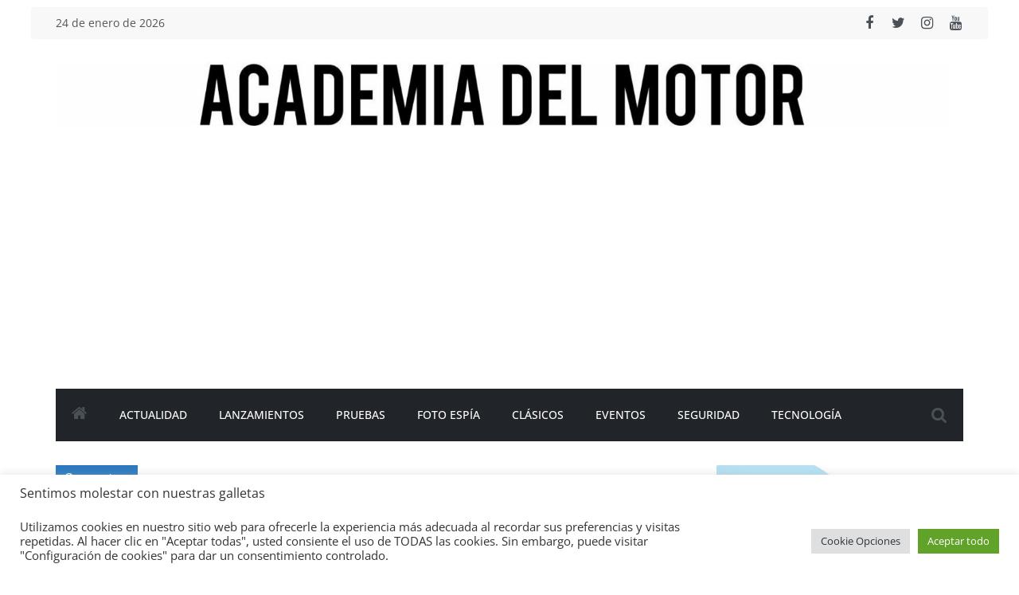

--- FILE ---
content_type: text/html; charset=UTF-8
request_url: https://academiadelmotor.es/tag/3-puertas/
body_size: 24229
content:
<!DOCTYPE html>
<html lang="es">
<head>
			<meta charset="UTF-8" />
		<meta name="viewport" content="width=device-width, initial-scale=1">
		<link rel="profile" href="https://gmpg.org/xfn/11" />
		<script data-cfasync="false" data-no-defer="1">var ewww_webp_supported=!1;function check_webp_feature(A,e){var w;e=void 0!==e?e:function(){},ewww_webp_supported?e(ewww_webp_supported):((w=new Image).onload=function(){ewww_webp_supported=0<w.width&&0<w.height,e&&e(ewww_webp_supported)},w.onerror=function(){e&&e(!1)},w.src="data:image/webp;base64,"+{alpha:"UklGRkoAAABXRUJQVlA4WAoAAAAQAAAAAAAAAAAAQUxQSAwAAAARBxAR/Q9ERP8DAABWUDggGAAAABQBAJ0BKgEAAQAAAP4AAA3AAP7mtQAAAA=="}[A])}check_webp_feature("alpha");</script><script data-cfasync="false" data-no-defer="1">var Arrive=function(c,w){"use strict";if(c.MutationObserver&&"undefined"!=typeof HTMLElement){var r,a=0,u=(r=HTMLElement.prototype.matches||HTMLElement.prototype.webkitMatchesSelector||HTMLElement.prototype.mozMatchesSelector||HTMLElement.prototype.msMatchesSelector,{matchesSelector:function(e,t){return e instanceof HTMLElement&&r.call(e,t)},addMethod:function(e,t,r){var a=e[t];e[t]=function(){return r.length==arguments.length?r.apply(this,arguments):"function"==typeof a?a.apply(this,arguments):void 0}},callCallbacks:function(e,t){t&&t.options.onceOnly&&1==t.firedElems.length&&(e=[e[0]]);for(var r,a=0;r=e[a];a++)r&&r.callback&&r.callback.call(r.elem,r.elem);t&&t.options.onceOnly&&1==t.firedElems.length&&t.me.unbindEventWithSelectorAndCallback.call(t.target,t.selector,t.callback)},checkChildNodesRecursively:function(e,t,r,a){for(var i,n=0;i=e[n];n++)r(i,t,a)&&a.push({callback:t.callback,elem:i}),0<i.childNodes.length&&u.checkChildNodesRecursively(i.childNodes,t,r,a)},mergeArrays:function(e,t){var r,a={};for(r in e)e.hasOwnProperty(r)&&(a[r]=e[r]);for(r in t)t.hasOwnProperty(r)&&(a[r]=t[r]);return a},toElementsArray:function(e){return e=void 0!==e&&("number"!=typeof e.length||e===c)?[e]:e}}),e=(l.prototype.addEvent=function(e,t,r,a){a={target:e,selector:t,options:r,callback:a,firedElems:[]};return this._beforeAdding&&this._beforeAdding(a),this._eventsBucket.push(a),a},l.prototype.removeEvent=function(e){for(var t,r=this._eventsBucket.length-1;t=this._eventsBucket[r];r--)e(t)&&(this._beforeRemoving&&this._beforeRemoving(t),(t=this._eventsBucket.splice(r,1))&&t.length&&(t[0].callback=null))},l.prototype.beforeAdding=function(e){this._beforeAdding=e},l.prototype.beforeRemoving=function(e){this._beforeRemoving=e},l),t=function(i,n){var o=new e,l=this,s={fireOnAttributesModification:!1};return o.beforeAdding(function(t){var e=t.target;e!==c.document&&e!==c||(e=document.getElementsByTagName("html")[0]);var r=new MutationObserver(function(e){n.call(this,e,t)}),a=i(t.options);r.observe(e,a),t.observer=r,t.me=l}),o.beforeRemoving(function(e){e.observer.disconnect()}),this.bindEvent=function(e,t,r){t=u.mergeArrays(s,t);for(var a=u.toElementsArray(this),i=0;i<a.length;i++)o.addEvent(a[i],e,t,r)},this.unbindEvent=function(){var r=u.toElementsArray(this);o.removeEvent(function(e){for(var t=0;t<r.length;t++)if(this===w||e.target===r[t])return!0;return!1})},this.unbindEventWithSelectorOrCallback=function(r){var a=u.toElementsArray(this),i=r,e="function"==typeof r?function(e){for(var t=0;t<a.length;t++)if((this===w||e.target===a[t])&&e.callback===i)return!0;return!1}:function(e){for(var t=0;t<a.length;t++)if((this===w||e.target===a[t])&&e.selector===r)return!0;return!1};o.removeEvent(e)},this.unbindEventWithSelectorAndCallback=function(r,a){var i=u.toElementsArray(this);o.removeEvent(function(e){for(var t=0;t<i.length;t++)if((this===w||e.target===i[t])&&e.selector===r&&e.callback===a)return!0;return!1})},this},i=new function(){var s={fireOnAttributesModification:!1,onceOnly:!1,existing:!1};function n(e,t,r){return!(!u.matchesSelector(e,t.selector)||(e._id===w&&(e._id=a++),-1!=t.firedElems.indexOf(e._id)))&&(t.firedElems.push(e._id),!0)}var c=(i=new t(function(e){var t={attributes:!1,childList:!0,subtree:!0};return e.fireOnAttributesModification&&(t.attributes=!0),t},function(e,i){e.forEach(function(e){var t=e.addedNodes,r=e.target,a=[];null!==t&&0<t.length?u.checkChildNodesRecursively(t,i,n,a):"attributes"===e.type&&n(r,i)&&a.push({callback:i.callback,elem:r}),u.callCallbacks(a,i)})})).bindEvent;return i.bindEvent=function(e,t,r){t=void 0===r?(r=t,s):u.mergeArrays(s,t);var a=u.toElementsArray(this);if(t.existing){for(var i=[],n=0;n<a.length;n++)for(var o=a[n].querySelectorAll(e),l=0;l<o.length;l++)i.push({callback:r,elem:o[l]});if(t.onceOnly&&i.length)return r.call(i[0].elem,i[0].elem);setTimeout(u.callCallbacks,1,i)}c.call(this,e,t,r)},i},o=new function(){var a={};function i(e,t){return u.matchesSelector(e,t.selector)}var n=(o=new t(function(){return{childList:!0,subtree:!0}},function(e,r){e.forEach(function(e){var t=e.removedNodes,e=[];null!==t&&0<t.length&&u.checkChildNodesRecursively(t,r,i,e),u.callCallbacks(e,r)})})).bindEvent;return o.bindEvent=function(e,t,r){t=void 0===r?(r=t,a):u.mergeArrays(a,t),n.call(this,e,t,r)},o};d(HTMLElement.prototype),d(NodeList.prototype),d(HTMLCollection.prototype),d(HTMLDocument.prototype),d(Window.prototype);var n={};return s(i,n,"unbindAllArrive"),s(o,n,"unbindAllLeave"),n}function l(){this._eventsBucket=[],this._beforeAdding=null,this._beforeRemoving=null}function s(e,t,r){u.addMethod(t,r,e.unbindEvent),u.addMethod(t,r,e.unbindEventWithSelectorOrCallback),u.addMethod(t,r,e.unbindEventWithSelectorAndCallback)}function d(e){e.arrive=i.bindEvent,s(i,e,"unbindArrive"),e.leave=o.bindEvent,s(o,e,"unbindLeave")}}(window,void 0),ewww_webp_supported=!1;function check_webp_feature(e,t){var r;ewww_webp_supported?t(ewww_webp_supported):((r=new Image).onload=function(){ewww_webp_supported=0<r.width&&0<r.height,t(ewww_webp_supported)},r.onerror=function(){t(!1)},r.src="data:image/webp;base64,"+{alpha:"UklGRkoAAABXRUJQVlA4WAoAAAAQAAAAAAAAAAAAQUxQSAwAAAARBxAR/Q9ERP8DAABWUDggGAAAABQBAJ0BKgEAAQAAAP4AAA3AAP7mtQAAAA==",animation:"UklGRlIAAABXRUJQVlA4WAoAAAASAAAAAAAAAAAAQU5JTQYAAAD/////AABBTk1GJgAAAAAAAAAAAAAAAAAAAGQAAABWUDhMDQAAAC8AAAAQBxAREYiI/gcA"}[e])}function ewwwLoadImages(e){if(e){for(var t=document.querySelectorAll(".batch-image img, .image-wrapper a, .ngg-pro-masonry-item a, .ngg-galleria-offscreen-seo-wrapper a"),r=0,a=t.length;r<a;r++)ewwwAttr(t[r],"data-src",t[r].getAttribute("data-webp")),ewwwAttr(t[r],"data-thumbnail",t[r].getAttribute("data-webp-thumbnail"));for(var i=document.querySelectorAll(".rev_slider ul li"),r=0,a=i.length;r<a;r++){ewwwAttr(i[r],"data-thumb",i[r].getAttribute("data-webp-thumb"));for(var n=1;n<11;)ewwwAttr(i[r],"data-param"+n,i[r].getAttribute("data-webp-param"+n)),n++}for(r=0,a=(i=document.querySelectorAll(".rev_slider img")).length;r<a;r++)ewwwAttr(i[r],"data-lazyload",i[r].getAttribute("data-webp-lazyload"));for(var o=document.querySelectorAll("div.woocommerce-product-gallery__image"),r=0,a=o.length;r<a;r++)ewwwAttr(o[r],"data-thumb",o[r].getAttribute("data-webp-thumb"))}for(var l=document.querySelectorAll("video"),r=0,a=l.length;r<a;r++)ewwwAttr(l[r],"poster",e?l[r].getAttribute("data-poster-webp"):l[r].getAttribute("data-poster-image"));for(var s,c=document.querySelectorAll("img.ewww_webp_lazy_load"),r=0,a=c.length;r<a;r++)e&&(ewwwAttr(c[r],"data-lazy-srcset",c[r].getAttribute("data-lazy-srcset-webp")),ewwwAttr(c[r],"data-srcset",c[r].getAttribute("data-srcset-webp")),ewwwAttr(c[r],"data-lazy-src",c[r].getAttribute("data-lazy-src-webp")),ewwwAttr(c[r],"data-src",c[r].getAttribute("data-src-webp")),ewwwAttr(c[r],"data-orig-file",c[r].getAttribute("data-webp-orig-file")),ewwwAttr(c[r],"data-medium-file",c[r].getAttribute("data-webp-medium-file")),ewwwAttr(c[r],"data-large-file",c[r].getAttribute("data-webp-large-file")),null!=(s=c[r].getAttribute("srcset"))&&!1!==s&&s.includes("R0lGOD")&&ewwwAttr(c[r],"src",c[r].getAttribute("data-lazy-src-webp"))),c[r].className=c[r].className.replace(/\bewww_webp_lazy_load\b/,"");for(var w=document.querySelectorAll(".ewww_webp"),r=0,a=w.length;r<a;r++)e?(ewwwAttr(w[r],"srcset",w[r].getAttribute("data-srcset-webp")),ewwwAttr(w[r],"src",w[r].getAttribute("data-src-webp")),ewwwAttr(w[r],"data-orig-file",w[r].getAttribute("data-webp-orig-file")),ewwwAttr(w[r],"data-medium-file",w[r].getAttribute("data-webp-medium-file")),ewwwAttr(w[r],"data-large-file",w[r].getAttribute("data-webp-large-file")),ewwwAttr(w[r],"data-large_image",w[r].getAttribute("data-webp-large_image")),ewwwAttr(w[r],"data-src",w[r].getAttribute("data-webp-src"))):(ewwwAttr(w[r],"srcset",w[r].getAttribute("data-srcset-img")),ewwwAttr(w[r],"src",w[r].getAttribute("data-src-img"))),w[r].className=w[r].className.replace(/\bewww_webp\b/,"ewww_webp_loaded");window.jQuery&&jQuery.fn.isotope&&jQuery.fn.imagesLoaded&&(jQuery(".fusion-posts-container-infinite").imagesLoaded(function(){jQuery(".fusion-posts-container-infinite").hasClass("isotope")&&jQuery(".fusion-posts-container-infinite").isotope()}),jQuery(".fusion-portfolio:not(.fusion-recent-works) .fusion-portfolio-wrapper").imagesLoaded(function(){jQuery(".fusion-portfolio:not(.fusion-recent-works) .fusion-portfolio-wrapper").isotope()}))}function ewwwWebPInit(e){ewwwLoadImages(e),ewwwNggLoadGalleries(e),document.arrive(".ewww_webp",function(){ewwwLoadImages(e)}),document.arrive(".ewww_webp_lazy_load",function(){ewwwLoadImages(e)}),document.arrive("videos",function(){ewwwLoadImages(e)}),"loading"==document.readyState?document.addEventListener("DOMContentLoaded",ewwwJSONParserInit):("undefined"!=typeof galleries&&ewwwNggParseGalleries(e),ewwwWooParseVariations(e))}function ewwwAttr(e,t,r){null!=r&&!1!==r&&e.setAttribute(t,r)}function ewwwJSONParserInit(){"undefined"!=typeof galleries&&check_webp_feature("alpha",ewwwNggParseGalleries),check_webp_feature("alpha",ewwwWooParseVariations)}function ewwwWooParseVariations(e){if(e)for(var t=document.querySelectorAll("form.variations_form"),r=0,a=t.length;r<a;r++){var i=t[r].getAttribute("data-product_variations"),n=!1;try{for(var o in i=JSON.parse(i))void 0!==i[o]&&void 0!==i[o].image&&(void 0!==i[o].image.src_webp&&(i[o].image.src=i[o].image.src_webp,n=!0),void 0!==i[o].image.srcset_webp&&(i[o].image.srcset=i[o].image.srcset_webp,n=!0),void 0!==i[o].image.full_src_webp&&(i[o].image.full_src=i[o].image.full_src_webp,n=!0),void 0!==i[o].image.gallery_thumbnail_src_webp&&(i[o].image.gallery_thumbnail_src=i[o].image.gallery_thumbnail_src_webp,n=!0),void 0!==i[o].image.thumb_src_webp&&(i[o].image.thumb_src=i[o].image.thumb_src_webp,n=!0));n&&ewwwAttr(t[r],"data-product_variations",JSON.stringify(i))}catch(e){}}}function ewwwNggParseGalleries(e){if(e)for(var t in galleries){var r=galleries[t];galleries[t].images_list=ewwwNggParseImageList(r.images_list)}}function ewwwNggLoadGalleries(e){e&&document.addEventListener("ngg.galleria.themeadded",function(e,t){window.ngg_galleria._create_backup=window.ngg_galleria.create,window.ngg_galleria.create=function(e,t){var r=$(e).data("id");return galleries["gallery_"+r].images_list=ewwwNggParseImageList(galleries["gallery_"+r].images_list),window.ngg_galleria._create_backup(e,t)}})}function ewwwNggParseImageList(e){for(var t in e){var r=e[t];if(void 0!==r["image-webp"]&&(e[t].image=r["image-webp"],delete e[t]["image-webp"]),void 0!==r["thumb-webp"]&&(e[t].thumb=r["thumb-webp"],delete e[t]["thumb-webp"]),void 0!==r.full_image_webp&&(e[t].full_image=r.full_image_webp,delete e[t].full_image_webp),void 0!==r.srcsets)for(var a in r.srcsets)nggSrcset=r.srcsets[a],void 0!==r.srcsets[a+"-webp"]&&(e[t].srcsets[a]=r.srcsets[a+"-webp"],delete e[t].srcsets[a+"-webp"]);if(void 0!==r.full_srcsets)for(var i in r.full_srcsets)nggFSrcset=r.full_srcsets[i],void 0!==r.full_srcsets[i+"-webp"]&&(e[t].full_srcsets[i]=r.full_srcsets[i+"-webp"],delete e[t].full_srcsets[i+"-webp"])}return e}check_webp_feature("alpha",ewwwWebPInit);</script><meta name='robots' content='index, follow, max-image-preview:large, max-snippet:-1, max-video-preview:-1' />

	<!-- This site is optimized with the Yoast SEO plugin v19.8 - https://yoast.com/wordpress/plugins/seo/ -->
	<title>3 puertas archivos - Academia del Motor</title>
	<link rel="canonical" href="https://academiadelmotor.es/tag/3-puertas/" />
	<meta property="og:locale" content="es_ES" />
	<meta property="og:type" content="article" />
	<meta property="og:title" content="3 puertas archivos - Academia del Motor" />
	<meta property="og:url" content="https://academiadelmotor.es/tag/3-puertas/" />
	<meta property="og:site_name" content="Academia del Motor" />
	<meta name="twitter:card" content="summary_large_image" />
	<script type="application/ld+json" class="yoast-schema-graph">{"@context":"https://schema.org","@graph":[{"@type":"CollectionPage","@id":"https://academiadelmotor.es/tag/3-puertas/","url":"https://academiadelmotor.es/tag/3-puertas/","name":"3 puertas archivos - Academia del Motor","isPartOf":{"@id":"https://academiadelmotor.es/#website"},"primaryImageOfPage":{"@id":"https://academiadelmotor.es/tag/3-puertas/#primaryimage"},"image":{"@id":"https://academiadelmotor.es/tag/3-puertas/#primaryimage"},"thumbnailUrl":"https://academiadelmotor.es/wp-content/uploads/2018/07/P90289695_highRes_mini-cooper-s-3-door.jpg","breadcrumb":{"@id":"https://academiadelmotor.es/tag/3-puertas/#breadcrumb"},"inLanguage":"es"},{"@type":"ImageObject","inLanguage":"es","@id":"https://academiadelmotor.es/tag/3-puertas/#primaryimage","url":"https://academiadelmotor.es/wp-content/uploads/2018/07/P90289695_highRes_mini-cooper-s-3-door.jpg","contentUrl":"https://academiadelmotor.es/wp-content/uploads/2018/07/P90289695_highRes_mini-cooper-s-3-door.jpg","width":1620,"height":1080},{"@type":"BreadcrumbList","@id":"https://academiadelmotor.es/tag/3-puertas/#breadcrumb","itemListElement":[{"@type":"ListItem","position":1,"name":"Portada","item":"https://academiadelmotor.es/"},{"@type":"ListItem","position":2,"name":"3 puertas"}]},{"@type":"WebSite","@id":"https://academiadelmotor.es/#website","url":"https://academiadelmotor.es/","name":"Academia del Motor","description":"Tu blog de coches","publisher":{"@id":"https://academiadelmotor.es/#organization"},"potentialAction":[{"@type":"SearchAction","target":{"@type":"EntryPoint","urlTemplate":"https://academiadelmotor.es/?s={search_term_string}"},"query-input":"required name=search_term_string"}],"inLanguage":"es"},{"@type":"Organization","@id":"https://academiadelmotor.es/#organization","name":"Academia del Motor","url":"https://academiadelmotor.es/","sameAs":[],"logo":{"@type":"ImageObject","inLanguage":"es","@id":"https://academiadelmotor.es/#/schema/logo/image/","url":"https://academiadelmotor.es/wp-content/uploads/2022/06/cropped-cropped-cropped-IMG_4418-1.jpg","contentUrl":"https://academiadelmotor.es/wp-content/uploads/2022/06/cropped-cropped-cropped-IMG_4418-1.jpg","width":1696,"height":122,"caption":"Academia del Motor"},"image":{"@id":"https://academiadelmotor.es/#/schema/logo/image/"}}]}</script>
	<!-- / Yoast SEO plugin. -->


<link rel='dns-prefetch' href='//c0.wp.com' />
<link rel='dns-prefetch' href='//jetpack.wordpress.com' />
<link rel='dns-prefetch' href='//s0.wp.com' />
<link rel='dns-prefetch' href='//public-api.wordpress.com' />
<link rel='dns-prefetch' href='//0.gravatar.com' />
<link rel='dns-prefetch' href='//1.gravatar.com' />
<link rel='dns-prefetch' href='//2.gravatar.com' />
<link rel='dns-prefetch' href='//widgets.wp.com' />
<link rel="alternate" type="application/rss+xml" title="Academia del Motor &raquo; Feed" href="https://academiadelmotor.es/feed/" />
<link rel="alternate" type="application/rss+xml" title="Academia del Motor &raquo; Feed de los comentarios" href="https://academiadelmotor.es/comments/feed/" />
<link rel="alternate" type="application/rss+xml" title="Academia del Motor &raquo; Etiqueta 3 puertas del feed" href="https://academiadelmotor.es/tag/3-puertas/feed/" />
<style id='wp-img-auto-sizes-contain-inline-css' type='text/css'>
img:is([sizes=auto i],[sizes^="auto," i]){contain-intrinsic-size:3000px 1500px}
/*# sourceURL=wp-img-auto-sizes-contain-inline-css */
</style>
<style id='wp-emoji-styles-inline-css' type='text/css'>

	img.wp-smiley, img.emoji {
		display: inline !important;
		border: none !important;
		box-shadow: none !important;
		height: 1em !important;
		width: 1em !important;
		margin: 0 0.07em !important;
		vertical-align: -0.1em !important;
		background: none !important;
		padding: 0 !important;
	}
/*# sourceURL=wp-emoji-styles-inline-css */
</style>
<style id='wp-block-library-inline-css' type='text/css'>
:root{--wp-block-synced-color:#7a00df;--wp-block-synced-color--rgb:122,0,223;--wp-bound-block-color:var(--wp-block-synced-color);--wp-editor-canvas-background:#ddd;--wp-admin-theme-color:#007cba;--wp-admin-theme-color--rgb:0,124,186;--wp-admin-theme-color-darker-10:#006ba1;--wp-admin-theme-color-darker-10--rgb:0,107,160.5;--wp-admin-theme-color-darker-20:#005a87;--wp-admin-theme-color-darker-20--rgb:0,90,135;--wp-admin-border-width-focus:2px}@media (min-resolution:192dpi){:root{--wp-admin-border-width-focus:1.5px}}.wp-element-button{cursor:pointer}:root .has-very-light-gray-background-color{background-color:#eee}:root .has-very-dark-gray-background-color{background-color:#313131}:root .has-very-light-gray-color{color:#eee}:root .has-very-dark-gray-color{color:#313131}:root .has-vivid-green-cyan-to-vivid-cyan-blue-gradient-background{background:linear-gradient(135deg,#00d084,#0693e3)}:root .has-purple-crush-gradient-background{background:linear-gradient(135deg,#34e2e4,#4721fb 50%,#ab1dfe)}:root .has-hazy-dawn-gradient-background{background:linear-gradient(135deg,#faaca8,#dad0ec)}:root .has-subdued-olive-gradient-background{background:linear-gradient(135deg,#fafae1,#67a671)}:root .has-atomic-cream-gradient-background{background:linear-gradient(135deg,#fdd79a,#004a59)}:root .has-nightshade-gradient-background{background:linear-gradient(135deg,#330968,#31cdcf)}:root .has-midnight-gradient-background{background:linear-gradient(135deg,#020381,#2874fc)}:root{--wp--preset--font-size--normal:16px;--wp--preset--font-size--huge:42px}.has-regular-font-size{font-size:1em}.has-larger-font-size{font-size:2.625em}.has-normal-font-size{font-size:var(--wp--preset--font-size--normal)}.has-huge-font-size{font-size:var(--wp--preset--font-size--huge)}.has-text-align-center{text-align:center}.has-text-align-left{text-align:left}.has-text-align-right{text-align:right}.has-fit-text{white-space:nowrap!important}#end-resizable-editor-section{display:none}.aligncenter{clear:both}.items-justified-left{justify-content:flex-start}.items-justified-center{justify-content:center}.items-justified-right{justify-content:flex-end}.items-justified-space-between{justify-content:space-between}.screen-reader-text{border:0;clip-path:inset(50%);height:1px;margin:-1px;overflow:hidden;padding:0;position:absolute;width:1px;word-wrap:normal!important}.screen-reader-text:focus{background-color:#ddd;clip-path:none;color:#444;display:block;font-size:1em;height:auto;left:5px;line-height:normal;padding:15px 23px 14px;text-decoration:none;top:5px;width:auto;z-index:100000}html :where(.has-border-color){border-style:solid}html :where([style*=border-top-color]){border-top-style:solid}html :where([style*=border-right-color]){border-right-style:solid}html :where([style*=border-bottom-color]){border-bottom-style:solid}html :where([style*=border-left-color]){border-left-style:solid}html :where([style*=border-width]){border-style:solid}html :where([style*=border-top-width]){border-top-style:solid}html :where([style*=border-right-width]){border-right-style:solid}html :where([style*=border-bottom-width]){border-bottom-style:solid}html :where([style*=border-left-width]){border-left-style:solid}html :where(img[class*=wp-image-]){height:auto;max-width:100%}:where(figure){margin:0 0 1em}html :where(.is-position-sticky){--wp-admin--admin-bar--position-offset:var(--wp-admin--admin-bar--height,0px)}@media screen and (max-width:600px){html :where(.is-position-sticky){--wp-admin--admin-bar--position-offset:0px}}
.has-text-align-justify{text-align:justify;}

/*# sourceURL=wp-block-library-inline-css */
</style><style id='wp-block-image-inline-css' type='text/css'>
.wp-block-image>a,.wp-block-image>figure>a{display:inline-block}.wp-block-image img{box-sizing:border-box;height:auto;max-width:100%;vertical-align:bottom}@media not (prefers-reduced-motion){.wp-block-image img.hide{visibility:hidden}.wp-block-image img.show{animation:show-content-image .4s}}.wp-block-image[style*=border-radius] img,.wp-block-image[style*=border-radius]>a{border-radius:inherit}.wp-block-image.has-custom-border img{box-sizing:border-box}.wp-block-image.aligncenter{text-align:center}.wp-block-image.alignfull>a,.wp-block-image.alignwide>a{width:100%}.wp-block-image.alignfull img,.wp-block-image.alignwide img{height:auto;width:100%}.wp-block-image .aligncenter,.wp-block-image .alignleft,.wp-block-image .alignright,.wp-block-image.aligncenter,.wp-block-image.alignleft,.wp-block-image.alignright{display:table}.wp-block-image .aligncenter>figcaption,.wp-block-image .alignleft>figcaption,.wp-block-image .alignright>figcaption,.wp-block-image.aligncenter>figcaption,.wp-block-image.alignleft>figcaption,.wp-block-image.alignright>figcaption{caption-side:bottom;display:table-caption}.wp-block-image .alignleft{float:left;margin:.5em 1em .5em 0}.wp-block-image .alignright{float:right;margin:.5em 0 .5em 1em}.wp-block-image .aligncenter{margin-left:auto;margin-right:auto}.wp-block-image :where(figcaption){margin-bottom:1em;margin-top:.5em}.wp-block-image.is-style-circle-mask img{border-radius:9999px}@supports ((-webkit-mask-image:none) or (mask-image:none)) or (-webkit-mask-image:none){.wp-block-image.is-style-circle-mask img{border-radius:0;-webkit-mask-image:url('data:image/svg+xml;utf8,<svg viewBox="0 0 100 100" xmlns="http://www.w3.org/2000/svg"><circle cx="50" cy="50" r="50"/></svg>');mask-image:url('data:image/svg+xml;utf8,<svg viewBox="0 0 100 100" xmlns="http://www.w3.org/2000/svg"><circle cx="50" cy="50" r="50"/></svg>');mask-mode:alpha;-webkit-mask-position:center;mask-position:center;-webkit-mask-repeat:no-repeat;mask-repeat:no-repeat;-webkit-mask-size:contain;mask-size:contain}}:root :where(.wp-block-image.is-style-rounded img,.wp-block-image .is-style-rounded img){border-radius:9999px}.wp-block-image figure{margin:0}.wp-lightbox-container{display:flex;flex-direction:column;position:relative}.wp-lightbox-container img{cursor:zoom-in}.wp-lightbox-container img:hover+button{opacity:1}.wp-lightbox-container button{align-items:center;backdrop-filter:blur(16px) saturate(180%);background-color:#5a5a5a40;border:none;border-radius:4px;cursor:zoom-in;display:flex;height:20px;justify-content:center;opacity:0;padding:0;position:absolute;right:16px;text-align:center;top:16px;width:20px;z-index:100}@media not (prefers-reduced-motion){.wp-lightbox-container button{transition:opacity .2s ease}}.wp-lightbox-container button:focus-visible{outline:3px auto #5a5a5a40;outline:3px auto -webkit-focus-ring-color;outline-offset:3px}.wp-lightbox-container button:hover{cursor:pointer;opacity:1}.wp-lightbox-container button:focus{opacity:1}.wp-lightbox-container button:focus,.wp-lightbox-container button:hover,.wp-lightbox-container button:not(:hover):not(:active):not(.has-background){background-color:#5a5a5a40;border:none}.wp-lightbox-overlay{box-sizing:border-box;cursor:zoom-out;height:100vh;left:0;overflow:hidden;position:fixed;top:0;visibility:hidden;width:100%;z-index:100000}.wp-lightbox-overlay .close-button{align-items:center;cursor:pointer;display:flex;justify-content:center;min-height:40px;min-width:40px;padding:0;position:absolute;right:calc(env(safe-area-inset-right) + 16px);top:calc(env(safe-area-inset-top) + 16px);z-index:5000000}.wp-lightbox-overlay .close-button:focus,.wp-lightbox-overlay .close-button:hover,.wp-lightbox-overlay .close-button:not(:hover):not(:active):not(.has-background){background:none;border:none}.wp-lightbox-overlay .lightbox-image-container{height:var(--wp--lightbox-container-height);left:50%;overflow:hidden;position:absolute;top:50%;transform:translate(-50%,-50%);transform-origin:top left;width:var(--wp--lightbox-container-width);z-index:9999999999}.wp-lightbox-overlay .wp-block-image{align-items:center;box-sizing:border-box;display:flex;height:100%;justify-content:center;margin:0;position:relative;transform-origin:0 0;width:100%;z-index:3000000}.wp-lightbox-overlay .wp-block-image img{height:var(--wp--lightbox-image-height);min-height:var(--wp--lightbox-image-height);min-width:var(--wp--lightbox-image-width);width:var(--wp--lightbox-image-width)}.wp-lightbox-overlay .wp-block-image figcaption{display:none}.wp-lightbox-overlay button{background:none;border:none}.wp-lightbox-overlay .scrim{background-color:#fff;height:100%;opacity:.9;position:absolute;width:100%;z-index:2000000}.wp-lightbox-overlay.active{visibility:visible}@media not (prefers-reduced-motion){.wp-lightbox-overlay.active{animation:turn-on-visibility .25s both}.wp-lightbox-overlay.active img{animation:turn-on-visibility .35s both}.wp-lightbox-overlay.show-closing-animation:not(.active){animation:turn-off-visibility .35s both}.wp-lightbox-overlay.show-closing-animation:not(.active) img{animation:turn-off-visibility .25s both}.wp-lightbox-overlay.zoom.active{animation:none;opacity:1;visibility:visible}.wp-lightbox-overlay.zoom.active .lightbox-image-container{animation:lightbox-zoom-in .4s}.wp-lightbox-overlay.zoom.active .lightbox-image-container img{animation:none}.wp-lightbox-overlay.zoom.active .scrim{animation:turn-on-visibility .4s forwards}.wp-lightbox-overlay.zoom.show-closing-animation:not(.active){animation:none}.wp-lightbox-overlay.zoom.show-closing-animation:not(.active) .lightbox-image-container{animation:lightbox-zoom-out .4s}.wp-lightbox-overlay.zoom.show-closing-animation:not(.active) .lightbox-image-container img{animation:none}.wp-lightbox-overlay.zoom.show-closing-animation:not(.active) .scrim{animation:turn-off-visibility .4s forwards}}@keyframes show-content-image{0%{visibility:hidden}99%{visibility:hidden}to{visibility:visible}}@keyframes turn-on-visibility{0%{opacity:0}to{opacity:1}}@keyframes turn-off-visibility{0%{opacity:1;visibility:visible}99%{opacity:0;visibility:visible}to{opacity:0;visibility:hidden}}@keyframes lightbox-zoom-in{0%{transform:translate(calc((-100vw + var(--wp--lightbox-scrollbar-width))/2 + var(--wp--lightbox-initial-left-position)),calc(-50vh + var(--wp--lightbox-initial-top-position))) scale(var(--wp--lightbox-scale))}to{transform:translate(-50%,-50%) scale(1)}}@keyframes lightbox-zoom-out{0%{transform:translate(-50%,-50%) scale(1);visibility:visible}99%{visibility:visible}to{transform:translate(calc((-100vw + var(--wp--lightbox-scrollbar-width))/2 + var(--wp--lightbox-initial-left-position)),calc(-50vh + var(--wp--lightbox-initial-top-position))) scale(var(--wp--lightbox-scale));visibility:hidden}}
/*# sourceURL=https://c0.wp.com/c/6.9/wp-includes/blocks/image/style.min.css */
</style>
<style id='wp-block-image-theme-inline-css' type='text/css'>
:root :where(.wp-block-image figcaption){color:#555;font-size:13px;text-align:center}.is-dark-theme :root :where(.wp-block-image figcaption){color:#ffffffa6}.wp-block-image{margin:0 0 1em}
/*# sourceURL=https://c0.wp.com/c/6.9/wp-includes/blocks/image/theme.min.css */
</style>
<style id='global-styles-inline-css' type='text/css'>
:root{--wp--preset--aspect-ratio--square: 1;--wp--preset--aspect-ratio--4-3: 4/3;--wp--preset--aspect-ratio--3-4: 3/4;--wp--preset--aspect-ratio--3-2: 3/2;--wp--preset--aspect-ratio--2-3: 2/3;--wp--preset--aspect-ratio--16-9: 16/9;--wp--preset--aspect-ratio--9-16: 9/16;--wp--preset--color--black: #000000;--wp--preset--color--cyan-bluish-gray: #abb8c3;--wp--preset--color--white: #ffffff;--wp--preset--color--pale-pink: #f78da7;--wp--preset--color--vivid-red: #cf2e2e;--wp--preset--color--luminous-vivid-orange: #ff6900;--wp--preset--color--luminous-vivid-amber: #fcb900;--wp--preset--color--light-green-cyan: #7bdcb5;--wp--preset--color--vivid-green-cyan: #00d084;--wp--preset--color--pale-cyan-blue: #8ed1fc;--wp--preset--color--vivid-cyan-blue: #0693e3;--wp--preset--color--vivid-purple: #9b51e0;--wp--preset--gradient--vivid-cyan-blue-to-vivid-purple: linear-gradient(135deg,rgb(6,147,227) 0%,rgb(155,81,224) 100%);--wp--preset--gradient--light-green-cyan-to-vivid-green-cyan: linear-gradient(135deg,rgb(122,220,180) 0%,rgb(0,208,130) 100%);--wp--preset--gradient--luminous-vivid-amber-to-luminous-vivid-orange: linear-gradient(135deg,rgb(252,185,0) 0%,rgb(255,105,0) 100%);--wp--preset--gradient--luminous-vivid-orange-to-vivid-red: linear-gradient(135deg,rgb(255,105,0) 0%,rgb(207,46,46) 100%);--wp--preset--gradient--very-light-gray-to-cyan-bluish-gray: linear-gradient(135deg,rgb(238,238,238) 0%,rgb(169,184,195) 100%);--wp--preset--gradient--cool-to-warm-spectrum: linear-gradient(135deg,rgb(74,234,220) 0%,rgb(151,120,209) 20%,rgb(207,42,186) 40%,rgb(238,44,130) 60%,rgb(251,105,98) 80%,rgb(254,248,76) 100%);--wp--preset--gradient--blush-light-purple: linear-gradient(135deg,rgb(255,206,236) 0%,rgb(152,150,240) 100%);--wp--preset--gradient--blush-bordeaux: linear-gradient(135deg,rgb(254,205,165) 0%,rgb(254,45,45) 50%,rgb(107,0,62) 100%);--wp--preset--gradient--luminous-dusk: linear-gradient(135deg,rgb(255,203,112) 0%,rgb(199,81,192) 50%,rgb(65,88,208) 100%);--wp--preset--gradient--pale-ocean: linear-gradient(135deg,rgb(255,245,203) 0%,rgb(182,227,212) 50%,rgb(51,167,181) 100%);--wp--preset--gradient--electric-grass: linear-gradient(135deg,rgb(202,248,128) 0%,rgb(113,206,126) 100%);--wp--preset--gradient--midnight: linear-gradient(135deg,rgb(2,3,129) 0%,rgb(40,116,252) 100%);--wp--preset--font-size--small: 13px;--wp--preset--font-size--medium: 20px;--wp--preset--font-size--large: 36px;--wp--preset--font-size--x-large: 42px;--wp--preset--spacing--20: 0.44rem;--wp--preset--spacing--30: 0.67rem;--wp--preset--spacing--40: 1rem;--wp--preset--spacing--50: 1.5rem;--wp--preset--spacing--60: 2.25rem;--wp--preset--spacing--70: 3.38rem;--wp--preset--spacing--80: 5.06rem;--wp--preset--shadow--natural: 6px 6px 9px rgba(0, 0, 0, 0.2);--wp--preset--shadow--deep: 12px 12px 50px rgba(0, 0, 0, 0.4);--wp--preset--shadow--sharp: 6px 6px 0px rgba(0, 0, 0, 0.2);--wp--preset--shadow--outlined: 6px 6px 0px -3px rgb(255, 255, 255), 6px 6px rgb(0, 0, 0);--wp--preset--shadow--crisp: 6px 6px 0px rgb(0, 0, 0);}:where(.is-layout-flex){gap: 0.5em;}:where(.is-layout-grid){gap: 0.5em;}body .is-layout-flex{display: flex;}.is-layout-flex{flex-wrap: wrap;align-items: center;}.is-layout-flex > :is(*, div){margin: 0;}body .is-layout-grid{display: grid;}.is-layout-grid > :is(*, div){margin: 0;}:where(.wp-block-columns.is-layout-flex){gap: 2em;}:where(.wp-block-columns.is-layout-grid){gap: 2em;}:where(.wp-block-post-template.is-layout-flex){gap: 1.25em;}:where(.wp-block-post-template.is-layout-grid){gap: 1.25em;}.has-black-color{color: var(--wp--preset--color--black) !important;}.has-cyan-bluish-gray-color{color: var(--wp--preset--color--cyan-bluish-gray) !important;}.has-white-color{color: var(--wp--preset--color--white) !important;}.has-pale-pink-color{color: var(--wp--preset--color--pale-pink) !important;}.has-vivid-red-color{color: var(--wp--preset--color--vivid-red) !important;}.has-luminous-vivid-orange-color{color: var(--wp--preset--color--luminous-vivid-orange) !important;}.has-luminous-vivid-amber-color{color: var(--wp--preset--color--luminous-vivid-amber) !important;}.has-light-green-cyan-color{color: var(--wp--preset--color--light-green-cyan) !important;}.has-vivid-green-cyan-color{color: var(--wp--preset--color--vivid-green-cyan) !important;}.has-pale-cyan-blue-color{color: var(--wp--preset--color--pale-cyan-blue) !important;}.has-vivid-cyan-blue-color{color: var(--wp--preset--color--vivid-cyan-blue) !important;}.has-vivid-purple-color{color: var(--wp--preset--color--vivid-purple) !important;}.has-black-background-color{background-color: var(--wp--preset--color--black) !important;}.has-cyan-bluish-gray-background-color{background-color: var(--wp--preset--color--cyan-bluish-gray) !important;}.has-white-background-color{background-color: var(--wp--preset--color--white) !important;}.has-pale-pink-background-color{background-color: var(--wp--preset--color--pale-pink) !important;}.has-vivid-red-background-color{background-color: var(--wp--preset--color--vivid-red) !important;}.has-luminous-vivid-orange-background-color{background-color: var(--wp--preset--color--luminous-vivid-orange) !important;}.has-luminous-vivid-amber-background-color{background-color: var(--wp--preset--color--luminous-vivid-amber) !important;}.has-light-green-cyan-background-color{background-color: var(--wp--preset--color--light-green-cyan) !important;}.has-vivid-green-cyan-background-color{background-color: var(--wp--preset--color--vivid-green-cyan) !important;}.has-pale-cyan-blue-background-color{background-color: var(--wp--preset--color--pale-cyan-blue) !important;}.has-vivid-cyan-blue-background-color{background-color: var(--wp--preset--color--vivid-cyan-blue) !important;}.has-vivid-purple-background-color{background-color: var(--wp--preset--color--vivid-purple) !important;}.has-black-border-color{border-color: var(--wp--preset--color--black) !important;}.has-cyan-bluish-gray-border-color{border-color: var(--wp--preset--color--cyan-bluish-gray) !important;}.has-white-border-color{border-color: var(--wp--preset--color--white) !important;}.has-pale-pink-border-color{border-color: var(--wp--preset--color--pale-pink) !important;}.has-vivid-red-border-color{border-color: var(--wp--preset--color--vivid-red) !important;}.has-luminous-vivid-orange-border-color{border-color: var(--wp--preset--color--luminous-vivid-orange) !important;}.has-luminous-vivid-amber-border-color{border-color: var(--wp--preset--color--luminous-vivid-amber) !important;}.has-light-green-cyan-border-color{border-color: var(--wp--preset--color--light-green-cyan) !important;}.has-vivid-green-cyan-border-color{border-color: var(--wp--preset--color--vivid-green-cyan) !important;}.has-pale-cyan-blue-border-color{border-color: var(--wp--preset--color--pale-cyan-blue) !important;}.has-vivid-cyan-blue-border-color{border-color: var(--wp--preset--color--vivid-cyan-blue) !important;}.has-vivid-purple-border-color{border-color: var(--wp--preset--color--vivid-purple) !important;}.has-vivid-cyan-blue-to-vivid-purple-gradient-background{background: var(--wp--preset--gradient--vivid-cyan-blue-to-vivid-purple) !important;}.has-light-green-cyan-to-vivid-green-cyan-gradient-background{background: var(--wp--preset--gradient--light-green-cyan-to-vivid-green-cyan) !important;}.has-luminous-vivid-amber-to-luminous-vivid-orange-gradient-background{background: var(--wp--preset--gradient--luminous-vivid-amber-to-luminous-vivid-orange) !important;}.has-luminous-vivid-orange-to-vivid-red-gradient-background{background: var(--wp--preset--gradient--luminous-vivid-orange-to-vivid-red) !important;}.has-very-light-gray-to-cyan-bluish-gray-gradient-background{background: var(--wp--preset--gradient--very-light-gray-to-cyan-bluish-gray) !important;}.has-cool-to-warm-spectrum-gradient-background{background: var(--wp--preset--gradient--cool-to-warm-spectrum) !important;}.has-blush-light-purple-gradient-background{background: var(--wp--preset--gradient--blush-light-purple) !important;}.has-blush-bordeaux-gradient-background{background: var(--wp--preset--gradient--blush-bordeaux) !important;}.has-luminous-dusk-gradient-background{background: var(--wp--preset--gradient--luminous-dusk) !important;}.has-pale-ocean-gradient-background{background: var(--wp--preset--gradient--pale-ocean) !important;}.has-electric-grass-gradient-background{background: var(--wp--preset--gradient--electric-grass) !important;}.has-midnight-gradient-background{background: var(--wp--preset--gradient--midnight) !important;}.has-small-font-size{font-size: var(--wp--preset--font-size--small) !important;}.has-medium-font-size{font-size: var(--wp--preset--font-size--medium) !important;}.has-large-font-size{font-size: var(--wp--preset--font-size--large) !important;}.has-x-large-font-size{font-size: var(--wp--preset--font-size--x-large) !important;}
/*# sourceURL=global-styles-inline-css */
</style>

<style id='classic-theme-styles-inline-css' type='text/css'>
/*! This file is auto-generated */
.wp-block-button__link{color:#fff;background-color:#32373c;border-radius:9999px;box-shadow:none;text-decoration:none;padding:calc(.667em + 2px) calc(1.333em + 2px);font-size:1.125em}.wp-block-file__button{background:#32373c;color:#fff;text-decoration:none}
/*# sourceURL=/wp-includes/css/classic-themes.min.css */
</style>
<link rel='stylesheet' id='cookie-law-info-css' href='https://academiadelmotor.es/wp-content/plugins/cookie-law-info/legacy/public/css/cookie-law-info-public.css?ver=3.0.3' type='text/css' media='all' />
<link rel='stylesheet' id='cookie-law-info-gdpr-css' href='https://academiadelmotor.es/wp-content/plugins/cookie-law-info/legacy/public/css/cookie-law-info-gdpr.css?ver=3.0.3' type='text/css' media='all' />
<link rel='stylesheet' id='colormag_style-css' href='https://academiadelmotor.es/wp-content/themes/colormag/style.css?ver=2.1.5' type='text/css' media='all' />
<style id='colormag_style-inline-css' type='text/css'>
.colormag-button,blockquote,button,input[type=reset],input[type=button],input[type=submit],#masthead.colormag-header-clean #site-navigation.main-small-navigation .menu-toggle,.fa.search-top:hover,#masthead.colormag-header-classic #site-navigation.main-small-navigation .menu-toggle,.main-navigation ul li.focus > a,#masthead.colormag-header-classic .main-navigation ul ul.sub-menu li.focus > a,.home-icon.front_page_on,.main-navigation a:hover,.main-navigation ul li ul li a:hover,.main-navigation ul li ul li:hover>a,.main-navigation ul li.current-menu-ancestor>a,.main-navigation ul li.current-menu-item ul li a:hover,.main-navigation ul li.current-menu-item>a,.main-navigation ul li.current_page_ancestor>a,.main-navigation ul li.current_page_item>a,.main-navigation ul li:hover>a,.main-small-navigation li a:hover,.site-header .menu-toggle:hover,#masthead.colormag-header-classic .main-navigation ul ul.sub-menu li:hover > a,#masthead.colormag-header-classic .main-navigation ul ul.sub-menu li.current-menu-ancestor > a,#masthead.colormag-header-classic .main-navigation ul ul.sub-menu li.current-menu-item > a,#masthead .main-small-navigation li:hover > a,#masthead .main-small-navigation li.current-page-ancestor > a,#masthead .main-small-navigation li.current-menu-ancestor > a,#masthead .main-small-navigation li.current-page-item > a,#masthead .main-small-navigation li.current-menu-item > a,.main-small-navigation .current-menu-item>a,.main-small-navigation .current_page_item > a,.promo-button-area a:hover,#content .wp-pagenavi .current,#content .wp-pagenavi a:hover,.format-link .entry-content a,.pagination span,.comments-area .comment-author-link span,#secondary .widget-title span,.footer-widgets-area .widget-title span,.colormag-footer--classic .footer-widgets-area .widget-title span::before,.advertisement_above_footer .widget-title span,#content .post .article-content .above-entry-meta .cat-links a,.page-header .page-title span,.entry-meta .post-format i,.more-link,.no-post-thumbnail,.widget_featured_slider .slide-content .above-entry-meta .cat-links a,.widget_highlighted_posts .article-content .above-entry-meta .cat-links a,.widget_featured_posts .article-content .above-entry-meta .cat-links a,.widget_featured_posts .widget-title span,.widget_slider_area .widget-title span,.widget_beside_slider .widget-title span,.wp-block-quote,.wp-block-quote.is-style-large,.wp-block-quote.has-text-align-right{background-color:#2b7abf;}#site-title a,.next a:hover,.previous a:hover,.social-links i.fa:hover,a,#masthead.colormag-header-clean .social-links li:hover i.fa,#masthead.colormag-header-classic .social-links li:hover i.fa,#masthead.colormag-header-clean .breaking-news .newsticker a:hover,#masthead.colormag-header-classic .breaking-news .newsticker a:hover,#masthead.colormag-header-classic #site-navigation .fa.search-top:hover,#masthead.colormag-header-classic #site-navigation.main-navigation .random-post a:hover .fa-random,.dark-skin #masthead.colormag-header-classic #site-navigation.main-navigation .home-icon:hover .fa,#masthead .main-small-navigation li:hover > .sub-toggle i,.better-responsive-menu #masthead .main-small-navigation .sub-toggle.active .fa,#masthead.colormag-header-classic .main-navigation .home-icon a:hover .fa,.pagination a span:hover,#content .comments-area a.comment-edit-link:hover,#content .comments-area a.comment-permalink:hover,#content .comments-area article header cite a:hover,.comments-area .comment-author-link a:hover,.comment .comment-reply-link:hover,.nav-next a,.nav-previous a,.footer-widgets-area a:hover,a#scroll-up i,#content .post .article-content .entry-title a:hover,.entry-meta .byline i,.entry-meta .cat-links i,.entry-meta a,.post .entry-title a:hover,.search .entry-title a:hover,.entry-meta .comments-link a:hover,.entry-meta .edit-link a:hover,.entry-meta .posted-on a:hover,.entry-meta .tag-links a:hover,.single #content .tags a:hover,.post-box .entry-meta .cat-links a:hover,.post-box .entry-meta .posted-on a:hover,.post.post-box .entry-title a:hover,.widget_featured_slider .slide-content .below-entry-meta .byline a:hover,.widget_featured_slider .slide-content .below-entry-meta .comments a:hover,.widget_featured_slider .slide-content .below-entry-meta .posted-on a:hover,.widget_featured_slider .slide-content .entry-title a:hover,.byline a:hover,.comments a:hover,.edit-link a:hover,.posted-on a:hover,.tag-links a:hover,.widget_highlighted_posts .article-content .below-entry-meta .byline a:hover,.widget_highlighted_posts .article-content .below-entry-meta .comments a:hover,.widget_highlighted_posts .article-content .below-entry-meta .posted-on a:hover,.widget_highlighted_posts .article-content .entry-title a:hover,.widget_featured_posts .article-content .entry-title a:hover,.related-posts-main-title .fa,.single-related-posts .article-content .entry-title a:hover, .colormag-header-classic .main-navigation ul li:hover > a{color:#2b7abf;}#site-navigation{border-top-color:#2b7abf;}#masthead.colormag-header-classic .main-navigation ul ul.sub-menu li:hover,#masthead.colormag-header-classic .main-navigation ul ul.sub-menu li.current-menu-ancestor,#masthead.colormag-header-classic .main-navigation ul ul.sub-menu li.current-menu-item,#masthead.colormag-header-classic #site-navigation .menu-toggle,#masthead.colormag-header-classic #site-navigation .menu-toggle:hover,#masthead.colormag-header-classic .main-navigation ul > li:hover > a,#masthead.colormag-header-classic .main-navigation ul > li.current-menu-item > a,#masthead.colormag-header-classic .main-navigation ul > li.current-menu-ancestor > a,#masthead.colormag-header-classic .main-navigation ul li.focus > a,.promo-button-area a:hover,.pagination a span:hover{border-color:#2b7abf;}#secondary .widget-title,.footer-widgets-area .widget-title,.advertisement_above_footer .widget-title,.page-header .page-title,.widget_featured_posts .widget-title,.widget_slider_area .widget-title,.widget_beside_slider .widget-title{border-bottom-color:#2b7abf;}@media (max-width:768px){.better-responsive-menu .sub-toggle{background-color:#0d5ca1;}}
/*# sourceURL=colormag_style-inline-css */
</style>
<link rel='stylesheet' id='colormag-fontawesome-css' href='https://academiadelmotor.es/wp-content/themes/colormag/fontawesome/css/font-awesome.min.css?ver=2.1.5' type='text/css' media='all' />
<link rel='stylesheet' id='jetpack_css-css' href='https://c0.wp.com/p/jetpack/11.4.2/css/jetpack.css' type='text/css' media='all' />
<script type="36c654eab972f6be64453d5b-text/javascript" src="https://c0.wp.com/c/6.9/wp-includes/js/jquery/jquery.min.js" id="jquery-core-js"></script>
<script type="36c654eab972f6be64453d5b-text/javascript" src="https://c0.wp.com/c/6.9/wp-includes/js/jquery/jquery-migrate.min.js" id="jquery-migrate-js"></script>
<script type="36c654eab972f6be64453d5b-text/javascript" id="cookie-law-info-js-extra">
/* <![CDATA[ */
var Cli_Data = {"nn_cookie_ids":["YSC","VISITOR_INFO1_LIVE","yt-remote-device-id","yt-remote-connected-devices","CONSENT"],"cookielist":[],"non_necessary_cookies":{"analytics":["CONSENT"],"advertisement":["YSC","VISITOR_INFO1_LIVE","yt-remote-device-id","yt-remote-connected-devices"]},"ccpaEnabled":"","ccpaRegionBased":"","ccpaBarEnabled":"","strictlyEnabled":["necessary","obligatoire"],"ccpaType":"gdpr","js_blocking":"1","custom_integration":"","triggerDomRefresh":"","secure_cookies":""};
var cli_cookiebar_settings = {"animate_speed_hide":"500","animate_speed_show":"500","background":"#FFF","border":"#b1a6a6c2","border_on":"","button_1_button_colour":"#61a229","button_1_button_hover":"#4e8221","button_1_link_colour":"#fff","button_1_as_button":"1","button_1_new_win":"","button_2_button_colour":"#333","button_2_button_hover":"#292929","button_2_link_colour":"#444","button_2_as_button":"","button_2_hidebar":"","button_3_button_colour":"#dedfe0","button_3_button_hover":"#b2b2b3","button_3_link_colour":"#333333","button_3_as_button":"1","button_3_new_win":"","button_4_button_colour":"#dedfe0","button_4_button_hover":"#b2b2b3","button_4_link_colour":"#333333","button_4_as_button":"1","button_7_button_colour":"#61a229","button_7_button_hover":"#4e8221","button_7_link_colour":"#fff","button_7_as_button":"1","button_7_new_win":"","font_family":"inherit","header_fix":"","notify_animate_hide":"1","notify_animate_show":"","notify_div_id":"#cookie-law-info-bar","notify_position_horizontal":"right","notify_position_vertical":"bottom","scroll_close":"","scroll_close_reload":"","accept_close_reload":"","reject_close_reload":"","showagain_tab":"","showagain_background":"#fff","showagain_border":"#000","showagain_div_id":"#cookie-law-info-again","showagain_x_position":"100px","text":"#333333","show_once_yn":"","show_once":"10000","logging_on":"","as_popup":"","popup_overlay":"1","bar_heading_text":"Sentimos molestar con nuestras galletas","cookie_bar_as":"banner","popup_showagain_position":"bottom-right","widget_position":"left"};
var log_object = {"ajax_url":"https://academiadelmotor.es/wp-admin/admin-ajax.php"};
//# sourceURL=cookie-law-info-js-extra
/* ]]> */
</script>
<script type="36c654eab972f6be64453d5b-text/javascript" src="https://academiadelmotor.es/wp-content/plugins/cookie-law-info/legacy/public/js/cookie-law-info-public.js?ver=3.0.3" id="cookie-law-info-js"></script>
<link rel="https://api.w.org/" href="https://academiadelmotor.es/wp-json/" /><link rel="alternate" title="JSON" type="application/json" href="https://academiadelmotor.es/wp-json/wp/v2/tags/131" /><link rel="EditURI" type="application/rsd+xml" title="RSD" href="https://academiadelmotor.es/xmlrpc.php?rsd" />
<meta name="generator" content="WordPress 6.9" />
<script async src="https://pagead2.googlesyndication.com/pagead/js/adsbygoogle.js?client=ca-pub-9489700428470982" crossorigin="anonymous" type="36c654eab972f6be64453d5b-text/javascript"></script>
<meta name="google-site-verification" content="ddjiznxGY5V3iyehhUBrywUqADp_cIcpmllruZWmqOk" /><style>img#wpstats{display:none}</style>
	<noscript><style>.lazyload[data-src]{display:none !important;}</style></noscript><style>.lazyload{background-image:none !important;}.lazyload:before{background-image:none !important;}</style><style type="text/css" id="custom-background-css">
body.custom-background { background-color: #ffffff; background-image: url("https://test.academiadelmotor.es/wp-content/uploads/2022/06/2B8879AA-336C-46FE-9E35-6EA74C520D19-1.jpeg"); background-position: left top; background-size: cover; background-repeat: no-repeat; background-attachment: fixed; }
</style>
	<!-- No hay ninguna versión amphtml disponible para esta URL. --><link rel="icon" href="https://academiadelmotor.es/wp-content/uploads/2018/07/cropped-IMG_4180-1-150x150.jpg" sizes="32x32" />
<link rel="icon" href="https://academiadelmotor.es/wp-content/uploads/2018/07/cropped-IMG_4180-1-300x300.jpg" sizes="192x192" />
<link rel="apple-touch-icon" href="https://academiadelmotor.es/wp-content/uploads/2018/07/cropped-IMG_4180-1-300x300.jpg" />
<meta name="msapplication-TileImage" content="https://academiadelmotor.es/wp-content/uploads/2018/07/cropped-IMG_4180-1-300x300.jpg" />
<link rel='stylesheet' id='cookie-law-info-table-css' href='https://academiadelmotor.es/wp-content/plugins/cookie-law-info/legacy/public/css/cookie-law-info-table.css?ver=3.0.3' type='text/css' media='all' />
</head>

<body class="archive tag tag-3-puertas tag-131 custom-background wp-custom-logo wp-embed-responsive wp-theme-colormag right-sidebar box-layout better-responsive-menu">
<script data-cfasync="false" data-no-defer="1">if(typeof ewww_webp_supported==="undefined"){var ewww_webp_supported=!1}if(ewww_webp_supported){document.body.classList.add("webp-support")}</script>

		<div id="page" class="hfeed site">
				<a class="skip-link screen-reader-text" href="#main">Saltar al contenido</a>
				<header id="masthead" class="site-header clearfix colormag-header-clean">
				<div id="header-text-nav-container" class="clearfix">
		
			<div class="news-bar">
				<div class="inner-wrap">
					<div class="tg-news-bar__one">
						
		<div class="date-in-header">
			24 de enero de 2026		</div>

							</div>

					<div class="tg-news-bar__two">
						
		<div class="social-links">
			<ul>
				<li><a href="https://www.facebook.com/academiadelmotor" target="_blank"><i class="fa fa-facebook"></i></a></li><li><a href="https://twitter.com/academiamotor" target="_blank"><i class="fa fa-twitter"></i></a></li><li><a href="https://www.instagram.com/academiadelmotor" target="_blank"><i class="fa fa-instagram"></i></a></li><li><a href="https://m.youtube.com/channel/UCSA2HhJ_yQtXIWhE4Fz_ZVA" target="_blank"><i class="fa fa-youtube"></i></a></li>			</ul>
		</div><!-- .social-links -->
							</div>
				</div>
			</div>

			
		<div class="inner-wrap">
			<div id="header-text-nav-wrap" class="clearfix">

				<div id="header-left-section">
											<div id="header-logo-image">
							<a href="https://academiadelmotor.es/" class="custom-logo-link" rel="home"><img width="1696" height="122" src="[data-uri]" class="custom-logo lazyload" alt="Academia del Motor" decoding="async" fetchpriority="high"   data-src="https://academiadelmotor.es/wp-content/uploads/2022/06/cropped-cropped-cropped-IMG_4418-1.jpg" data-srcset="https://academiadelmotor.es/wp-content/uploads/2022/06/cropped-cropped-cropped-IMG_4418-1.jpg 1696w, https://academiadelmotor.es/wp-content/uploads/2022/06/cropped-cropped-cropped-IMG_4418-1-300x22.jpg 300w, https://academiadelmotor.es/wp-content/uploads/2022/06/cropped-cropped-cropped-IMG_4418-1-1024x74.jpg 1024w, https://academiadelmotor.es/wp-content/uploads/2022/06/cropped-cropped-cropped-IMG_4418-1-768x55.jpg 768w, https://academiadelmotor.es/wp-content/uploads/2022/06/cropped-cropped-cropped-IMG_4418-1-1536x110.jpg 1536w" data-sizes="auto" /><noscript><img width="1696" height="122" src="https://academiadelmotor.es/wp-content/uploads/2022/06/cropped-cropped-cropped-IMG_4418-1.jpg" class="custom-logo" alt="Academia del Motor" decoding="async" fetchpriority="high" srcset="https://academiadelmotor.es/wp-content/uploads/2022/06/cropped-cropped-cropped-IMG_4418-1.jpg 1696w, https://academiadelmotor.es/wp-content/uploads/2022/06/cropped-cropped-cropped-IMG_4418-1-300x22.jpg 300w, https://academiadelmotor.es/wp-content/uploads/2022/06/cropped-cropped-cropped-IMG_4418-1-1024x74.jpg 1024w, https://academiadelmotor.es/wp-content/uploads/2022/06/cropped-cropped-cropped-IMG_4418-1-768x55.jpg 768w, https://academiadelmotor.es/wp-content/uploads/2022/06/cropped-cropped-cropped-IMG_4418-1-1536x110.jpg 1536w" sizes="(max-width: 1696px) 100vw, 1696px" data-eio="l" /></noscript></a>						</div><!-- #header-logo-image -->
						
					<div id="header-text" class="screen-reader-text">
													<h3 id="site-title">
								<a href="https://academiadelmotor.es/" title="Academia del Motor" rel="home">Academia del Motor</a>
							</h3>
						
													<p id="site-description">
								Tu blog de coches							</p><!-- #site-description -->
											</div><!-- #header-text -->
				</div><!-- #header-left-section -->

				<div id="header-right-section">
									</div><!-- #header-right-section -->

			</div><!-- #header-text-nav-wrap -->
		</div><!-- .inner-wrap -->

		
		<nav id="site-navigation" class="main-navigation clearfix" role="navigation">
			<div class="inner-wrap clearfix">
				
					<div class="home-icon">
						<a href="https://academiadelmotor.es/"
						   title="Academia del Motor"
						>
							<i class="fa fa-home"></i>
						</a>
					</div>
				
									<div class="search-random-icons-container">
													<div class="top-search-wrap">
								<i class="fa fa-search search-top"></i>
								<div class="search-form-top">
									
<form action="https://academiadelmotor.es/" class="search-form searchform clearfix" method="get" role="search">

	<div class="search-wrap">
		<input type="search"
		       class="s field"
		       name="s"
		       value=""
		       placeholder="Buscar"
		/>

		<button class="search-icon" type="submit"></button>
	</div>

</form><!-- .searchform -->
								</div>
							</div>
											</div>
				
				<p class="menu-toggle"></p>
				<div class="menu-primary-container"><ul id="menu-menu-principal" class="menu"><li id="menu-item-19404" class="menu-item menu-item-type-taxonomy menu-item-object-category menu-item-19404"><a href="https://academiadelmotor.es/category/actualidad/">Actualidad</a></li>
<li id="menu-item-19403" class="menu-item menu-item-type-taxonomy menu-item-object-category menu-item-19403"><a href="https://academiadelmotor.es/category/lanzamientos/">Lanzamientos</a></li>
<li id="menu-item-19406" class="menu-item menu-item-type-taxonomy menu-item-object-category menu-item-19406"><a href="https://academiadelmotor.es/category/pruebas/">Pruebas</a></li>
<li id="menu-item-19408" class="menu-item menu-item-type-taxonomy menu-item-object-category menu-item-19408"><a href="https://academiadelmotor.es/category/foto-espia/">Foto espía</a></li>
<li id="menu-item-19409" class="menu-item menu-item-type-taxonomy menu-item-object-category menu-item-19409"><a href="https://academiadelmotor.es/category/clasicos/">Clásicos</a></li>
<li id="menu-item-19405" class="menu-item menu-item-type-taxonomy menu-item-object-category menu-item-19405"><a href="https://academiadelmotor.es/category/eventos/">Eventos</a></li>
<li id="menu-item-19410" class="menu-item menu-item-type-taxonomy menu-item-object-category menu-item-19410"><a href="https://academiadelmotor.es/category/seguridad/">Seguridad</a></li>
<li id="menu-item-19407" class="menu-item menu-item-type-taxonomy menu-item-object-category menu-item-19407"><a href="https://academiadelmotor.es/category/tecnologia/">Tecnología</a></li>
</ul></div>
			</div>
		</nav>

				</div><!-- #header-text-nav-container -->
				</header><!-- #masthead -->
				<div id="main" class="clearfix">
				<div class="inner-wrap clearfix">
		
	<div id="primary">
		<div id="content" class="clearfix">

			
		<header class="page-header">
			
				<h1 class="page-title">
					<span>
						3 puertas					</span>
				</h1>
						</header><!-- .page-header -->

		
				<div class="article-container">

					
<article id="post-5062" class="post-5062 post type-post status-publish format-standard has-post-thumbnail hentry category-actualidad tag-3-puertas tag-5-puertas tag-clubman tag-convertible tag-cooper-s tag-countryman tag-emisiones tag-euro-6d-temp tag-mini">
	
				<div class="featured-image">
				<a href="https://academiadelmotor.es/mini-actualiza-motorizaciones-y-equipamientos/" title="MINI actualiza motorizaciones y equipamientos">
					<img width="668" height="445" src="[data-uri]" class="attachment-colormag-featured-image size-colormag-featured-image wp-post-image lazyload" alt="" decoding="async"   data-src="https://academiadelmotor.es/wp-content/uploads/2018/07/P90289695_highRes_mini-cooper-s-3-door.jpg" data-srcset="https://academiadelmotor.es/wp-content/uploads/2018/07/P90289695_highRes_mini-cooper-s-3-door.jpg 1620w, https://academiadelmotor.es/wp-content/uploads/2018/07/P90289695_highRes_mini-cooper-s-3-door-300x200.jpg 300w, https://academiadelmotor.es/wp-content/uploads/2018/07/P90289695_highRes_mini-cooper-s-3-door-1024x683.jpg 1024w, https://academiadelmotor.es/wp-content/uploads/2018/07/P90289695_highRes_mini-cooper-s-3-door-768x512.jpg 768w, https://academiadelmotor.es/wp-content/uploads/2018/07/P90289695_highRes_mini-cooper-s-3-door-1536x1024.jpg 1536w" data-sizes="auto" /><noscript><img width="668" height="445" src="https://academiadelmotor.es/wp-content/uploads/2018/07/P90289695_highRes_mini-cooper-s-3-door.jpg" class="attachment-colormag-featured-image size-colormag-featured-image wp-post-image" alt="" decoding="async" srcset="https://academiadelmotor.es/wp-content/uploads/2018/07/P90289695_highRes_mini-cooper-s-3-door.jpg 1620w, https://academiadelmotor.es/wp-content/uploads/2018/07/P90289695_highRes_mini-cooper-s-3-door-300x200.jpg 300w, https://academiadelmotor.es/wp-content/uploads/2018/07/P90289695_highRes_mini-cooper-s-3-door-1024x683.jpg 1024w, https://academiadelmotor.es/wp-content/uploads/2018/07/P90289695_highRes_mini-cooper-s-3-door-768x512.jpg 768w, https://academiadelmotor.es/wp-content/uploads/2018/07/P90289695_highRes_mini-cooper-s-3-door-1536x1024.jpg 1536w" sizes="(max-width: 668px) 100vw, 668px" data-eio="l" /></noscript>				</a>
			</div>
			
	<div class="article-content clearfix">

		<div class="above-entry-meta"><span class="cat-links"><a href="https://academiadelmotor.es/category/actualidad/" style="background:rgb(221,51,51)" rel="category tag">Actualidad</a>&nbsp;</span></div>
		<header class="entry-header">
			<h2 class="entry-title">
				<a href="https://academiadelmotor.es/mini-actualiza-motorizaciones-y-equipamientos/" title="MINI actualiza motorizaciones y equipamientos">MINI actualiza motorizaciones y equipamientos</a>
			</h2>
		</header>

		<div class="below-entry-meta">
			<span class="posted-on"><a href="https://academiadelmotor.es/mini-actualiza-motorizaciones-y-equipamientos/" title="13:11" rel="bookmark"><i class="fa fa-calendar-o"></i> <time class="entry-date published updated" datetime="2018-07-03T13:11:54+02:00">3 de julio de 2018</time></a></span>
			<span class="byline">
				<span class="author vcard">
					<i class="fa fa-user"></i>
					<a class="url fn n"
					   href="https://academiadelmotor.es/author/mospotter84/"
					   title="mospotter84"
					>
						mospotter84					</a>
				</span>
			</span>

							<span class="comments">
						<a href="https://academiadelmotor.es/mini-actualiza-motorizaciones-y-equipamientos/#respond"><i class="fa fa-comment"></i> 0 comentarios</a>					</span>
				<span class="tag-links"><i class="fa fa-tags"></i><a href="https://academiadelmotor.es/tag/3-puertas/" rel="tag">3 puertas</a>, <a href="https://academiadelmotor.es/tag/5-puertas/" rel="tag">5 puertas</a>, <a href="https://academiadelmotor.es/tag/clubman/" rel="tag">Clubman</a>, <a href="https://academiadelmotor.es/tag/convertible/" rel="tag">Convertible</a>, <a href="https://academiadelmotor.es/tag/cooper-s/" rel="tag">Cooper S</a>, <a href="https://academiadelmotor.es/tag/countryman/" rel="tag">Countryman</a>, <a href="https://academiadelmotor.es/tag/emisiones/" rel="tag">Emisiones</a>, <a href="https://academiadelmotor.es/tag/euro-6d-temp/" rel="tag">Euro 6d TEMP</a>, <a href="https://academiadelmotor.es/tag/mini/" rel="tag">mini</a></span></div>
		<div class="entry-content clearfix">
			<p>MINI actualiza todos sus modelos a partir de este verano. Todas las motorizaciones de gasolina de las versiones 3 puertas,</p>
			<a class="more-link" title="MINI actualiza motorizaciones y equipamientos" href="https://academiadelmotor.es/mini-actualiza-motorizaciones-y-equipamientos/">
				<span>Leer más</span>
			</a>
		</div>

	</div>

	</article>

				</div>

				
		</div><!-- #content -->
	</div><!-- #primary -->


<div id="secondary">
	
	<aside id="block-11" class="widget widget_block widget_media_image clearfix">
<figure class="wp-block-image size-full"><a href="https://t.me/academiadelmotor"><img decoding="async" width="432" height="432" src="[data-uri]" alt="" class="wp-image-8283 lazyload"   data-src="https://academiadelmotor.es/wp-content/uploads/2018/10/telegram.jpeg" data-srcset="https://academiadelmotor.es/wp-content/uploads/2018/10/telegram.jpeg 432w, https://academiadelmotor.es/wp-content/uploads/2018/10/telegram-300x300.jpeg 300w, https://academiadelmotor.es/wp-content/uploads/2018/10/telegram-150x150.jpeg 150w" data-sizes="auto" /><noscript><img decoding="async" width="432" height="432" src="https://academiadelmotor.es/wp-content/uploads/2018/10/telegram.jpeg" alt="" class="wp-image-8283" srcset="https://academiadelmotor.es/wp-content/uploads/2018/10/telegram.jpeg 432w, https://academiadelmotor.es/wp-content/uploads/2018/10/telegram-300x300.jpeg 300w, https://academiadelmotor.es/wp-content/uploads/2018/10/telegram-150x150.jpeg 150w" sizes="(max-width: 432px) 100vw, 432px" data-eio="l" /></noscript></a></figure>
</aside><aside id="colormag_featured_posts_slider_widget-3" class="widget widget_featured_slider widget_featured_meta clearfix">
		<div class="widget_featured_slider_inner_wrap clearfix">
			
			<div class="widget_slider_area_rotate">
				
					<div class="single-slide displayblock">
						<figure class="slider-featured-image"><a href="https://academiadelmotor.es/probamos-el-seat-ibiza-fr-1-0-tsi-115cv-dsg/" title="Probamos el SEAT Ibiza FR 1.0 TSI 115cv DSG"><img width="724" height="445" src="[data-uri]" class="attachment-colormag-featured-image size-colormag-featured-image wp-post-image lazyload" alt="Probamos el SEAT Ibiza FR 1.0 TSI 115cv DSG" title="Probamos el SEAT Ibiza FR 1.0 TSI 115cv DSG" decoding="async"   data-src="https://academiadelmotor.es/wp-content/uploads/2021/04/IMAGE-2021-04-12-143802-e1618232419721.jpg" data-srcset="https://academiadelmotor.es/wp-content/uploads/2021/04/IMAGE-2021-04-12-143802-e1618232419721.jpg 1251w, https://academiadelmotor.es/wp-content/uploads/2021/04/IMAGE-2021-04-12-143802-e1618232419721-300x184.jpg 300w, https://academiadelmotor.es/wp-content/uploads/2021/04/IMAGE-2021-04-12-143802-e1618232419721-1024x629.jpg 1024w, https://academiadelmotor.es/wp-content/uploads/2021/04/IMAGE-2021-04-12-143802-e1618232419721-768x472.jpg 768w" data-sizes="auto" /><noscript><img width="724" height="445" src="https://academiadelmotor.es/wp-content/uploads/2021/04/IMAGE-2021-04-12-143802-e1618232419721.jpg" class="attachment-colormag-featured-image size-colormag-featured-image wp-post-image" alt="Probamos el SEAT Ibiza FR 1.0 TSI 115cv DSG" title="Probamos el SEAT Ibiza FR 1.0 TSI 115cv DSG" decoding="async" srcset="https://academiadelmotor.es/wp-content/uploads/2021/04/IMAGE-2021-04-12-143802-e1618232419721.jpg 1251w, https://academiadelmotor.es/wp-content/uploads/2021/04/IMAGE-2021-04-12-143802-e1618232419721-300x184.jpg 300w, https://academiadelmotor.es/wp-content/uploads/2021/04/IMAGE-2021-04-12-143802-e1618232419721-1024x629.jpg 1024w, https://academiadelmotor.es/wp-content/uploads/2021/04/IMAGE-2021-04-12-143802-e1618232419721-768x472.jpg 768w" sizes="(max-width: 724px) 100vw, 724px" data-eio="l" /></noscript></a></figure>
						<div class="slide-content">
							<div class="above-entry-meta"><span class="cat-links"><a href="https://academiadelmotor.es/category/pruebas/" style="background:rgb(130,36,227)" rel="category tag">Pruebas</a>&nbsp;</span></div>		<h3 class="entry-title">
			<a href="https://academiadelmotor.es/probamos-el-seat-ibiza-fr-1-0-tsi-115cv-dsg/" title="Probamos el SEAT Ibiza FR 1.0 TSI 115cv DSG">
				Probamos el SEAT Ibiza FR 1.0 TSI 115cv DSG			</a>
		</h3>
		<div class="below-entry-meta"><span class="posted-on"><a href="https://academiadelmotor.es/probamos-el-seat-ibiza-fr-1-0-tsi-115cv-dsg/" title="15:04" rel="bookmark"><i class="fa fa-calendar-o"></i> <time class="entry-date published" datetime="2021-04-12T15:04:16+02:00">12 de abril de 2021</time><time class="updated" datetime="2022-07-23T00:34:47+02:00">23 de julio de 2022</time></a></span>
		<span class="byline">
			<span class="author vcard">
				<i class="fa fa-user"></i>
				<a class="url fn n"
				   href="https://academiadelmotor.es/author/joschelito/"
				   title="Joschelito"
				>
					Joschelito				</a>
			</span>
		</span>

					<span class="comments">
				<i class="fa fa-comment"></i><a href="https://academiadelmotor.es/probamos-el-seat-ibiza-fr-1-0-tsi-115cv-dsg/#respond">0</a>			</span>
		
		</div>						</div>

					</div>
					
					<div class="single-slide displaynone">
						<figure class="slider-featured-image"><a href="https://academiadelmotor.es/probamos-el-mercedes-benz-a200d/" title="Probamos el Mercedes-Benz A200d"><img width="550" height="445" src="[data-uri]" class="attachment-colormag-featured-image size-colormag-featured-image wp-post-image lazyload" alt="Probamos el Mercedes-Benz A200d" title="Probamos el Mercedes-Benz A200d" decoding="async"   data-src="https://academiadelmotor.es/wp-content/uploads/2020/04/MORRO.jpg" data-srcset="https://academiadelmotor.es/wp-content/uploads/2020/04/MORRO.jpg 1334w, https://academiadelmotor.es/wp-content/uploads/2020/04/MORRO-300x243.jpg 300w, https://academiadelmotor.es/wp-content/uploads/2020/04/MORRO-1024x829.jpg 1024w, https://academiadelmotor.es/wp-content/uploads/2020/04/MORRO-768x622.jpg 768w" data-sizes="auto" /><noscript><img width="550" height="445" src="https://academiadelmotor.es/wp-content/uploads/2020/04/MORRO.jpg" class="attachment-colormag-featured-image size-colormag-featured-image wp-post-image" alt="Probamos el Mercedes-Benz A200d" title="Probamos el Mercedes-Benz A200d" decoding="async" srcset="https://academiadelmotor.es/wp-content/uploads/2020/04/MORRO.jpg 1334w, https://academiadelmotor.es/wp-content/uploads/2020/04/MORRO-300x243.jpg 300w, https://academiadelmotor.es/wp-content/uploads/2020/04/MORRO-1024x829.jpg 1024w, https://academiadelmotor.es/wp-content/uploads/2020/04/MORRO-768x622.jpg 768w" sizes="(max-width: 550px) 100vw, 550px" data-eio="l" /></noscript></a></figure>
						<div class="slide-content">
							<div class="above-entry-meta"><span class="cat-links"><a href="https://academiadelmotor.es/category/pruebas/" style="background:rgb(130,36,227)" rel="category tag">Pruebas</a>&nbsp;</span></div>		<h3 class="entry-title">
			<a href="https://academiadelmotor.es/probamos-el-mercedes-benz-a200d/" title="Probamos el Mercedes-Benz A200d">
				Probamos el Mercedes-Benz A200d			</a>
		</h3>
		<div class="below-entry-meta"><span class="posted-on"><a href="https://academiadelmotor.es/probamos-el-mercedes-benz-a200d/" title="09:55" rel="bookmark"><i class="fa fa-calendar-o"></i> <time class="entry-date published" datetime="2020-04-19T09:55:50+02:00">19 de abril de 2020</time><time class="updated" datetime="2022-07-23T00:39:57+02:00">23 de julio de 2022</time></a></span>
		<span class="byline">
			<span class="author vcard">
				<i class="fa fa-user"></i>
				<a class="url fn n"
				   href="https://academiadelmotor.es/author/joschelito/"
				   title="Joschelito"
				>
					Joschelito				</a>
			</span>
		</span>

					<span class="comments">
				<i class="fa fa-comment"></i><a href="https://academiadelmotor.es/probamos-el-mercedes-benz-a200d/#respond">0</a>			</span>
		
		</div>						</div>

					</div>
					
					<div class="single-slide displaynone">
						<figure class="slider-featured-image"><a href="https://academiadelmotor.es/prueba-a-fondo-del-mazda3-sedan-skyactiv-g-2-0/" title="Prueba a fondo del Mazda3 Sedan Skyactiv-G 2.0"><img width="668" height="445" src="[data-uri]" class="attachment-colormag-featured-image size-colormag-featured-image wp-post-image lazyload" alt="Prueba a fondo del Mazda3 Sedan Skyactiv-G 2.0" title="Prueba a fondo del Mazda3 Sedan Skyactiv-G 2.0" decoding="async"   data-src="https://academiadelmotor.es/wp-content/uploads/2019/11/06602245-75E4-4DA0-AA8F-63E2642AA053.jpeg" data-srcset="https://academiadelmotor.es/wp-content/uploads/2019/11/06602245-75E4-4DA0-AA8F-63E2642AA053.jpeg 1620w, https://academiadelmotor.es/wp-content/uploads/2019/11/06602245-75E4-4DA0-AA8F-63E2642AA053-300x200.jpeg 300w, https://academiadelmotor.es/wp-content/uploads/2019/11/06602245-75E4-4DA0-AA8F-63E2642AA053-1024x683.jpeg 1024w, https://academiadelmotor.es/wp-content/uploads/2019/11/06602245-75E4-4DA0-AA8F-63E2642AA053-768x512.jpeg 768w, https://academiadelmotor.es/wp-content/uploads/2019/11/06602245-75E4-4DA0-AA8F-63E2642AA053-1536x1024.jpeg 1536w" data-sizes="auto" /><noscript><img width="668" height="445" src="https://academiadelmotor.es/wp-content/uploads/2019/11/06602245-75E4-4DA0-AA8F-63E2642AA053.jpeg" class="attachment-colormag-featured-image size-colormag-featured-image wp-post-image" alt="Prueba a fondo del Mazda3 Sedan Skyactiv-G 2.0" title="Prueba a fondo del Mazda3 Sedan Skyactiv-G 2.0" decoding="async" srcset="https://academiadelmotor.es/wp-content/uploads/2019/11/06602245-75E4-4DA0-AA8F-63E2642AA053.jpeg 1620w, https://academiadelmotor.es/wp-content/uploads/2019/11/06602245-75E4-4DA0-AA8F-63E2642AA053-300x200.jpeg 300w, https://academiadelmotor.es/wp-content/uploads/2019/11/06602245-75E4-4DA0-AA8F-63E2642AA053-1024x683.jpeg 1024w, https://academiadelmotor.es/wp-content/uploads/2019/11/06602245-75E4-4DA0-AA8F-63E2642AA053-768x512.jpeg 768w, https://academiadelmotor.es/wp-content/uploads/2019/11/06602245-75E4-4DA0-AA8F-63E2642AA053-1536x1024.jpeg 1536w" sizes="(max-width: 668px) 100vw, 668px" data-eio="l" /></noscript></a></figure>
						<div class="slide-content">
							<div class="above-entry-meta"><span class="cat-links"><a href="https://academiadelmotor.es/category/pruebas/" style="background:rgb(130,36,227)" rel="category tag">Pruebas</a>&nbsp;</span></div>		<h3 class="entry-title">
			<a href="https://academiadelmotor.es/prueba-a-fondo-del-mazda3-sedan-skyactiv-g-2-0/" title="Prueba a fondo del Mazda3 Sedan Skyactiv-G 2.0">
				Prueba a fondo del Mazda3 Sedan Skyactiv-G 2.0			</a>
		</h3>
		<div class="below-entry-meta"><span class="posted-on"><a href="https://academiadelmotor.es/prueba-a-fondo-del-mazda3-sedan-skyactiv-g-2-0/" title="12:02" rel="bookmark"><i class="fa fa-calendar-o"></i> <time class="entry-date published" datetime="2019-12-07T12:02:39+01:00">7 de diciembre de 2019</time><time class="updated" datetime="2022-07-23T00:22:36+02:00">23 de julio de 2022</time></a></span>
		<span class="byline">
			<span class="author vcard">
				<i class="fa fa-user"></i>
				<a class="url fn n"
				   href="https://academiadelmotor.es/author/mospotter84/"
				   title="mospotter84"
				>
					mospotter84				</a>
			</span>
		</span>

					<span class="comments">
				<i class="fa fa-comment"></i><a href="https://academiadelmotor.es/prueba-a-fondo-del-mazda3-sedan-skyactiv-g-2-0/#respond">0</a>			</span>
		
		</div>						</div>

					</div>
					
					<div class="single-slide displaynone">
						<figure class="slider-featured-image"><a href="https://academiadelmotor.es/probamos-el-audi-q8-50-tdi-el-suv-mas-espectacular-de-la-marca/" title="Probamos el Audi Q8 50 TDI: el SUV más espectacular de la marca"><img width="593" height="445" src="[data-uri]" class="attachment-colormag-featured-image size-colormag-featured-image wp-post-image lazyload" alt="Probamos el Audi Q8 50 TDI: el SUV más espectacular de la marca" title="Probamos el Audi Q8 50 TDI: el SUV más espectacular de la marca" decoding="async"   data-src="https://academiadelmotor.es/wp-content/uploads/2019/08/IMG_2367.jpg" data-srcset="https://academiadelmotor.es/wp-content/uploads/2019/08/IMG_2367.jpg 1440w, https://academiadelmotor.es/wp-content/uploads/2019/08/IMG_2367-300x225.jpg 300w, https://academiadelmotor.es/wp-content/uploads/2019/08/IMG_2367-1024x768.jpg 1024w, https://academiadelmotor.es/wp-content/uploads/2019/08/IMG_2367-768x576.jpg 768w" data-sizes="auto" /><noscript><img width="593" height="445" src="https://academiadelmotor.es/wp-content/uploads/2019/08/IMG_2367.jpg" class="attachment-colormag-featured-image size-colormag-featured-image wp-post-image" alt="Probamos el Audi Q8 50 TDI: el SUV más espectacular de la marca" title="Probamos el Audi Q8 50 TDI: el SUV más espectacular de la marca" decoding="async" srcset="https://academiadelmotor.es/wp-content/uploads/2019/08/IMG_2367.jpg 1440w, https://academiadelmotor.es/wp-content/uploads/2019/08/IMG_2367-300x225.jpg 300w, https://academiadelmotor.es/wp-content/uploads/2019/08/IMG_2367-1024x768.jpg 1024w, https://academiadelmotor.es/wp-content/uploads/2019/08/IMG_2367-768x576.jpg 768w" sizes="(max-width: 593px) 100vw, 593px" data-eio="l" /></noscript></a></figure>
						<div class="slide-content">
							<div class="above-entry-meta"><span class="cat-links"><a href="https://academiadelmotor.es/category/pruebas/" style="background:rgb(130,36,227)" rel="category tag">Pruebas</a>&nbsp;</span></div>		<h3 class="entry-title">
			<a href="https://academiadelmotor.es/probamos-el-audi-q8-50-tdi-el-suv-mas-espectacular-de-la-marca/" title="Probamos el Audi Q8 50 TDI: el SUV más espectacular de la marca">
				Probamos el Audi Q8 50 TDI: el SUV más espectacular de la marca			</a>
		</h3>
		<div class="below-entry-meta"><span class="posted-on"><a href="https://academiadelmotor.es/probamos-el-audi-q8-50-tdi-el-suv-mas-espectacular-de-la-marca/" title="09:00" rel="bookmark"><i class="fa fa-calendar-o"></i> <time class="entry-date published" datetime="2019-09-08T09:00:58+02:00">8 de septiembre de 2019</time><time class="updated" datetime="2022-07-23T00:26:10+02:00">23 de julio de 2022</time></a></span>
		<span class="byline">
			<span class="author vcard">
				<i class="fa fa-user"></i>
				<a class="url fn n"
				   href="https://academiadelmotor.es/author/nacho/"
				   title="Nacho"
				>
					Nacho				</a>
			</span>
		</span>

					<span class="comments">
				<i class="fa fa-comment"></i><a href="https://academiadelmotor.es/probamos-el-audi-q8-50-tdi-el-suv-mas-espectacular-de-la-marca/#respond">0</a>			</span>
		
		</div>						</div>

					</div>
					
					<div class="single-slide displaynone">
						<figure class="slider-featured-image"><a href="https://academiadelmotor.es/el-seat-leon-1-6-tdi-115cv-a-prueba/" title="El Seat León 1.6 TDI 115cv a prueba"><img width="614" height="445" src="[data-uri]" class="attachment-colormag-featured-image size-colormag-featured-image wp-post-image lazyload" alt="El Seat León 1.6 TDI 115cv a prueba" title="El Seat León 1.6 TDI 115cv a prueba" decoding="async"   data-src="https://academiadelmotor.es/wp-content/uploads/2019/08/EB6D6718-0048-4C6E-BE71-607EA3A8507B.jpeg" data-srcset="https://academiadelmotor.es/wp-content/uploads/2019/08/EB6D6718-0048-4C6E-BE71-607EA3A8507B.jpeg 1491w, https://academiadelmotor.es/wp-content/uploads/2019/08/EB6D6718-0048-4C6E-BE71-607EA3A8507B-300x217.jpeg 300w, https://academiadelmotor.es/wp-content/uploads/2019/08/EB6D6718-0048-4C6E-BE71-607EA3A8507B-1024x742.jpeg 1024w, https://academiadelmotor.es/wp-content/uploads/2019/08/EB6D6718-0048-4C6E-BE71-607EA3A8507B-768x556.jpeg 768w" data-sizes="auto" /><noscript><img width="614" height="445" src="https://academiadelmotor.es/wp-content/uploads/2019/08/EB6D6718-0048-4C6E-BE71-607EA3A8507B.jpeg" class="attachment-colormag-featured-image size-colormag-featured-image wp-post-image" alt="El Seat León 1.6 TDI 115cv a prueba" title="El Seat León 1.6 TDI 115cv a prueba" decoding="async" srcset="https://academiadelmotor.es/wp-content/uploads/2019/08/EB6D6718-0048-4C6E-BE71-607EA3A8507B.jpeg 1491w, https://academiadelmotor.es/wp-content/uploads/2019/08/EB6D6718-0048-4C6E-BE71-607EA3A8507B-300x217.jpeg 300w, https://academiadelmotor.es/wp-content/uploads/2019/08/EB6D6718-0048-4C6E-BE71-607EA3A8507B-1024x742.jpeg 1024w, https://academiadelmotor.es/wp-content/uploads/2019/08/EB6D6718-0048-4C6E-BE71-607EA3A8507B-768x556.jpeg 768w" sizes="(max-width: 614px) 100vw, 614px" data-eio="l" /></noscript></a></figure>
						<div class="slide-content">
							<div class="above-entry-meta"><span class="cat-links"><a href="https://academiadelmotor.es/category/pruebas/" style="background:rgb(130,36,227)" rel="category tag">Pruebas</a>&nbsp;</span></div>		<h3 class="entry-title">
			<a href="https://academiadelmotor.es/el-seat-leon-1-6-tdi-115cv-a-prueba/" title="El Seat León 1.6 TDI 115cv a prueba">
				El Seat León 1.6 TDI 115cv a prueba			</a>
		</h3>
		<div class="below-entry-meta"><span class="posted-on"><a href="https://academiadelmotor.es/el-seat-leon-1-6-tdi-115cv-a-prueba/" title="09:00" rel="bookmark"><i class="fa fa-calendar-o"></i> <time class="entry-date published updated" datetime="2019-08-16T09:00:14+02:00">16 de agosto de 2019</time></a></span>
		<span class="byline">
			<span class="author vcard">
				<i class="fa fa-user"></i>
				<a class="url fn n"
				   href="https://academiadelmotor.es/author/mospotter84/"
				   title="mospotter84"
				>
					mospotter84				</a>
			</span>
		</span>

					<span class="comments">
				<i class="fa fa-comment"></i><a href="https://academiadelmotor.es/el-seat-leon-1-6-tdi-115cv-a-prueba/#respond">0</a>			</span>
		
		</div>						</div>

					</div>
					
					<div class="single-slide displaynone">
						<figure class="slider-featured-image"><a href="https://academiadelmotor.es/pequeno-gran-amor-probamos-el-smart-fortwo-eq/" title="Pequeño gran amor: probamos el Smart fortwo EQ"><img width="593" height="445" src="[data-uri]" class="attachment-colormag-featured-image size-colormag-featured-image wp-post-image lazyload" alt="Pequeño gran amor: probamos el Smart fortwo EQ" title="Pequeño gran amor: probamos el Smart fortwo EQ" decoding="async"   data-src="https://academiadelmotor.es/wp-content/uploads/2019/02/Smart01.jpg" data-srcset="https://academiadelmotor.es/wp-content/uploads/2019/02/Smart01.jpg 1440w, https://academiadelmotor.es/wp-content/uploads/2019/02/Smart01-300x225.jpg 300w, https://academiadelmotor.es/wp-content/uploads/2019/02/Smart01-1024x768.jpg 1024w, https://academiadelmotor.es/wp-content/uploads/2019/02/Smart01-768x576.jpg 768w" data-sizes="auto" /><noscript><img width="593" height="445" src="https://academiadelmotor.es/wp-content/uploads/2019/02/Smart01.jpg" class="attachment-colormag-featured-image size-colormag-featured-image wp-post-image" alt="Pequeño gran amor: probamos el Smart fortwo EQ" title="Pequeño gran amor: probamos el Smart fortwo EQ" decoding="async" srcset="https://academiadelmotor.es/wp-content/uploads/2019/02/Smart01.jpg 1440w, https://academiadelmotor.es/wp-content/uploads/2019/02/Smart01-300x225.jpg 300w, https://academiadelmotor.es/wp-content/uploads/2019/02/Smart01-1024x768.jpg 1024w, https://academiadelmotor.es/wp-content/uploads/2019/02/Smart01-768x576.jpg 768w" sizes="(max-width: 593px) 100vw, 593px" data-eio="l" /></noscript></a></figure>
						<div class="slide-content">
							<div class="above-entry-meta"><span class="cat-links"><a href="https://academiadelmotor.es/category/pruebas/" style="background:rgb(130,36,227)" rel="category tag">Pruebas</a>&nbsp;</span></div>		<h3 class="entry-title">
			<a href="https://academiadelmotor.es/pequeno-gran-amor-probamos-el-smart-fortwo-eq/" title="Pequeño gran amor: probamos el Smart fortwo EQ">
				Pequeño gran amor: probamos el Smart fortwo EQ			</a>
		</h3>
		<div class="below-entry-meta"><span class="posted-on"><a href="https://academiadelmotor.es/pequeno-gran-amor-probamos-el-smart-fortwo-eq/" title="15:00" rel="bookmark"><i class="fa fa-calendar-o"></i> <time class="entry-date published updated" datetime="2019-02-14T15:00:23+01:00">14 de febrero de 2019</time></a></span>
		<span class="byline">
			<span class="author vcard">
				<i class="fa fa-user"></i>
				<a class="url fn n"
				   href="https://academiadelmotor.es/author/joschelito/"
				   title="Joschelito"
				>
					Joschelito				</a>
			</span>
		</span>

					<span class="comments">
				<i class="fa fa-comment"></i><a href="https://academiadelmotor.es/pequeno-gran-amor-probamos-el-smart-fortwo-eq/#respond">0</a>			</span>
		
		</div>						</div>

					</div>
								</div>
		</div>

		</aside><aside id="colormag_featured_posts_slider_widget-4" class="widget widget_featured_slider widget_featured_meta clearfix">
		<div class="widget_featured_slider_inner_wrap clearfix">
			
			<div class="widget_slider_area_rotate">
				
					<div class="single-slide displayblock">
						<figure class="slider-featured-image"><a href="https://academiadelmotor.es/audi-rs6-20-anos-de-deportividad/" title="Audi RS6: 20 años de deportividad"><img width="800" height="445" src="[data-uri]" class="attachment-colormag-featured-image size-colormag-featured-image wp-post-image lazyload ewww_webp_lazy_load" alt="Audi RS6: 20 años de deportividad" title="Audi RS6: 20 años de deportividad" decoding="async" data-src="https://academiadelmotor.es/wp-content/uploads/2022/07/A223855_medium-800x445.jpg" data-src-webp="https://academiadelmotor.es/wp-content/uploads/2022/07/A223855_medium-800x445.jpg.webp" /><noscript><img width="800" height="445" src="https://academiadelmotor.es/wp-content/uploads/2022/07/A223855_medium-800x445.jpg" class="attachment-colormag-featured-image size-colormag-featured-image wp-post-image" alt="Audi RS6: 20 años de deportividad" title="Audi RS6: 20 años de deportividad" decoding="async" data-eio="l" /></noscript></a></figure>
						<div class="slide-content">
							<div class="above-entry-meta"><span class="cat-links"><a href="https://academiadelmotor.es/category/clasicos/" style="background:rgb(221,153,51)" rel="category tag">Clásicos</a>&nbsp;</span></div>		<h3 class="entry-title">
			<a href="https://academiadelmotor.es/audi-rs6-20-anos-de-deportividad/" title="Audi RS6: 20 años de deportividad">
				Audi RS6: 20 años de deportividad			</a>
		</h3>
		<div class="below-entry-meta"><span class="posted-on"><a href="https://academiadelmotor.es/audi-rs6-20-anos-de-deportividad/" title="16:14" rel="bookmark"><i class="fa fa-calendar-o"></i> <time class="entry-date published updated" datetime="2022-07-25T16:14:52+02:00">25 de julio de 2022</time></a></span>
		<span class="byline">
			<span class="author vcard">
				<i class="fa fa-user"></i>
				<a class="url fn n"
				   href="https://academiadelmotor.es/author/mospotter84/"
				   title="mospotter84"
				>
					mospotter84				</a>
			</span>
		</span>

					<span class="comments">
				<i class="fa fa-comment"></i><a href="https://academiadelmotor.es/audi-rs6-20-anos-de-deportividad/#respond">0</a>			</span>
		
		</div>						</div>

					</div>
					
					<div class="single-slide displaynone">
						<figure class="slider-featured-image"><a href="https://academiadelmotor.es/bmw-serie-7-lujo-desde-1977/" title="BMW Serie 7: lujo desde 1977"><img width="800" height="445" src="[data-uri]" class="attachment-colormag-featured-image size-colormag-featured-image wp-post-image lazyload ewww_webp_lazy_load" alt="BMW Serie 7: lujo desde 1977" title="BMW Serie 7: lujo desde 1977" decoding="async" data-src="https://academiadelmotor.es/wp-content/uploads/2022/06/P90335817_highRes-800x445.jpg" data-src-webp="https://academiadelmotor.es/wp-content/uploads/2022/06/P90335817_highRes-800x445.jpg.webp" /><noscript><img width="800" height="445" src="https://academiadelmotor.es/wp-content/uploads/2022/06/P90335817_highRes-800x445.jpg" class="attachment-colormag-featured-image size-colormag-featured-image wp-post-image" alt="BMW Serie 7: lujo desde 1977" title="BMW Serie 7: lujo desde 1977" decoding="async" data-eio="l" /></noscript></a></figure>
						<div class="slide-content">
							<div class="above-entry-meta"><span class="cat-links"><a href="https://academiadelmotor.es/category/clasicos/" style="background:rgb(221,153,51)" rel="category tag">Clásicos</a>&nbsp;</span></div>		<h3 class="entry-title">
			<a href="https://academiadelmotor.es/bmw-serie-7-lujo-desde-1977/" title="BMW Serie 7: lujo desde 1977">
				BMW Serie 7: lujo desde 1977			</a>
		</h3>
		<div class="below-entry-meta"><span class="posted-on"><a href="https://academiadelmotor.es/bmw-serie-7-lujo-desde-1977/" title="17:50" rel="bookmark"><i class="fa fa-calendar-o"></i> <time class="entry-date published updated" datetime="2022-06-28T17:50:45+02:00">28 de junio de 2022</time></a></span>
		<span class="byline">
			<span class="author vcard">
				<i class="fa fa-user"></i>
				<a class="url fn n"
				   href="https://academiadelmotor.es/author/mospotter84/"
				   title="mospotter84"
				>
					mospotter84				</a>
			</span>
		</span>

					<span class="comments">
				<i class="fa fa-comment"></i><a href="https://academiadelmotor.es/bmw-serie-7-lujo-desde-1977/#respond">0</a>			</span>
		
		</div>						</div>

					</div>
					
					<div class="single-slide displaynone">
						<figure class="slider-featured-image"><a href="https://academiadelmotor.es/20-anos-del-porsche-cayenne/" title="20 años del Porsche Cayenne"><img width="791" height="445" src="[data-uri]" class="attachment-colormag-featured-image size-colormag-featured-image wp-post-image lazyload" alt="20 años del Porsche Cayenne" title="20 años del Porsche Cayenne" decoding="async"   data-src="https://academiadelmotor.es/wp-content/uploads/2021/07/7DC27AD8-99D7-4CEF-93CB-9A241CB1AAEC-scaled-1.jpeg" data-srcset="https://academiadelmotor.es/wp-content/uploads/2021/07/7DC27AD8-99D7-4CEF-93CB-9A241CB1AAEC-scaled-1.jpeg 2560w, https://academiadelmotor.es/wp-content/uploads/2021/07/7DC27AD8-99D7-4CEF-93CB-9A241CB1AAEC-scaled-1-300x169.jpeg 300w, https://academiadelmotor.es/wp-content/uploads/2021/07/7DC27AD8-99D7-4CEF-93CB-9A241CB1AAEC-scaled-1-1024x576.jpeg 1024w, https://academiadelmotor.es/wp-content/uploads/2021/07/7DC27AD8-99D7-4CEF-93CB-9A241CB1AAEC-scaled-1-768x432.jpeg 768w, https://academiadelmotor.es/wp-content/uploads/2021/07/7DC27AD8-99D7-4CEF-93CB-9A241CB1AAEC-scaled-1-1536x864.jpeg 1536w, https://academiadelmotor.es/wp-content/uploads/2021/07/7DC27AD8-99D7-4CEF-93CB-9A241CB1AAEC-scaled-1-2048x1152.jpeg 2048w" data-sizes="auto" /><noscript><img width="791" height="445" src="https://academiadelmotor.es/wp-content/uploads/2021/07/7DC27AD8-99D7-4CEF-93CB-9A241CB1AAEC-scaled-1.jpeg" class="attachment-colormag-featured-image size-colormag-featured-image wp-post-image" alt="20 años del Porsche Cayenne" title="20 años del Porsche Cayenne" decoding="async" srcset="https://academiadelmotor.es/wp-content/uploads/2021/07/7DC27AD8-99D7-4CEF-93CB-9A241CB1AAEC-scaled-1.jpeg 2560w, https://academiadelmotor.es/wp-content/uploads/2021/07/7DC27AD8-99D7-4CEF-93CB-9A241CB1AAEC-scaled-1-300x169.jpeg 300w, https://academiadelmotor.es/wp-content/uploads/2021/07/7DC27AD8-99D7-4CEF-93CB-9A241CB1AAEC-scaled-1-1024x576.jpeg 1024w, https://academiadelmotor.es/wp-content/uploads/2021/07/7DC27AD8-99D7-4CEF-93CB-9A241CB1AAEC-scaled-1-768x432.jpeg 768w, https://academiadelmotor.es/wp-content/uploads/2021/07/7DC27AD8-99D7-4CEF-93CB-9A241CB1AAEC-scaled-1-1536x864.jpeg 1536w, https://academiadelmotor.es/wp-content/uploads/2021/07/7DC27AD8-99D7-4CEF-93CB-9A241CB1AAEC-scaled-1-2048x1152.jpeg 2048w" sizes="(max-width: 791px) 100vw, 791px" data-eio="l" /></noscript></a></figure>
						<div class="slide-content">
							<div class="above-entry-meta"><span class="cat-links"><a href="https://academiadelmotor.es/category/clasicos/" style="background:rgb(221,153,51)" rel="category tag">Clásicos</a>&nbsp;</span></div>		<h3 class="entry-title">
			<a href="https://academiadelmotor.es/20-anos-del-porsche-cayenne/" title="20 años del Porsche Cayenne">
				20 años del Porsche Cayenne			</a>
		</h3>
		<div class="below-entry-meta"><span class="posted-on"><a href="https://academiadelmotor.es/20-anos-del-porsche-cayenne/" title="17:21" rel="bookmark"><i class="fa fa-calendar-o"></i> <time class="entry-date published" datetime="2022-06-10T17:21:14+02:00">10 de junio de 2022</time><time class="updated" datetime="2022-08-09T23:05:18+02:00">9 de agosto de 2022</time></a></span>
		<span class="byline">
			<span class="author vcard">
				<i class="fa fa-user"></i>
				<a class="url fn n"
				   href="https://academiadelmotor.es/author/mospotter84/"
				   title="mospotter84"
				>
					mospotter84				</a>
			</span>
		</span>

					<span class="comments">
				<i class="fa fa-comment"></i><a href="https://academiadelmotor.es/20-anos-del-porsche-cayenne/#respond">0</a>			</span>
		
		</div>						</div>

					</div>
					
					<div class="single-slide displaynone">
						<figure class="slider-featured-image"><a href="https://academiadelmotor.es/50-anos-del-bmw-1602-el-primer-electrico-del-fabricante-bavaro/" title="50 años del BMW 1602: el primer eléctrico del fabricante bávaro"><img width="668" height="445" src="[data-uri]" class="attachment-colormag-featured-image size-colormag-featured-image wp-post-image lazyload" alt="50 años del BMW 1602: el primer eléctrico del fabricante bávaro" title="50 años del BMW 1602: el primer eléctrico del fabricante bávaro" decoding="async"   data-src="https://academiadelmotor.es/wp-content/uploads/2022/05/P90108474_highRes_bmw-1602-electric-12.jpg" data-srcset="https://academiadelmotor.es/wp-content/uploads/2022/05/P90108474_highRes_bmw-1602-electric-12.jpg 1620w, https://academiadelmotor.es/wp-content/uploads/2022/05/P90108474_highRes_bmw-1602-electric-12-300x200.jpg 300w, https://academiadelmotor.es/wp-content/uploads/2022/05/P90108474_highRes_bmw-1602-electric-12-1024x683.jpg 1024w, https://academiadelmotor.es/wp-content/uploads/2022/05/P90108474_highRes_bmw-1602-electric-12-768x512.jpg 768w, https://academiadelmotor.es/wp-content/uploads/2022/05/P90108474_highRes_bmw-1602-electric-12-1536x1024.jpg 1536w" data-sizes="auto" /><noscript><img width="668" height="445" src="https://academiadelmotor.es/wp-content/uploads/2022/05/P90108474_highRes_bmw-1602-electric-12.jpg" class="attachment-colormag-featured-image size-colormag-featured-image wp-post-image" alt="50 años del BMW 1602: el primer eléctrico del fabricante bávaro" title="50 años del BMW 1602: el primer eléctrico del fabricante bávaro" decoding="async" srcset="https://academiadelmotor.es/wp-content/uploads/2022/05/P90108474_highRes_bmw-1602-electric-12.jpg 1620w, https://academiadelmotor.es/wp-content/uploads/2022/05/P90108474_highRes_bmw-1602-electric-12-300x200.jpg 300w, https://academiadelmotor.es/wp-content/uploads/2022/05/P90108474_highRes_bmw-1602-electric-12-1024x683.jpg 1024w, https://academiadelmotor.es/wp-content/uploads/2022/05/P90108474_highRes_bmw-1602-electric-12-768x512.jpg 768w, https://academiadelmotor.es/wp-content/uploads/2022/05/P90108474_highRes_bmw-1602-electric-12-1536x1024.jpg 1536w" sizes="(max-width: 668px) 100vw, 668px" data-eio="l" /></noscript></a></figure>
						<div class="slide-content">
							<div class="above-entry-meta"><span class="cat-links"><a href="https://academiadelmotor.es/category/clasicos/" style="background:rgb(221,153,51)" rel="category tag">Clásicos</a>&nbsp;</span></div>		<h3 class="entry-title">
			<a href="https://academiadelmotor.es/50-anos-del-bmw-1602-el-primer-electrico-del-fabricante-bavaro/" title="50 años del BMW 1602: el primer eléctrico del fabricante bávaro">
				50 años del BMW 1602: el primer eléctrico del fabricante bávaro			</a>
		</h3>
		<div class="below-entry-meta"><span class="posted-on"><a href="https://academiadelmotor.es/50-anos-del-bmw-1602-el-primer-electrico-del-fabricante-bavaro/" title="09:36" rel="bookmark"><i class="fa fa-calendar-o"></i> <time class="entry-date published updated" datetime="2022-05-04T09:36:52+02:00">4 de mayo de 2022</time></a></span>
		<span class="byline">
			<span class="author vcard">
				<i class="fa fa-user"></i>
				<a class="url fn n"
				   href="https://academiadelmotor.es/author/mospotter84/"
				   title="mospotter84"
				>
					mospotter84				</a>
			</span>
		</span>

					<span class="comments">
				<i class="fa fa-comment"></i><a href="https://academiadelmotor.es/50-anos-del-bmw-1602-el-primer-electrico-del-fabricante-bavaro/#respond">0</a>			</span>
		
		</div>						</div>

					</div>
					
					<div class="single-slide displaynone">
						<figure class="slider-featured-image"><a href="https://academiadelmotor.es/la-serie-300-de-peugeot/" title="La serie 300 de Peugeot"><img width="668" height="445" src="[data-uri]" class="attachment-colormag-featured-image size-colormag-featured-image wp-post-image lazyload" alt="La serie 300 de Peugeot" title="La serie 300 de Peugeot" decoding="async"   data-src="https://academiadelmotor.es/wp-content/uploads/2022/02/peugeotlasagades300-61fbcfbd48f6f_61fc029a67f77.jpeg" data-srcset="https://academiadelmotor.es/wp-content/uploads/2022/02/peugeotlasagades300-61fbcfbd48f6f_61fc029a67f77.jpeg 1620w, https://academiadelmotor.es/wp-content/uploads/2022/02/peugeotlasagades300-61fbcfbd48f6f_61fc029a67f77-300x200.jpeg 300w, https://academiadelmotor.es/wp-content/uploads/2022/02/peugeotlasagades300-61fbcfbd48f6f_61fc029a67f77-1024x683.jpeg 1024w, https://academiadelmotor.es/wp-content/uploads/2022/02/peugeotlasagades300-61fbcfbd48f6f_61fc029a67f77-768x512.jpeg 768w, https://academiadelmotor.es/wp-content/uploads/2022/02/peugeotlasagades300-61fbcfbd48f6f_61fc029a67f77-1536x1024.jpeg 1536w" data-sizes="auto" /><noscript><img width="668" height="445" src="https://academiadelmotor.es/wp-content/uploads/2022/02/peugeotlasagades300-61fbcfbd48f6f_61fc029a67f77.jpeg" class="attachment-colormag-featured-image size-colormag-featured-image wp-post-image" alt="La serie 300 de Peugeot" title="La serie 300 de Peugeot" decoding="async" srcset="https://academiadelmotor.es/wp-content/uploads/2022/02/peugeotlasagades300-61fbcfbd48f6f_61fc029a67f77.jpeg 1620w, https://academiadelmotor.es/wp-content/uploads/2022/02/peugeotlasagades300-61fbcfbd48f6f_61fc029a67f77-300x200.jpeg 300w, https://academiadelmotor.es/wp-content/uploads/2022/02/peugeotlasagades300-61fbcfbd48f6f_61fc029a67f77-1024x683.jpeg 1024w, https://academiadelmotor.es/wp-content/uploads/2022/02/peugeotlasagades300-61fbcfbd48f6f_61fc029a67f77-768x512.jpeg 768w, https://academiadelmotor.es/wp-content/uploads/2022/02/peugeotlasagades300-61fbcfbd48f6f_61fc029a67f77-1536x1024.jpeg 1536w" sizes="(max-width: 668px) 100vw, 668px" data-eio="l" /></noscript></a></figure>
						<div class="slide-content">
							<div class="above-entry-meta"><span class="cat-links"><a href="https://academiadelmotor.es/category/clasicos/" style="background:rgb(221,153,51)" rel="category tag">Clásicos</a>&nbsp;</span></div>		<h3 class="entry-title">
			<a href="https://academiadelmotor.es/la-serie-300-de-peugeot/" title="La serie 300 de Peugeot">
				La serie 300 de Peugeot			</a>
		</h3>
		<div class="below-entry-meta"><span class="posted-on"><a href="https://academiadelmotor.es/la-serie-300-de-peugeot/" title="18:36" rel="bookmark"><i class="fa fa-calendar-o"></i> <time class="entry-date published" datetime="2022-02-03T18:36:58+01:00">3 de febrero de 2022</time><time class="updated" datetime="2022-07-23T00:43:59+02:00">23 de julio de 2022</time></a></span>
		<span class="byline">
			<span class="author vcard">
				<i class="fa fa-user"></i>
				<a class="url fn n"
				   href="https://academiadelmotor.es/author/mospotter84/"
				   title="mospotter84"
				>
					mospotter84				</a>
			</span>
		</span>

					<span class="comments">
				<i class="fa fa-comment"></i><a href="https://academiadelmotor.es/la-serie-300-de-peugeot/#respond">0</a>			</span>
		
		</div>						</div>

					</div>
					
					<div class="single-slide displaynone">
						<figure class="slider-featured-image"><a href="https://academiadelmotor.es/clase-s-coupe-w140-30-anos-de-uno-de-los-mercedes-benz-mas-caros/" title="Clase S Coupé W140: 30 años de uno de los Mercedes-Benz más caros"><img width="734" height="445" src="[data-uri]" class="attachment-colormag-featured-image size-colormag-featured-image wp-post-image lazyload" alt="Clase S Coupé W140: 30 años de uno de los Mercedes-Benz más caros" title="Clase S Coupé W140: 30 años de uno de los Mercedes-Benz más caros" decoding="async"   data-src="https://academiadelmotor.es/wp-content/uploads/2022/01/21C0668_008.jpg" data-srcset="https://academiadelmotor.es/wp-content/uploads/2022/01/21C0668_008.jpg 1782w, https://academiadelmotor.es/wp-content/uploads/2022/01/21C0668_008-300x182.jpg 300w, https://academiadelmotor.es/wp-content/uploads/2022/01/21C0668_008-1024x621.jpg 1024w, https://academiadelmotor.es/wp-content/uploads/2022/01/21C0668_008-768x465.jpg 768w, https://academiadelmotor.es/wp-content/uploads/2022/01/21C0668_008-1536x931.jpg 1536w" data-sizes="auto" /><noscript><img width="734" height="445" src="https://academiadelmotor.es/wp-content/uploads/2022/01/21C0668_008.jpg" class="attachment-colormag-featured-image size-colormag-featured-image wp-post-image" alt="Clase S Coupé W140: 30 años de uno de los Mercedes-Benz más caros" title="Clase S Coupé W140: 30 años de uno de los Mercedes-Benz más caros" decoding="async" srcset="https://academiadelmotor.es/wp-content/uploads/2022/01/21C0668_008.jpg 1782w, https://academiadelmotor.es/wp-content/uploads/2022/01/21C0668_008-300x182.jpg 300w, https://academiadelmotor.es/wp-content/uploads/2022/01/21C0668_008-1024x621.jpg 1024w, https://academiadelmotor.es/wp-content/uploads/2022/01/21C0668_008-768x465.jpg 768w, https://academiadelmotor.es/wp-content/uploads/2022/01/21C0668_008-1536x931.jpg 1536w" sizes="(max-width: 734px) 100vw, 734px" data-eio="l" /></noscript></a></figure>
						<div class="slide-content">
							<div class="above-entry-meta"><span class="cat-links"><a href="https://academiadelmotor.es/category/clasicos/" style="background:rgb(221,153,51)" rel="category tag">Clásicos</a>&nbsp;</span></div>		<h3 class="entry-title">
			<a href="https://academiadelmotor.es/clase-s-coupe-w140-30-anos-de-uno-de-los-mercedes-benz-mas-caros/" title="Clase S Coupé W140: 30 años de uno de los Mercedes-Benz más caros">
				Clase S Coupé W140: 30 años de uno de los Mercedes-Benz más caros			</a>
		</h3>
		<div class="below-entry-meta"><span class="posted-on"><a href="https://academiadelmotor.es/clase-s-coupe-w140-30-anos-de-uno-de-los-mercedes-benz-mas-caros/" title="17:18" rel="bookmark"><i class="fa fa-calendar-o"></i> <time class="entry-date published updated" datetime="2022-01-31T17:18:39+01:00">31 de enero de 2022</time></a></span>
		<span class="byline">
			<span class="author vcard">
				<i class="fa fa-user"></i>
				<a class="url fn n"
				   href="https://academiadelmotor.es/author/mospotter84/"
				   title="mospotter84"
				>
					mospotter84				</a>
			</span>
		</span>

					<span class="comments">
				<i class="fa fa-comment"></i><a href="https://academiadelmotor.es/clase-s-coupe-w140-30-anos-de-uno-de-los-mercedes-benz-mas-caros/#respond">0</a>			</span>
		
		</div>						</div>

					</div>
								</div>
		</div>

		</aside><aside id="colormag_featured_posts_slider_widget-6" class="widget widget_featured_slider widget_featured_meta clearfix">
		<div class="widget_featured_slider_inner_wrap clearfix">
			
			<div class="widget_slider_area_rotate">
				
					<div class="single-slide displayblock">
						<figure class="slider-featured-image"><a href="https://academiadelmotor.es/50-anos-del-mercedes-benz-esf-13-un-experimento-de-seguridad/" title="50 años del Mercedes-Benz ESF 13: un experimento de seguridad"><img width="616" height="445" src="[data-uri]" class="attachment-colormag-featured-image size-colormag-featured-image wp-post-image lazyload" alt="50 años del Mercedes-Benz ESF 13: un experimento de seguridad" title="50 años del Mercedes-Benz ESF 13: un experimento de seguridad" decoding="async"   data-src="https://academiadelmotor.es/wp-content/uploads/2022/05/22C0057_001.jpg" data-srcset="https://academiadelmotor.es/wp-content/uploads/2022/05/22C0057_001.jpg 1494w, https://academiadelmotor.es/wp-content/uploads/2022/05/22C0057_001-300x217.jpg 300w, https://academiadelmotor.es/wp-content/uploads/2022/05/22C0057_001-1024x740.jpg 1024w, https://academiadelmotor.es/wp-content/uploads/2022/05/22C0057_001-768x555.jpg 768w" data-sizes="auto" /><noscript><img width="616" height="445" src="https://academiadelmotor.es/wp-content/uploads/2022/05/22C0057_001.jpg" class="attachment-colormag-featured-image size-colormag-featured-image wp-post-image" alt="50 años del Mercedes-Benz ESF 13: un experimento de seguridad" title="50 años del Mercedes-Benz ESF 13: un experimento de seguridad" decoding="async" srcset="https://academiadelmotor.es/wp-content/uploads/2022/05/22C0057_001.jpg 1494w, https://academiadelmotor.es/wp-content/uploads/2022/05/22C0057_001-300x217.jpg 300w, https://academiadelmotor.es/wp-content/uploads/2022/05/22C0057_001-1024x740.jpg 1024w, https://academiadelmotor.es/wp-content/uploads/2022/05/22C0057_001-768x555.jpg 768w" sizes="(max-width: 616px) 100vw, 616px" data-eio="l" /></noscript></a></figure>
						<div class="slide-content">
							<div class="above-entry-meta"><span class="cat-links"><a href="https://academiadelmotor.es/category/seguridad/" style="background:rgb(237,237,26)" rel="category tag">Seguridad</a>&nbsp;</span></div>		<h3 class="entry-title">
			<a href="https://academiadelmotor.es/50-anos-del-mercedes-benz-esf-13-un-experimento-de-seguridad/" title="50 años del Mercedes-Benz ESF 13: un experimento de seguridad">
				50 años del Mercedes-Benz ESF 13: un experimento de seguridad			</a>
		</h3>
		<div class="below-entry-meta"><span class="posted-on"><a href="https://academiadelmotor.es/50-anos-del-mercedes-benz-esf-13-un-experimento-de-seguridad/" title="08:45" rel="bookmark"><i class="fa fa-calendar-o"></i> <time class="entry-date published" datetime="2022-05-31T08:45:53+02:00">31 de mayo de 2022</time><time class="updated" datetime="2022-07-23T00:41:45+02:00">23 de julio de 2022</time></a></span>
		<span class="byline">
			<span class="author vcard">
				<i class="fa fa-user"></i>
				<a class="url fn n"
				   href="https://academiadelmotor.es/author/mospotter84/"
				   title="mospotter84"
				>
					mospotter84				</a>
			</span>
		</span>

					<span class="comments">
				<i class="fa fa-comment"></i><a href="https://academiadelmotor.es/50-anos-del-mercedes-benz-esf-13-un-experimento-de-seguridad/#respond">0</a>			</span>
		
		</div>						</div>

					</div>
					
					<div class="single-slide displaynone">
						<figure class="slider-featured-image"><a href="https://academiadelmotor.es/el-mazda-cx-5-2022-logra-la-maxima-nota-en-las-pruebas-de-seguridad-del-iihs/" title="El Mazda CX-5 2022 logra la máxima nota en las pruebas de seguridad del IIHS"><img width="668" height="445" src="[data-uri]" class="attachment-colormag-featured-image size-colormag-featured-image wp-post-image lazyload" alt="El Mazda CX-5 2022 logra la máxima nota en las pruebas de seguridad del IIHS" title="El Mazda CX-5 2022 logra la máxima nota en las pruebas de seguridad del IIHS" decoding="async"   data-src="https://academiadelmotor.es/wp-content/uploads/2021/11/2021_Mazda-CX-5_Polymetal-Grey_Exterior_7.jpg" data-srcset="https://academiadelmotor.es/wp-content/uploads/2021/11/2021_Mazda-CX-5_Polymetal-Grey_Exterior_7.jpg 1620w, https://academiadelmotor.es/wp-content/uploads/2021/11/2021_Mazda-CX-5_Polymetal-Grey_Exterior_7-300x200.jpg 300w, https://academiadelmotor.es/wp-content/uploads/2021/11/2021_Mazda-CX-5_Polymetal-Grey_Exterior_7-1024x683.jpg 1024w, https://academiadelmotor.es/wp-content/uploads/2021/11/2021_Mazda-CX-5_Polymetal-Grey_Exterior_7-768x512.jpg 768w, https://academiadelmotor.es/wp-content/uploads/2021/11/2021_Mazda-CX-5_Polymetal-Grey_Exterior_7-1536x1024.jpg 1536w" data-sizes="auto" /><noscript><img width="668" height="445" src="https://academiadelmotor.es/wp-content/uploads/2021/11/2021_Mazda-CX-5_Polymetal-Grey_Exterior_7.jpg" class="attachment-colormag-featured-image size-colormag-featured-image wp-post-image" alt="El Mazda CX-5 2022 logra la máxima nota en las pruebas de seguridad del IIHS" title="El Mazda CX-5 2022 logra la máxima nota en las pruebas de seguridad del IIHS" decoding="async" srcset="https://academiadelmotor.es/wp-content/uploads/2021/11/2021_Mazda-CX-5_Polymetal-Grey_Exterior_7.jpg 1620w, https://academiadelmotor.es/wp-content/uploads/2021/11/2021_Mazda-CX-5_Polymetal-Grey_Exterior_7-300x200.jpg 300w, https://academiadelmotor.es/wp-content/uploads/2021/11/2021_Mazda-CX-5_Polymetal-Grey_Exterior_7-1024x683.jpg 1024w, https://academiadelmotor.es/wp-content/uploads/2021/11/2021_Mazda-CX-5_Polymetal-Grey_Exterior_7-768x512.jpg 768w, https://academiadelmotor.es/wp-content/uploads/2021/11/2021_Mazda-CX-5_Polymetal-Grey_Exterior_7-1536x1024.jpg 1536w" sizes="(max-width: 668px) 100vw, 668px" data-eio="l" /></noscript></a></figure>
						<div class="slide-content">
							<div class="above-entry-meta"><span class="cat-links"><a href="https://academiadelmotor.es/category/seguridad/" style="background:rgb(237,237,26)" rel="category tag">Seguridad</a>&nbsp;<a href="https://academiadelmotor.es/category/video/"  rel="category tag">Vídeo</a>&nbsp;</span></div>		<h3 class="entry-title">
			<a href="https://academiadelmotor.es/el-mazda-cx-5-2022-logra-la-maxima-nota-en-las-pruebas-de-seguridad-del-iihs/" title="El Mazda CX-5 2022 logra la máxima nota en las pruebas de seguridad del IIHS">
				El Mazda CX-5 2022 logra la máxima nota en las pruebas de seguridad del IIHS			</a>
		</h3>
		<div class="below-entry-meta"><span class="posted-on"><a href="https://academiadelmotor.es/el-mazda-cx-5-2022-logra-la-maxima-nota-en-las-pruebas-de-seguridad-del-iihs/" title="18:07" rel="bookmark"><i class="fa fa-calendar-o"></i> <time class="entry-date published updated" datetime="2021-11-11T18:07:23+01:00">11 de noviembre de 2021</time></a></span>
		<span class="byline">
			<span class="author vcard">
				<i class="fa fa-user"></i>
				<a class="url fn n"
				   href="https://academiadelmotor.es/author/mospotter84/"
				   title="mospotter84"
				>
					mospotter84				</a>
			</span>
		</span>

					<span class="comments">
				<i class="fa fa-comment"></i><a href="https://academiadelmotor.es/el-mazda-cx-5-2022-logra-la-maxima-nota-en-las-pruebas-de-seguridad-del-iihs/#respond">0</a>			</span>
		
		</div>						</div>

					</div>
					
					<div class="single-slide displaynone">
						<figure class="slider-featured-image"><a href="https://academiadelmotor.es/mercedes-benz-esf-05-50-anos-de-seguridad/" title="Mercedes-Benz ESF 05: 50 años de seguridad"><img width="445" height="445" src="[data-uri]" class="attachment-colormag-featured-image size-colormag-featured-image wp-post-image lazyload" alt="Mercedes-Benz ESF 05: 50 años de seguridad" title="Mercedes-Benz ESF 05: 50 años de seguridad" decoding="async"   data-src="https://academiadelmotor.es/wp-content/uploads/2021/10/21C0466_008.jpg" data-srcset="https://academiadelmotor.es/wp-content/uploads/2021/10/21C0466_008.jpg 1080w, https://academiadelmotor.es/wp-content/uploads/2021/10/21C0466_008-300x300.jpg 300w, https://academiadelmotor.es/wp-content/uploads/2021/10/21C0466_008-1024x1024.jpg 1024w, https://academiadelmotor.es/wp-content/uploads/2021/10/21C0466_008-150x150.jpg 150w, https://academiadelmotor.es/wp-content/uploads/2021/10/21C0466_008-768x768.jpg 768w" data-sizes="auto" /><noscript><img width="445" height="445" src="https://academiadelmotor.es/wp-content/uploads/2021/10/21C0466_008.jpg" class="attachment-colormag-featured-image size-colormag-featured-image wp-post-image" alt="Mercedes-Benz ESF 05: 50 años de seguridad" title="Mercedes-Benz ESF 05: 50 años de seguridad" decoding="async" srcset="https://academiadelmotor.es/wp-content/uploads/2021/10/21C0466_008.jpg 1080w, https://academiadelmotor.es/wp-content/uploads/2021/10/21C0466_008-300x300.jpg 300w, https://academiadelmotor.es/wp-content/uploads/2021/10/21C0466_008-1024x1024.jpg 1024w, https://academiadelmotor.es/wp-content/uploads/2021/10/21C0466_008-150x150.jpg 150w, https://academiadelmotor.es/wp-content/uploads/2021/10/21C0466_008-768x768.jpg 768w" sizes="(max-width: 445px) 100vw, 445px" data-eio="l" /></noscript></a></figure>
						<div class="slide-content">
							<div class="above-entry-meta"><span class="cat-links"><a href="https://academiadelmotor.es/category/seguridad/" style="background:rgb(237,237,26)" rel="category tag">Seguridad</a>&nbsp;</span></div>		<h3 class="entry-title">
			<a href="https://academiadelmotor.es/mercedes-benz-esf-05-50-anos-de-seguridad/" title="Mercedes-Benz ESF 05: 50 años de seguridad">
				Mercedes-Benz ESF 05: 50 años de seguridad			</a>
		</h3>
		<div class="below-entry-meta"><span class="posted-on"><a href="https://academiadelmotor.es/mercedes-benz-esf-05-50-anos-de-seguridad/" title="17:32" rel="bookmark"><i class="fa fa-calendar-o"></i> <time class="entry-date published" datetime="2021-10-21T17:32:45+02:00">21 de octubre de 2021</time><time class="updated" datetime="2022-07-23T00:42:27+02:00">23 de julio de 2022</time></a></span>
		<span class="byline">
			<span class="author vcard">
				<i class="fa fa-user"></i>
				<a class="url fn n"
				   href="https://academiadelmotor.es/author/mospotter84/"
				   title="mospotter84"
				>
					mospotter84				</a>
			</span>
		</span>

					<span class="comments">
				<i class="fa fa-comment"></i><a href="https://academiadelmotor.es/mercedes-benz-esf-05-50-anos-de-seguridad/#respond">0</a>			</span>
		
		</div>						</div>

					</div>
					
					<div class="single-slide displaynone">
						<figure class="slider-featured-image"><a href="https://academiadelmotor.es/llamada-a-revision-en-varios-modelos-toyota-y-lexus-por-la-bomba-de-gasolina/" title="Llamada a revisión en varios modelos Toyota y Lexus por la bomba de gasolina"><img width="666" height="445" src="[data-uri]" class="attachment-colormag-featured-image size-colormag-featured-image wp-post-image lazyload" alt="Llamada a revisión en varios modelos Toyota y Lexus por la bomba de gasolina" title="Llamada a revisión en varios modelos Toyota y Lexus por la bomba de gasolina" decoding="async"   data-src="https://academiadelmotor.es/wp-content/uploads/2021/07/2020-toyota-c-hr-int-06-652366-scaled-1.jpg" data-srcset="https://academiadelmotor.es/wp-content/uploads/2021/07/2020-toyota-c-hr-int-06-652366-scaled-1.jpg 2560w, https://academiadelmotor.es/wp-content/uploads/2021/07/2020-toyota-c-hr-int-06-652366-scaled-1-300x200.jpg 300w, https://academiadelmotor.es/wp-content/uploads/2021/07/2020-toyota-c-hr-int-06-652366-scaled-1-1024x684.jpg 1024w, https://academiadelmotor.es/wp-content/uploads/2021/07/2020-toyota-c-hr-int-06-652366-scaled-1-768x513.jpg 768w, https://academiadelmotor.es/wp-content/uploads/2021/07/2020-toyota-c-hr-int-06-652366-scaled-1-1536x1026.jpg 1536w, https://academiadelmotor.es/wp-content/uploads/2021/07/2020-toyota-c-hr-int-06-652366-scaled-1-2048x1368.jpg 2048w" data-sizes="auto" /><noscript><img width="666" height="445" src="https://academiadelmotor.es/wp-content/uploads/2021/07/2020-toyota-c-hr-int-06-652366-scaled-1.jpg" class="attachment-colormag-featured-image size-colormag-featured-image wp-post-image" alt="Llamada a revisión en varios modelos Toyota y Lexus por la bomba de gasolina" title="Llamada a revisión en varios modelos Toyota y Lexus por la bomba de gasolina" decoding="async" srcset="https://academiadelmotor.es/wp-content/uploads/2021/07/2020-toyota-c-hr-int-06-652366-scaled-1.jpg 2560w, https://academiadelmotor.es/wp-content/uploads/2021/07/2020-toyota-c-hr-int-06-652366-scaled-1-300x200.jpg 300w, https://academiadelmotor.es/wp-content/uploads/2021/07/2020-toyota-c-hr-int-06-652366-scaled-1-1024x684.jpg 1024w, https://academiadelmotor.es/wp-content/uploads/2021/07/2020-toyota-c-hr-int-06-652366-scaled-1-768x513.jpg 768w, https://academiadelmotor.es/wp-content/uploads/2021/07/2020-toyota-c-hr-int-06-652366-scaled-1-1536x1026.jpg 1536w, https://academiadelmotor.es/wp-content/uploads/2021/07/2020-toyota-c-hr-int-06-652366-scaled-1-2048x1368.jpg 2048w" sizes="(max-width: 666px) 100vw, 666px" data-eio="l" /></noscript></a></figure>
						<div class="slide-content">
							<div class="above-entry-meta"><span class="cat-links"><a href="https://academiadelmotor.es/category/seguridad/" style="background:rgb(237,237,26)" rel="category tag">Seguridad</a>&nbsp;</span></div>		<h3 class="entry-title">
			<a href="https://academiadelmotor.es/llamada-a-revision-en-varios-modelos-toyota-y-lexus-por-la-bomba-de-gasolina/" title="Llamada a revisión en varios modelos Toyota y Lexus por la bomba de gasolina">
				Llamada a revisión en varios modelos Toyota y Lexus por la bomba de gasolina			</a>
		</h3>
		<div class="below-entry-meta"><span class="posted-on"><a href="https://academiadelmotor.es/llamada-a-revision-en-varios-modelos-toyota-y-lexus-por-la-bomba-de-gasolina/" title="08:28" rel="bookmark"><i class="fa fa-calendar-o"></i> <time class="entry-date published" datetime="2021-07-02T08:28:25+02:00">2 de julio de 2021</time><time class="updated" datetime="2022-07-23T00:42:56+02:00">23 de julio de 2022</time></a></span>
		<span class="byline">
			<span class="author vcard">
				<i class="fa fa-user"></i>
				<a class="url fn n"
				   href="https://academiadelmotor.es/author/mospotter84/"
				   title="mospotter84"
				>
					mospotter84				</a>
			</span>
		</span>

					<span class="comments">
				<i class="fa fa-comment"></i><a href="https://academiadelmotor.es/llamada-a-revision-en-varios-modelos-toyota-y-lexus-por-la-bomba-de-gasolina/#respond">0</a>			</span>
		
		</div>						</div>

					</div>
					
					<div class="single-slide displaynone">
						<figure class="slider-featured-image"><a href="https://academiadelmotor.es/llamada-a-revision-en-los-mercedes-clase-a-y-glb-con-cambio-automatico-7g-dct/" title="Llamada a revisión en los Mercedes Clase A y GLB con cambio automático 7G-DCT"><img width="667" height="445" src="[data-uri]" class="attachment-colormag-featured-image size-colormag-featured-image wp-post-image lazyload" alt="Llamada a revisión en los Mercedes Clase A y GLB con cambio automático 7G-DCT" title="Llamada a revisión en los Mercedes Clase A y GLB con cambio automático 7G-DCT" decoding="async"   data-src="https://academiadelmotor.es/wp-content/uploads/2020/12/18C0288_004-scaled-1.jpg" data-srcset="https://academiadelmotor.es/wp-content/uploads/2020/12/18C0288_004-scaled-1.jpg 2560w, https://academiadelmotor.es/wp-content/uploads/2020/12/18C0288_004-scaled-1-300x200.jpg 300w, https://academiadelmotor.es/wp-content/uploads/2020/12/18C0288_004-scaled-1-1024x683.jpg 1024w, https://academiadelmotor.es/wp-content/uploads/2020/12/18C0288_004-scaled-1-768x512.jpg 768w, https://academiadelmotor.es/wp-content/uploads/2020/12/18C0288_004-scaled-1-1536x1024.jpg 1536w, https://academiadelmotor.es/wp-content/uploads/2020/12/18C0288_004-scaled-1-2048x1366.jpg 2048w" data-sizes="auto" /><noscript><img width="667" height="445" src="https://academiadelmotor.es/wp-content/uploads/2020/12/18C0288_004-scaled-1.jpg" class="attachment-colormag-featured-image size-colormag-featured-image wp-post-image" alt="Llamada a revisión en los Mercedes Clase A y GLB con cambio automático 7G-DCT" title="Llamada a revisión en los Mercedes Clase A y GLB con cambio automático 7G-DCT" decoding="async" srcset="https://academiadelmotor.es/wp-content/uploads/2020/12/18C0288_004-scaled-1.jpg 2560w, https://academiadelmotor.es/wp-content/uploads/2020/12/18C0288_004-scaled-1-300x200.jpg 300w, https://academiadelmotor.es/wp-content/uploads/2020/12/18C0288_004-scaled-1-1024x683.jpg 1024w, https://academiadelmotor.es/wp-content/uploads/2020/12/18C0288_004-scaled-1-768x512.jpg 768w, https://academiadelmotor.es/wp-content/uploads/2020/12/18C0288_004-scaled-1-1536x1024.jpg 1536w, https://academiadelmotor.es/wp-content/uploads/2020/12/18C0288_004-scaled-1-2048x1366.jpg 2048w" sizes="(max-width: 667px) 100vw, 667px" data-eio="l" /></noscript></a></figure>
						<div class="slide-content">
							<div class="above-entry-meta"><span class="cat-links"><a href="https://academiadelmotor.es/category/seguridad/" style="background:rgb(237,237,26)" rel="category tag">Seguridad</a>&nbsp;</span></div>		<h3 class="entry-title">
			<a href="https://academiadelmotor.es/llamada-a-revision-en-los-mercedes-clase-a-y-glb-con-cambio-automatico-7g-dct/" title="Llamada a revisión en los Mercedes Clase A y GLB con cambio automático 7G-DCT">
				Llamada a revisión en los Mercedes Clase A y GLB con cambio automático 7G-DCT			</a>
		</h3>
		<div class="below-entry-meta"><span class="posted-on"><a href="https://academiadelmotor.es/llamada-a-revision-en-los-mercedes-clase-a-y-glb-con-cambio-automatico-7g-dct/" title="08:33" rel="bookmark"><i class="fa fa-calendar-o"></i> <time class="entry-date published updated" datetime="2020-12-11T08:33:21+01:00">11 de diciembre de 2020</time></a></span>
		<span class="byline">
			<span class="author vcard">
				<i class="fa fa-user"></i>
				<a class="url fn n"
				   href="https://academiadelmotor.es/author/mospotter84/"
				   title="mospotter84"
				>
					mospotter84				</a>
			</span>
		</span>

					<span class="comments">
				<i class="fa fa-comment"></i><a href="https://academiadelmotor.es/llamada-a-revision-en-los-mercedes-clase-a-y-glb-con-cambio-automatico-7g-dct/#respond">0</a>			</span>
		
		</div>						</div>

					</div>
					
					<div class="single-slide displaynone">
						<figure class="slider-featured-image"><a href="https://academiadelmotor.es/llamada-a-revision-en-mercedes-clase-a-fabricados-entre-2017-2019/" title="Llamada a revisión en Mercedes Clase A fabricados entre 2017-2019"><img width="668" height="445" src="[data-uri]" class="attachment-colormag-featured-image size-colormag-featured-image wp-post-image lazyload" alt="Llamada a revisión en Mercedes Clase A fabricados entre 2017-2019" title="Llamada a revisión en Mercedes Clase A fabricados entre 2017-2019" decoding="async"   data-src="https://academiadelmotor.es/wp-content/uploads/2020/09/18C0290_038-scaled-1.jpg" data-srcset="https://academiadelmotor.es/wp-content/uploads/2020/09/18C0290_038-scaled-1.jpg 2560w, https://academiadelmotor.es/wp-content/uploads/2020/09/18C0290_038-scaled-1-300x200.jpg 300w, https://academiadelmotor.es/wp-content/uploads/2020/09/18C0290_038-scaled-1-1024x682.jpg 1024w, https://academiadelmotor.es/wp-content/uploads/2020/09/18C0290_038-scaled-1-768x512.jpg 768w, https://academiadelmotor.es/wp-content/uploads/2020/09/18C0290_038-scaled-1-1536x1024.jpg 1536w, https://academiadelmotor.es/wp-content/uploads/2020/09/18C0290_038-scaled-1-2048x1365.jpg 2048w" data-sizes="auto" /><noscript><img width="668" height="445" src="https://academiadelmotor.es/wp-content/uploads/2020/09/18C0290_038-scaled-1.jpg" class="attachment-colormag-featured-image size-colormag-featured-image wp-post-image" alt="Llamada a revisión en Mercedes Clase A fabricados entre 2017-2019" title="Llamada a revisión en Mercedes Clase A fabricados entre 2017-2019" decoding="async" srcset="https://academiadelmotor.es/wp-content/uploads/2020/09/18C0290_038-scaled-1.jpg 2560w, https://academiadelmotor.es/wp-content/uploads/2020/09/18C0290_038-scaled-1-300x200.jpg 300w, https://academiadelmotor.es/wp-content/uploads/2020/09/18C0290_038-scaled-1-1024x682.jpg 1024w, https://academiadelmotor.es/wp-content/uploads/2020/09/18C0290_038-scaled-1-768x512.jpg 768w, https://academiadelmotor.es/wp-content/uploads/2020/09/18C0290_038-scaled-1-1536x1024.jpg 1536w, https://academiadelmotor.es/wp-content/uploads/2020/09/18C0290_038-scaled-1-2048x1365.jpg 2048w" sizes="(max-width: 668px) 100vw, 668px" data-eio="l" /></noscript></a></figure>
						<div class="slide-content">
							<div class="above-entry-meta"><span class="cat-links"><a href="https://academiadelmotor.es/category/seguridad/" style="background:rgb(237,237,26)" rel="category tag">Seguridad</a>&nbsp;</span></div>		<h3 class="entry-title">
			<a href="https://academiadelmotor.es/llamada-a-revision-en-mercedes-clase-a-fabricados-entre-2017-2019/" title="Llamada a revisión en Mercedes Clase A fabricados entre 2017-2019">
				Llamada a revisión en Mercedes Clase A fabricados entre 2017-2019			</a>
		</h3>
		<div class="below-entry-meta"><span class="posted-on"><a href="https://academiadelmotor.es/llamada-a-revision-en-mercedes-clase-a-fabricados-entre-2017-2019/" title="11:05" rel="bookmark"><i class="fa fa-calendar-o"></i> <time class="entry-date published updated" datetime="2020-09-04T11:05:56+02:00">4 de septiembre de 2020</time></a></span>
		<span class="byline">
			<span class="author vcard">
				<i class="fa fa-user"></i>
				<a class="url fn n"
				   href="https://academiadelmotor.es/author/mospotter84/"
				   title="mospotter84"
				>
					mospotter84				</a>
			</span>
		</span>

					<span class="comments">
				<i class="fa fa-comment"></i><a href="https://academiadelmotor.es/llamada-a-revision-en-mercedes-clase-a-fabricados-entre-2017-2019/#respond">0</a>			</span>
		
		</div>						</div>

					</div>
								</div>
		</div>

		</aside>
	</div>
		</div><!-- .inner-wrap -->
				</div><!-- #main -->
				<footer id="colophon" class="clearfix colormag-footer--classic">
				<div class="footer-socket-wrapper clearfix">
			<div class="inner-wrap">
				<div class="footer-socket-area">
		
		<div class="footer-socket-right-section">
			
		<div class="social-links">
			<ul>
				<li><a href="https://www.facebook.com/academiadelmotor" target="_blank"><i class="fa fa-facebook"></i></a></li><li><a href="https://twitter.com/academiamotor" target="_blank"><i class="fa fa-twitter"></i></a></li><li><a href="https://www.instagram.com/academiadelmotor" target="_blank"><i class="fa fa-instagram"></i></a></li><li><a href="https://m.youtube.com/channel/UCSA2HhJ_yQtXIWhE4Fz_ZVA" target="_blank"><i class="fa fa-youtube"></i></a></li>			</ul>
		</div><!-- .social-links -->
				</div>

				<div class="footer-socket-left-section">
			<div class="copyright">Copyright &copy; 2026 <a href="https://academiadelmotor.es/" title="Academia del Motor" ><span>Academia del Motor</span></a>. Todos los derechos reservados.<br>Tema: <a href="https://themegrill.com/themes/colormag" target="_blank" title="ColorMag" rel="nofollow"><span>ColorMag</span></a> por ThemeGrill. Funciona con <a href="https://wordpress.org" target="_blank" title="WordPress" rel="nofollow"><span>WordPress</span></a>.</div>		</div>
				</div><!-- .footer-socket-area -->
					</div><!-- .inner-wrap -->
		</div><!-- .footer-socket-wrapper -->
				</footer><!-- #colophon -->
				<a href="#masthead" id="scroll-up"><i class="fa fa-chevron-up"></i></a>
				</div><!-- #page -->
		<script type="speculationrules">
{"prefetch":[{"source":"document","where":{"and":[{"href_matches":"/*"},{"not":{"href_matches":["/wp-*.php","/wp-admin/*","/wp-content/uploads/*","/wp-content/*","/wp-content/plugins/*","/wp-content/themes/colormag/*","/*\\?(.+)"]}},{"not":{"selector_matches":"a[rel~=\"nofollow\"]"}},{"not":{"selector_matches":".no-prefetch, .no-prefetch a"}}]},"eagerness":"conservative"}]}
</script>
<!--googleoff: all--><div id="cookie-law-info-bar" data-nosnippet="true"><h5 class="cli_messagebar_head">Sentimos molestar con nuestras galletas</h5><span><div class="cli-bar-container cli-style-v2"><div class="cli-bar-message"> Utilizamos cookies en nuestro sitio web para ofrecerle la experiencia más adecuada al recordar sus preferencias y visitas repetidas. Al hacer clic en "Aceptar todas", usted consiente el uso de TODAS las cookies. Sin embargo, puede visitar "Configuración de cookies" para dar un consentimiento controlado. </div><div class="cli-bar-btn_container"><a role='button' class="medium cli-plugin-button cli-plugin-main-button cli_settings_button" style="margin:0px 5px 0px 0px">Cookie Opciones</a><a id="wt-cli-accept-all-btn" role='button' data-cli_action="accept_all" class="wt-cli-element medium cli-plugin-button wt-cli-accept-all-btn cookie_action_close_header cli_action_button">Aceptar todo</a></div></div></span></div><div id="cookie-law-info-again" data-nosnippet="true"><span id="cookie_hdr_showagain">Gestionar el consentimiento</span></div><div class="cli-modal" data-nosnippet="true" id="cliSettingsPopup" tabindex="-1" role="dialog" aria-labelledby="cliSettingsPopup" aria-hidden="true">
  <div class="cli-modal-dialog" role="document">
	<div class="cli-modal-content cli-bar-popup">
		  <button type="button" class="cli-modal-close" id="cliModalClose">
			<svg class="" viewBox="0 0 24 24"><path d="M19 6.41l-1.41-1.41-5.59 5.59-5.59-5.59-1.41 1.41 5.59 5.59-5.59 5.59 1.41 1.41 5.59-5.59 5.59 5.59 1.41-1.41-5.59-5.59z"></path><path d="M0 0h24v24h-24z" fill="none"></path></svg>
			<span class="wt-cli-sr-only">Cerrar</span>
		  </button>
		  <div class="cli-modal-body">
			<div class="cli-container-fluid cli-tab-container">
	<div class="cli-row">
		<div class="cli-col-12 cli-align-items-stretch cli-px-0">
			<div class="cli-privacy-overview">
				<h4>Resumen de privacidad</h4>				<div class="cli-privacy-content">
					<div class="cli-privacy-content-text">Este sitio web utiliza cookies para mejorar su experiencia mientras navega por el sitio web. De ellas, las cookies clasificadas como necesarias se almacenan en su navegador, ya que son esenciales para el funcionamiento de las funciones básicas del sitio web. También utilizamos cookies de terceros que nos ayudan a analizar y comprender cómo utiliza usted este sitio web. Estas cookies se almacenan en su navegador sólo con su consentimiento. También tiene la opción de excluirse de estas cookies. Pero la exclusión de algunas de estas cookies puede afectar a su experiencia de navegación.</div>
				</div>
				<a class="cli-privacy-readmore" aria-label="Mostrar más" role="button" data-readmore-text="Mostrar más" data-readless-text="Mostrar menos"></a>			</div>
		</div>
		<div class="cli-col-12 cli-align-items-stretch cli-px-0 cli-tab-section-container">
												<div class="cli-tab-section">
						<div class="cli-tab-header">
							<a role="button" tabindex="0" class="cli-nav-link cli-settings-mobile" data-target="necessary" data-toggle="cli-toggle-tab">
								Necessary							</a>
															<div class="wt-cli-necessary-checkbox">
									<input type="checkbox" class="cli-user-preference-checkbox"  id="wt-cli-checkbox-necessary" data-id="checkbox-necessary" checked="checked"  />
									<label class="form-check-label" for="wt-cli-checkbox-necessary">Necessary</label>
								</div>
								<span class="cli-necessary-caption">Siempre activado</span>
													</div>
						<div class="cli-tab-content">
							<div class="cli-tab-pane cli-fade" data-id="necessary">
								<div class="wt-cli-cookie-description">
									Necessary cookies are absolutely essential for the website to function properly. These cookies ensure basic functionalities and security features of the website, anonymously.
<table class="cookielawinfo-row-cat-table cookielawinfo-winter"><thead><tr><th class="cookielawinfo-column-1">Cookie</th><th class="cookielawinfo-column-3">Duración</th><th class="cookielawinfo-column-4">Descripción</th></tr></thead><tbody><tr class="cookielawinfo-row"><td class="cookielawinfo-column-1">cookielawinfo-checkbox-analytics</td><td class="cookielawinfo-column-3">11 months</td><td class="cookielawinfo-column-4">This cookie is set by GDPR Cookie Consent plugin. The cookie is used to store the user consent for the cookies in the category "Analytics".</td></tr><tr class="cookielawinfo-row"><td class="cookielawinfo-column-1">cookielawinfo-checkbox-functional</td><td class="cookielawinfo-column-3">11 months</td><td class="cookielawinfo-column-4">The cookie is set by GDPR cookie consent to record the user consent for the cookies in the category "Functional".</td></tr><tr class="cookielawinfo-row"><td class="cookielawinfo-column-1">cookielawinfo-checkbox-necessary</td><td class="cookielawinfo-column-3">11 months</td><td class="cookielawinfo-column-4">This cookie is set by GDPR Cookie Consent plugin. The cookies is used to store the user consent for the cookies in the category "Necessary".</td></tr><tr class="cookielawinfo-row"><td class="cookielawinfo-column-1">cookielawinfo-checkbox-others</td><td class="cookielawinfo-column-3">11 months</td><td class="cookielawinfo-column-4">This cookie is set by GDPR Cookie Consent plugin. The cookie is used to store the user consent for the cookies in the category "Other.</td></tr><tr class="cookielawinfo-row"><td class="cookielawinfo-column-1">cookielawinfo-checkbox-performance</td><td class="cookielawinfo-column-3">11 months</td><td class="cookielawinfo-column-4">This cookie is set by GDPR Cookie Consent plugin. The cookie is used to store the user consent for the cookies in the category "Performance".</td></tr><tr class="cookielawinfo-row"><td class="cookielawinfo-column-1">viewed_cookie_policy</td><td class="cookielawinfo-column-3">11 months</td><td class="cookielawinfo-column-4">The cookie is set by the GDPR Cookie Consent plugin and is used to store whether or not user has consented to the use of cookies. It does not store any personal data.</td></tr></tbody></table>								</div>
							</div>
						</div>
					</div>
																	<div class="cli-tab-section">
						<div class="cli-tab-header">
							<a role="button" tabindex="0" class="cli-nav-link cli-settings-mobile" data-target="functional" data-toggle="cli-toggle-tab">
								Functional							</a>
															<div class="cli-switch">
									<input type="checkbox" id="wt-cli-checkbox-functional" class="cli-user-preference-checkbox"  data-id="checkbox-functional" />
									<label for="wt-cli-checkbox-functional" class="cli-slider" data-cli-enable="Activado" data-cli-disable="Desactivado"><span class="wt-cli-sr-only">Functional</span></label>
								</div>
													</div>
						<div class="cli-tab-content">
							<div class="cli-tab-pane cli-fade" data-id="functional">
								<div class="wt-cli-cookie-description">
									Functional cookies help to perform certain functionalities like sharing the content of the website on social media platforms, collect feedbacks, and other third-party features.
								</div>
							</div>
						</div>
					</div>
																	<div class="cli-tab-section">
						<div class="cli-tab-header">
							<a role="button" tabindex="0" class="cli-nav-link cli-settings-mobile" data-target="performance" data-toggle="cli-toggle-tab">
								Performance							</a>
															<div class="cli-switch">
									<input type="checkbox" id="wt-cli-checkbox-performance" class="cli-user-preference-checkbox"  data-id="checkbox-performance" />
									<label for="wt-cli-checkbox-performance" class="cli-slider" data-cli-enable="Activado" data-cli-disable="Desactivado"><span class="wt-cli-sr-only">Performance</span></label>
								</div>
													</div>
						<div class="cli-tab-content">
							<div class="cli-tab-pane cli-fade" data-id="performance">
								<div class="wt-cli-cookie-description">
									Performance cookies are used to understand and analyze the key performance indexes of the website which helps in delivering a better user experience for the visitors.
								</div>
							</div>
						</div>
					</div>
																	<div class="cli-tab-section">
						<div class="cli-tab-header">
							<a role="button" tabindex="0" class="cli-nav-link cli-settings-mobile" data-target="analytics" data-toggle="cli-toggle-tab">
								Analytics							</a>
															<div class="cli-switch">
									<input type="checkbox" id="wt-cli-checkbox-analytics" class="cli-user-preference-checkbox"  data-id="checkbox-analytics" />
									<label for="wt-cli-checkbox-analytics" class="cli-slider" data-cli-enable="Activado" data-cli-disable="Desactivado"><span class="wt-cli-sr-only">Analytics</span></label>
								</div>
													</div>
						<div class="cli-tab-content">
							<div class="cli-tab-pane cli-fade" data-id="analytics">
								<div class="wt-cli-cookie-description">
									Analytical cookies are used to understand how visitors interact with the website. These cookies help provide information on metrics the number of visitors, bounce rate, traffic source, etc.
<table class="cookielawinfo-row-cat-table cookielawinfo-winter"><thead><tr><th class="cookielawinfo-column-1">Cookie</th><th class="cookielawinfo-column-3">Duración</th><th class="cookielawinfo-column-4">Descripción</th></tr></thead><tbody><tr class="cookielawinfo-row"><td class="cookielawinfo-column-1">CONSENT</td><td class="cookielawinfo-column-3">2 years</td><td class="cookielawinfo-column-4">YouTube sets this cookie via embedded youtube-videos and registers anonymous statistical data.</td></tr></tbody></table>								</div>
							</div>
						</div>
					</div>
																	<div class="cli-tab-section">
						<div class="cli-tab-header">
							<a role="button" tabindex="0" class="cli-nav-link cli-settings-mobile" data-target="advertisement" data-toggle="cli-toggle-tab">
								Advertisement							</a>
															<div class="cli-switch">
									<input type="checkbox" id="wt-cli-checkbox-advertisement" class="cli-user-preference-checkbox"  data-id="checkbox-advertisement" />
									<label for="wt-cli-checkbox-advertisement" class="cli-slider" data-cli-enable="Activado" data-cli-disable="Desactivado"><span class="wt-cli-sr-only">Advertisement</span></label>
								</div>
													</div>
						<div class="cli-tab-content">
							<div class="cli-tab-pane cli-fade" data-id="advertisement">
								<div class="wt-cli-cookie-description">
									Advertisement cookies are used to provide visitors with relevant ads and marketing campaigns. These cookies track visitors across websites and collect information to provide customized ads.
<table class="cookielawinfo-row-cat-table cookielawinfo-winter"><thead><tr><th class="cookielawinfo-column-1">Cookie</th><th class="cookielawinfo-column-3">Duración</th><th class="cookielawinfo-column-4">Descripción</th></tr></thead><tbody><tr class="cookielawinfo-row"><td class="cookielawinfo-column-1">VISITOR_INFO1_LIVE</td><td class="cookielawinfo-column-3">5 months 27 days</td><td class="cookielawinfo-column-4">A cookie set by YouTube to measure bandwidth that determines whether the user gets the new or old player interface.</td></tr><tr class="cookielawinfo-row"><td class="cookielawinfo-column-1">YSC</td><td class="cookielawinfo-column-3">session</td><td class="cookielawinfo-column-4">YSC cookie is set by Youtube and is used to track the views of embedded videos on Youtube pages.</td></tr><tr class="cookielawinfo-row"><td class="cookielawinfo-column-1">yt-remote-connected-devices</td><td class="cookielawinfo-column-3">never</td><td class="cookielawinfo-column-4">YouTube sets this cookie to store the video preferences of the user using embedded YouTube video.</td></tr><tr class="cookielawinfo-row"><td class="cookielawinfo-column-1">yt-remote-device-id</td><td class="cookielawinfo-column-3">never</td><td class="cookielawinfo-column-4">YouTube sets this cookie to store the video preferences of the user using embedded YouTube video.</td></tr></tbody></table>								</div>
							</div>
						</div>
					</div>
																	<div class="cli-tab-section">
						<div class="cli-tab-header">
							<a role="button" tabindex="0" class="cli-nav-link cli-settings-mobile" data-target="others" data-toggle="cli-toggle-tab">
								Others							</a>
															<div class="cli-switch">
									<input type="checkbox" id="wt-cli-checkbox-others" class="cli-user-preference-checkbox"  data-id="checkbox-others" />
									<label for="wt-cli-checkbox-others" class="cli-slider" data-cli-enable="Activado" data-cli-disable="Desactivado"><span class="wt-cli-sr-only">Others</span></label>
								</div>
													</div>
						<div class="cli-tab-content">
							<div class="cli-tab-pane cli-fade" data-id="others">
								<div class="wt-cli-cookie-description">
									Other uncategorized cookies are those that are being analyzed and have not been classified into a category as yet.
								</div>
							</div>
						</div>
					</div>
										</div>
	</div>
</div>
		  </div>
		  <div class="cli-modal-footer">
			<div class="wt-cli-element cli-container-fluid cli-tab-container">
				<div class="cli-row">
					<div class="cli-col-12 cli-align-items-stretch cli-px-0">
						<div class="cli-tab-footer wt-cli-privacy-overview-actions">
						
															<a id="wt-cli-privacy-save-btn" role="button" tabindex="0" data-cli-action="accept" class="wt-cli-privacy-btn cli_setting_save_button wt-cli-privacy-accept-btn cli-btn">GUARDAR Y ACEPTAR</a>
													</div>
												<div class="wt-cli-ckyes-footer-section">
							<div class="wt-cli-ckyes-brand-logo">Funciona con <a href="https://www.cookieyes.com/"><img src="[data-uri]" alt="CookieYes Logo" data-src="https://academiadelmotor.es/wp-content/plugins/cookie-law-info/legacy/public/images/logo-cookieyes.svg" decoding="async" class="lazyload"><noscript><img src="https://academiadelmotor.es/wp-content/plugins/cookie-law-info/legacy/public/images/logo-cookieyes.svg" alt="CookieYes Logo" data-eio="l"></noscript></a></div>
						</div>
						
					</div>
				</div>
			</div>
		</div>
	</div>
  </div>
</div>
<div class="cli-modal-backdrop cli-fade cli-settings-overlay"></div>
<div class="cli-modal-backdrop cli-fade cli-popupbar-overlay"></div>
<!--googleon: all--><script type="36c654eab972f6be64453d5b-text/javascript" id="eio-lazy-load-js-before">
/* <![CDATA[ */
var eio_lazy_vars = {"exactdn_domain":"","skip_autoscale":0,"threshold":0};
//# sourceURL=eio-lazy-load-js-before
/* ]]> */
</script>
<script type="36c654eab972f6be64453d5b-text/javascript" src="https://academiadelmotor.es/wp-content/plugins/ewww-image-optimizer/includes/lazysizes.min.js?ver=693" id="eio-lazy-load-js"></script>
<script type="36c654eab972f6be64453d5b-text/javascript" src="https://academiadelmotor.es/wp-content/themes/colormag/js/jquery.bxslider.min.js?ver=2.1.5" id="colormag-bxslider-js"></script>
<script type="36c654eab972f6be64453d5b-text/javascript" src="https://academiadelmotor.es/wp-content/themes/colormag/js/navigation.min.js?ver=2.1.5" id="colormag-navigation-js"></script>
<script type="36c654eab972f6be64453d5b-text/javascript" src="https://academiadelmotor.es/wp-content/themes/colormag/js/fitvids/jquery.fitvids.min.js?ver=2.1.5" id="colormag-fitvids-js"></script>
<script type="36c654eab972f6be64453d5b-text/javascript" src="https://academiadelmotor.es/wp-content/themes/colormag/js/skip-link-focus-fix.min.js?ver=2.1.5" id="colormag-skip-link-focus-fix-js"></script>
<script type="36c654eab972f6be64453d5b-text/javascript" src="https://academiadelmotor.es/wp-content/themes/colormag/js/colormag-custom.min.js?ver=2.1.5" id="colormag-custom-js"></script>
<script id="wp-emoji-settings" type="application/json">
{"baseUrl":"https://s.w.org/images/core/emoji/17.0.2/72x72/","ext":".png","svgUrl":"https://s.w.org/images/core/emoji/17.0.2/svg/","svgExt":".svg","source":{"concatemoji":"https://academiadelmotor.es/wp-includes/js/wp-emoji-release.min.js?ver=6.9"}}
</script>
<script type="36c654eab972f6be64453d5b-module">
/* <![CDATA[ */
/*! This file is auto-generated */
const a=JSON.parse(document.getElementById("wp-emoji-settings").textContent),o=(window._wpemojiSettings=a,"wpEmojiSettingsSupports"),s=["flag","emoji"];function i(e){try{var t={supportTests:e,timestamp:(new Date).valueOf()};sessionStorage.setItem(o,JSON.stringify(t))}catch(e){}}function c(e,t,n){e.clearRect(0,0,e.canvas.width,e.canvas.height),e.fillText(t,0,0);t=new Uint32Array(e.getImageData(0,0,e.canvas.width,e.canvas.height).data);e.clearRect(0,0,e.canvas.width,e.canvas.height),e.fillText(n,0,0);const a=new Uint32Array(e.getImageData(0,0,e.canvas.width,e.canvas.height).data);return t.every((e,t)=>e===a[t])}function p(e,t){e.clearRect(0,0,e.canvas.width,e.canvas.height),e.fillText(t,0,0);var n=e.getImageData(16,16,1,1);for(let e=0;e<n.data.length;e++)if(0!==n.data[e])return!1;return!0}function u(e,t,n,a){switch(t){case"flag":return n(e,"\ud83c\udff3\ufe0f\u200d\u26a7\ufe0f","\ud83c\udff3\ufe0f\u200b\u26a7\ufe0f")?!1:!n(e,"\ud83c\udde8\ud83c\uddf6","\ud83c\udde8\u200b\ud83c\uddf6")&&!n(e,"\ud83c\udff4\udb40\udc67\udb40\udc62\udb40\udc65\udb40\udc6e\udb40\udc67\udb40\udc7f","\ud83c\udff4\u200b\udb40\udc67\u200b\udb40\udc62\u200b\udb40\udc65\u200b\udb40\udc6e\u200b\udb40\udc67\u200b\udb40\udc7f");case"emoji":return!a(e,"\ud83e\u1fac8")}return!1}function f(e,t,n,a){let r;const o=(r="undefined"!=typeof WorkerGlobalScope&&self instanceof WorkerGlobalScope?new OffscreenCanvas(300,150):document.createElement("canvas")).getContext("2d",{willReadFrequently:!0}),s=(o.textBaseline="top",o.font="600 32px Arial",{});return e.forEach(e=>{s[e]=t(o,e,n,a)}),s}function r(e){var t=document.createElement("script");t.src=e,t.defer=!0,document.head.appendChild(t)}a.supports={everything:!0,everythingExceptFlag:!0},new Promise(t=>{let n=function(){try{var e=JSON.parse(sessionStorage.getItem(o));if("object"==typeof e&&"number"==typeof e.timestamp&&(new Date).valueOf()<e.timestamp+604800&&"object"==typeof e.supportTests)return e.supportTests}catch(e){}return null}();if(!n){if("undefined"!=typeof Worker&&"undefined"!=typeof OffscreenCanvas&&"undefined"!=typeof URL&&URL.createObjectURL&&"undefined"!=typeof Blob)try{var e="postMessage("+f.toString()+"("+[JSON.stringify(s),u.toString(),c.toString(),p.toString()].join(",")+"));",a=new Blob([e],{type:"text/javascript"});const r=new Worker(URL.createObjectURL(a),{name:"wpTestEmojiSupports"});return void(r.onmessage=e=>{i(n=e.data),r.terminate(),t(n)})}catch(e){}i(n=f(s,u,c,p))}t(n)}).then(e=>{for(const n in e)a.supports[n]=e[n],a.supports.everything=a.supports.everything&&a.supports[n],"flag"!==n&&(a.supports.everythingExceptFlag=a.supports.everythingExceptFlag&&a.supports[n]);var t;a.supports.everythingExceptFlag=a.supports.everythingExceptFlag&&!a.supports.flag,a.supports.everything||((t=a.source||{}).concatemoji?r(t.concatemoji):t.wpemoji&&t.twemoji&&(r(t.twemoji),r(t.wpemoji)))});
//# sourceURL=https://academiadelmotor.es/wp-includes/js/wp-emoji-loader.min.js
/* ]]> */
</script>
<script src='https://stats.wp.com/e-202604.js' defer type="36c654eab972f6be64453d5b-text/javascript"></script>
<script type="36c654eab972f6be64453d5b-text/javascript">
	_stq = window._stq || [];
	_stq.push([ 'view', {v:'ext',j:'1:11.4.2',blog:'142908089',post:'0',tz:'1',srv:'academiadelmotor.es'} ]);
	_stq.push([ 'clickTrackerInit', '142908089', '0' ]);
</script>

<script src="/cdn-cgi/scripts/7d0fa10a/cloudflare-static/rocket-loader.min.js" data-cf-settings="36c654eab972f6be64453d5b-|49" defer></script><script defer src="https://static.cloudflareinsights.com/beacon.min.js/vcd15cbe7772f49c399c6a5babf22c1241717689176015" integrity="sha512-ZpsOmlRQV6y907TI0dKBHq9Md29nnaEIPlkf84rnaERnq6zvWvPUqr2ft8M1aS28oN72PdrCzSjY4U6VaAw1EQ==" data-cf-beacon='{"version":"2024.11.0","token":"26d1365d2c594a2db915eaee8ad030d6","r":1,"server_timing":{"name":{"cfCacheStatus":true,"cfEdge":true,"cfExtPri":true,"cfL4":true,"cfOrigin":true,"cfSpeedBrain":true},"location_startswith":null}}' crossorigin="anonymous"></script>
</body>
</html>


--- FILE ---
content_type: text/html; charset=utf-8
request_url: https://www.google.com/recaptcha/api2/aframe
body_size: 268
content:
<!DOCTYPE HTML><html><head><meta http-equiv="content-type" content="text/html; charset=UTF-8"></head><body><script nonce="VC3ceOW904bXwfMR3XgQIg">/** Anti-fraud and anti-abuse applications only. See google.com/recaptcha */ try{var clients={'sodar':'https://pagead2.googlesyndication.com/pagead/sodar?'};window.addEventListener("message",function(a){try{if(a.source===window.parent){var b=JSON.parse(a.data);var c=clients[b['id']];if(c){var d=document.createElement('img');d.src=c+b['params']+'&rc='+(localStorage.getItem("rc::a")?sessionStorage.getItem("rc::b"):"");window.document.body.appendChild(d);sessionStorage.setItem("rc::e",parseInt(sessionStorage.getItem("rc::e")||0)+1);localStorage.setItem("rc::h",'1769276044223');}}}catch(b){}});window.parent.postMessage("_grecaptcha_ready", "*");}catch(b){}</script></body></html>

--- FILE ---
content_type: text/css
request_url: https://academiadelmotor.es/wp-content/themes/colormag/style.css?ver=2.1.5
body_size: 16752
content:
@charset "UTF-8";
/*
Theme Name: ColorMag
Theme URI: https://themegrill.com/themes/colormag/
Author: ThemeGrill
Author URI: https://themegrill.com
Description: ColorMag is always the best choice when it comes to magazine, news, and blog WordPress themes. You can create elegant and modern websites for news portals, online magazines, and publishing sites. With ColorMag’s 8 and counting free starter demos for health, food, entertainment, sports, and fashion industries, building a magazine style website is super easy. Best of all, the ColorMag WordPress theme offers multiple ad spaces in its layout. So, you can monetize your website by displaying ads in these slots without any fuss. And if you plan to sell products and services online, you can rely on the theme’s compatibility with WooCommerce. Some of its key features are:  >> SEO Optimized >> Translation & RTL Ready >> Cross-browser Compatible >> Custom Widgets >> Responsive Design >> Sticky Menu. So, download the free ColorMag theme and create professional magazine websites quickly. You can get free support for ColorMag at https://themegrill.com/contact/ and check our demos at https://themegrilldemos.com/colormag/
Version: 2.1.5
Tested up to: 5.5
Requires PHP: 5.6
License: GNU General Public License, version 3 (GPLv3)
License URI: http://www.gnu.org/licenses/gpl-3.0.txt
Tags: one-column, two-columns, right-sidebar, left-sidebar, flexible-header, custom-header, custom-background, custom-menu, custom-colors, sticky-post, threaded-comments, translation-ready, featured-images, theme-options, post-formats, footer-widgets, blog, e-commerce, news, rtl-language-support
Text Domain: colormag

Resetting and rebuilding styles have been helped along thanks to the fine work of
Eric Meyer http://meyerweb.com/eric/tools/css/reset/index.html
along with Nicolas Gallagher and Jonathan Neal http://necolas.github.com/normalize.css/
and Blueprint http://www.blueprintcss.org/
*/
/*--------------------------------------------------------------
# Fonts
--------------------------------------------------------------*/
/* Import Fonts.
--------------------------------------------- */
/* Fonts.
--------------------------------------------- */
@font-face {
	font-family: 'Open Sans';
	font-style: normal;
	font-weight: 700;
	font-stretch: normal;
	font-display: fallback;
	src: url(assets/fonts/OpenSans-Bold.woff) format("woff");
}

@font-face {
	font-family: 'Open Sans';
	font-style: italic;
	font-weight: 700;
	font-stretch: normal;
	font-display: fallback;
	src: url(assets/fonts/OpenSans-BoldItalic.woff) format("woff");
}

@font-face {
	font-family: 'Open Sans';
	font-style: normal;
	font-weight: 800;
	font-stretch: normal;
	font-display: fallback;
	src: url(assets/fonts/OpenSans-ExtraBold.woff) format("woff");
}

@font-face {
	font-family: 'Open Sans';
	font-style: italic;
	font-weight: 800;
	font-stretch: normal;
	font-display: fallback;
	src: url(assets/fonts/OpenSans-ExtraBoldItalic.woff) format("woff");
}

@font-face {
	font-family: 'Open Sans';
	font-style: italic;
	font-weight: 400;
	font-stretch: normal;
	font-display: fallback;
	src: url(assets/fonts/OpenSans-Italic.woff) format("woff");
}

@font-face {
	font-family: 'Open Sans';
	font-style: normal;
	font-weight: 300;
	font-stretch: normal;
	font-display: fallback;
	src: url(assets/fonts/OpenSans-Light.woff) format("woff");
}

@font-face {
	font-family: 'Open Sans';
	font-style: italic;
	font-weight: 300;
	font-stretch: normal;
	font-display: fallback;
	src: url(assets/fonts/OpenSans-LightItalic.woff) format("woff");
}

@font-face {
	font-family: 'Open Sans';
	font-style: normal;
	font-weight: 500;
	font-stretch: normal;
	font-display: fallback;
	src: url(assets/fonts/OpenSans-Medium.woff) format("woff");
}

@font-face {
	font-family: 'Open Sans';
	font-style: italic;
	font-weight: 500;
	font-stretch: normal;
	font-display: fallback;
	src: url(assets/fonts/OpenSans-MediumItalic.woff) format("woff");
}

@font-face {
	font-family: 'Open Sans';
	font-style: normal;
	font-weight: 400;
	font-stretch: normal;
	font-display: fallback;
	src: url(assets/fonts/OpenSans-Regular.woff) format("woff");
}

@font-face {
	font-family: 'Open Sans';
	font-style: normal;
	font-weight: 600;
	font-stretch: normal;
	font-display: fallback;
	src: url(assets/fonts/OpenSans-SemiBold.woff) format("woff");
}

@font-face {
	font-family: 'Open Sans';
	font-style: italic;
	font-weight: 600;
	font-stretch: normal;
	font-display: fallback;
	src: url(assets/fonts/OpenSans-SemiBoldItalic.woff) format("woff");
}

@font-face {
	font-family: 'Open Sans';
	font-style: normal;
	font-weight: 400;
	font-stretch: normal;
	font-display: fallback;
	src: url(assets/fonts/OpenSans-VariableFont.woff) format("woff");
}

/*--------------------------------------------------------------
# Abstracts
--------------------------------------------------------------*/
/* Import variables and mixins.
--------------------------------------------- */
/*--------------------------------------------------------------
# Generic
--------------------------------------------------------------*/
/* Normalize
--------------------------------------------- */
/*--------------------------------------------------------------
1.0 Reset browser defaults.
---------------------------------------------------------------*/
html, body, div, span, applet, object, iframe,
h1, h2, h3, h4, h5, h6, p, blockquote, pre,
a, abbr, acronym, address, big, cite, code,
del, dfn, em, font, ins, kbd, q, s, samp,
small, strike, strong, sub, sup, tt, var,
dl, dt, dd, ol, ul, li,
fieldset, form, label, legend,
table, caption, tbody, tfoot, thead, tr, th, td {
	border: 0;
	font: inherit;
	font-size: 100%;
	font-style: inherit;
	font-weight: inherit;
	margin: 0;
	outline: 0;
	padding: 0;
	vertical-align: baseline;
}

html {
	overflow-y: scroll;
	/* Keeps page centred in all browsers regardless of content height */
	-webkit-text-size-adjust: 100%;
	/* Prevents iOS text size adjust after orientation change, without disabling user zoom */
	-ms-text-size-adjust: 100%;
	/* www.456bereastreet.com/archive/201012/controlling_text_size_in_safari_for_ios_without_disabling_user_zoom/ */
}

* {
	-webkit-box-sizing: border-box;
	box-sizing: border-box;
}

article,
aside,
details,
figcaption,
figure,
footer,
header,
main,
nav,
section {
	display: block;
}

ol, ul {
	list-style: none;
}

table {
	/* tables still need 'cellspacing="0"' in the markup */
	border-collapse: collapse;
	border-spacing: 0;
	margin: 0 0 1.5em;
	width: 100%;
}

th {
	font-weight: bold;
}

th, td, .wp-block-table th, .wp-block-table td {
	border: 1px solid #eaeaea;
	padding: 6px 10px;
}

caption, th, td {
	text-align: left;
}

blockquote:before, blockquote:after,
q:before, q:after {
	content: "";
}

blockquote, q {
	quotes: "" "";
}

a:focus {
	outline: thin dotted;
}

a:hover,
a:active {
	/* Improves readability when focused and also mouse hovered in all browsers people.opera.com/patrickl/experiments/keyboard/test */
	outline: 0;
}

a img {
	border: 0;
}

embed, iframe, object {
	max-width: 100%;
}

/* Superscript and Subscript.
--------------------------------------------- */
sup, sub {
	font-size: 10px;
	height: 0;
	line-height: 1;
	position: relative;
	vertical-align: baseline;
}

sup {
	bottom: 1ex;
}

sub {
	top: 0.5ex;
}

/*--------------------------------------------------------------
# Base
--------------------------------------------------------------*/
/* Typography
--------------------------------------------- */
h1,
h2,
h3,
h4,
h5,
h6 {
	padding-bottom: 18px;
	color: #333333;
	font-weight: normal;
	font-family: "Open Sans", sans-serif;
}

h1 {
	font-size: 36px;
	line-height: 1.2;
}

h2 {
	font-size: 32px;
	line-height: 1.2;
}

h3 {
	font-size: 28px;
	line-height: 1.2;
}

h4 {
	font-size: 24px;
	line-height: 1.2;
}

h5 {
	font-size: 22px;
	line-height: 1.2;
}

h6 {
	font-size: 18px;
	line-height: 1.2;
}

body,
button,
input,
select,
textarea {
	color: #444444;
	font-size: 16px;
	font-family: "Open Sans", serif;
	line-height: 1.6;
	word-wrap: break-word;
}

p {
	line-height: 1.6;
	margin-bottom: 15px;
}

strong {
	font-weight: bold;
}

cite,
em,
i {
	font-style: italic;
}

pre {
	background-color: #fff;
	margin-bottom: 20px;
	overflow: auto;
	padding: 20px;
	border: 1px solid #eaeaea;
	font-family: "Courier 10 Pitch", Courier, monospace;
	font-size: 14px;
	line-height: 1.4;
	white-space: pre-wrap;
}

code,
kbd,
var,
samp,
tt {
	font-family: "Courier 10 Pitch", Courier, monospace;
	font-size: 14px;
	line-height: 1.4;
	white-space: pre-wrap;
}

abbr,
acronym,
dfn {
	border-bottom: 1px dotted #777777;
	cursor: help;
}

address {
	display: block;
	font-style: italic;
	margin: 0 0 15px;
}

ins {
	background: #f8f8f8;
}

hr,
.wp-block-separator {
	background-color: #eaeaea;
	border: 0;
	height: 1px;
	margin: 30px 0;
}

dl {
	font-size: 16px;
}

dt {
	font-weight: bold;
	margin-bottom: 5px;
}

dd {
	margin-bottom: 24px;
}

/* Elements
--------------------------------------------- */
/**
 * Links.
 */
a {
	color: #289dcc;
	text-decoration: none;
	-webkit-transition: all 0.3s ease;
	transition: all 0.3s ease;
}

a:focus, a:active, a:hover {
	text-decoration: none;
}

/**
 * Container.
 */
.inner-wrap {
	margin: 0 auto;
	max-width: 1140px;
}

/**
 * Columns.
 */
/* 2 Columns. */
.tg-one-half {
	float: left;
	width: 48.684210%;
	margin: 0 2.631579% 0 0;
	padding: 0 0 30px;
}

.tg-one-half-last {
	float: right;
	margin: 0;
}

/**
 * Body.
 */
body {
	background-color: #eaeaea;
	padding-top: 10px;
	padding-bottom: 10px;
	background-size: cover;
}

/**
 * List.
 */
ul {
	list-style: none;
}

ol {
	list-style: decimal;
}

li > ul,
li > ol {
	margin: 0 0 0 10px;
}

/**
 * Media.
 */
figure {
	margin: 0;
	text-align: center;
}

img {
	max-width: 100%;
	height: auto;
	vertical-align: top;
	margin-bottom: 18px;
}

.entry-content img,
.comment-content img,
.widget img {
	max-width: 100%;
	/* Fluid images for posts, comments, and widgets */
}

img.size-full, img.size-large {
	max-width: 100%;
	height: auto;
}

img.alignleft, img.alignright, img.aligncenter {
	margin-bottom: 1.625em;
}

a img {
	border: 0;
}

img#wpstats {
	display: none;
}

.entry-content img.wp-smiley {
	border: none;
	margin-bottom: 0;
	margin-top: 0;
	padding: 0;
}

/* Captions. */
.wp-caption {
	border: 1px solid #cccccc;
	margin-bottom: 1.5rem;
	max-width: 100%;
}

.wp-caption img[class*="wp-image-"] {
	display: block;
	margin: 1.2% auto 0;
	max-width: 98%;
}

#colophon .wp-caption {
	border: 1px solid #444444;
}

.wp-caption .wp-caption-text {
	margin: 0.8075rem 0;
}

.wp-caption-text {
	text-align: center;
}

/* WordPress Gallery Support. */
.gallery {
	margin: 0 auto 15px;
}

.gallery .gallery-caption {
	font-size: 12px;
	line-height: 1.2;
	padding-top: 5px;
}

.gallery-item {
	display: inline-block;
	padding: 15px 2%;
	text-align: center;
	vertical-align: top;
	width: 100%;
	-webkit-box-sizing: border-box;
	box-sizing: border-box;
}

.gallery-columns-3 .gallery-item,
.gallery-columns-4 .gallery-item,
.gallery-columns-5 .gallery-item {
	padding: 15px 1%;
}

.gallery-columns-6 .gallery-item,
.gallery-columns-7 .gallery-item,
.gallery-columns-8 .gallery-item,
.gallery-columns-9 .gallery-item {
	padding: 10px 0.5%;
}

.gallery-columns-2 .gallery-item {
	width: 50%;
}

.gallery-columns-3 .gallery-item {
	width: 33.33%;
}

.gallery-columns-4 .gallery-item {
	width: 25%;
}

.gallery-columns-5 .gallery-item {
	width: 20%;
}

.gallery-columns-6 .gallery-item {
	width: 16.66%;
}

.gallery-columns-7 .gallery-item {
	width: 14.28%;
}

.gallery-columns-8 .gallery-item {
	width: 12.5%;
}

.gallery-columns-9 .gallery-item {
	width: 11.11%;
}

.gallery-icon img {
	margin: 0 auto;
}

/**
 * Table.
 */
table {
	/* tables still need 'cellspacing="0"' in the markup */
	border-collapse: collapse;
	border-spacing: 0;
	margin: 0 0 1.5em;
	width: 100%;
}

table th {
	font-weight: bold;
}

table th,
table td {
	border: 1px solid #eaeaea;
	padding: 6px 10px;
}

table caption,
table th,
table td {
	text-align: left;
}

/**
 * Fields.
 */
input,
textarea {
	-webkit-border-radius: 0;
}

input[type="text"], input[type="email"], input[type="search"], input[type="password"], input[type="url"] {
	-webkit-appearance: none !important;
	-moz-appearance: none !important;
	appearance: none !important;
}

input[type="text"]:focus, input[type="email"]:focus, input[type="search"]:focus, input[type="password"]:focus, input[type="url"]:focus {
	border: 1px solid #eaeaea;
}

input[type="reset"], input[type="button"], input[type="submit"] {
	margin-bottom: 30px;
	padding: 5px 10px;
	background-color: #289dcc;
	border: 0;
	-webkit-transition: background-color 0.3s linear 0s;
	transition: background-color 0.3s linear 0s;
	border-radius: 3px;
	font-size: 16px;
	-webkit-appearance: none !important;
	-moz-appearance: none !important;
	appearance: none !important;
	cursor: pointer;
	display: inline-block;
	color: #fff;
}

input[type="reset"]:active, input[type="button"]:active, input[type="submit"]:active {
	-webkit-box-shadow: inset 0 0 10px rgba(0, 0, 0, 0.3);
	box-shadow: inset 0 0 10px rgba(0, 0, 0, 0.3);
}

input[type="reset"]:hover, input[type="button"]:hover, input[type="submit"]:hover {
	background-color: #33363b;
}

input[type="text"], input[type="email"], input[type="password"], input[type="url"] {
	padding: 1%;
	border: 1px solid #eaeaea;
	line-height: 20px;
	width: 95%;
	margin: 0 0 30px;
	background-color: #f8f8f8;
	border-radius: 3px;
}

input.s {
	width: 85%;
	padding: 4px 54px 4px 10px;
	height: 45px;
	color: #777777;
	background-color: #fff;
	margin: 0;
	border: 1px solid #eaeaea;
}

input.s:focus {
	padding-left: 10px;
	border-color: #eaeaea;
	text-indent: 0;
}

textarea {
	-webkit-appearance: none !important;
	-moz-appearance: none !important;
	appearance: none !important;
	padding: 1%;
	border: 1px solid #eaeaea;
	line-height: 20px;
	width: 95%;
	margin: 0 0 30px;
	background-color: #f8f8f8;
	border-radius: 3px;
}

textarea:focus {
	border: 1px solid #eaeaea;
}

.colormag-button {
	margin-bottom: 30px;
	padding: 5px 10px;
	background-color: #289dcc;
	border: 0;
	-webkit-transition: background-color 0.3s linear 0s;
	transition: background-color 0.3s linear 0s;
	border-radius: 3px;
	font-size: 16px;
	-webkit-appearance: none !important;
	-moz-appearance: none !important;
	appearance: none !important;
	cursor: pointer;
	display: inline-block;
	color: #fff;
}

.colormag-button:hover {
	background-color: #33363b;
}

button {
	padding: 5px 10px;
	background-color: #289dcc;
	border: 0;
	-webkit-transition: background-color 0.3s linear 0s;
	transition: background-color 0.3s linear 0s;
	border-radius: 3px;
	font-size: 16px;
	-webkit-appearance: none !important;
	-moz-appearance: none !important;
	appearance: none !important;
	cursor: pointer;
	display: inline-block;
	color: #fff;
}

button:hover {
	background-color: #33363b;
}

#search-form input[type="submit"] {
	border-radius: 0;
	margin-left: -8px;
	margin-bottom: 0;
	padding: 6px 10px 5px;
	font-size: 18px;
}

/*--------------------------------------------------------------
# Components
--------------------------------------------------------------*/
.breaking-news,
.top-bar-menu,
.social-links {
	margin-top: 10px;
}

@media screen and (min-width: 992px) {
	.top-bar-menu,
	.social-links {
		margin-top: 0;
	}
}

.breaking-news {
	background-color: #EBEBEC;
	line-height: 20px;
	padding-left: 8px;
	padding-right: 8px;
	display: -webkit-box;
	display: -ms-flexbox;
	display: flex;
	position: relative;
	word-wrap: break-word;
	font-size: 14px;
}

.breaking-news div {
	display: inline-block;
	word-wrap: break-word;
}

@media screen and (min-width: 768px) {
	.breaking-news {
		margin-top: 0;
	}
}

.breaking-news-latest {
	color: #555555;
	position: relative;
}

.newsticker {
	max-width: 240px;
	overflow: hidden;
	margin-left: 4px;
	height: 20px;
}

.date-in-header {
	color: #555555;
	text-align: center;
}

/* Primary Menu.
--------------------------------------------- */
nav li > ul, nav li > ol {
	margin: 0;
	list-style: none;
}

#site-navigation {
	-webkit-box-shadow: 0 0 2px rgba(0, 0, 0, 0.1) inset;
	box-shadow: 0 0 2px rgba(0, 0, 0, 0.1) inset;
	position: relative;
	background-color: #232323;
	border-top: 4px solid #289dcc;
	z-index: 999;
}

#site-navigation .inner-wrap {
	position: relative;
	display: -webkit-box;
	display: -ms-flexbox;
	display: flex;
	-webkit-box-align: center;
	-ms-flex-align: center;
	align-items: center;
}

.home-icon .fa {
	color: #fff;
	font-size: 26px;
}

.home-icon.front_page_on {
	background-color: #289dcc;
}

.sticky-wrapper.is-sticky .main-navigation .home-icon a, .sticky-wrapper .main-navigation .home-icon a {
	padding: 7px 10px;
}

.main-navigation .home-icon a {
	padding: 7px 10px;
}

.main-small-navigation .home-icon a {
	padding: 7px 10px;
}

.main-navigation {
	width: 100%;
	text-align: center;
}

.main-navigation li {
	float: left;
	position: relative;
	font-family: "Open Sans", serif;
	font-weight: 300;
}

.main-navigation a {
	color: #fff;
	display: block;
	float: none;
	font-size: 14px;
	font-weight: 600;
	padding: 10px 12px;
	text-transform: uppercase;
}

.main-navigation li.default-menu {
	display: none;
}

li.default-menu {
	display: none;
}

.main-navigation a:hover {
	color: #fff;
}

.main-navigation ul li.current-menu-item a {
	color: #fff;
}

.main-navigation ul li.current-menu-item a::after {
	color: #fff;
}

.main-navigation ul li.current_page_ancestor a, .main-navigation ul li.current-menu-ancestor a, .main-navigation ul li.current_page_item a, .main-navigation ul li:hover > a {
	color: #fff;
}

.main-navigation li.menu-item-has-children:hover > a::after {
	color: #fff;
}

.main-navigation a:hover {
	background-color: #289dcc;
}

.main-navigation ul li.current-menu-item > a, .main-navigation ul li.current_page_ancestor > a, .main-navigation ul li.current-menu-ancestor > a, .main-navigation ul li.current_page_item > a, .main-navigation ul li:hover > a, .main-navigation ul li.focus > a {
	background-color: #289dcc;
}

.main-navigation li.menu-item-has-children > a::after, .main-navigation li li.menu-item-has-children > a::after, .main-navigation li.page_item_has_children > a::after, .main-navigation li li.page_item_has_children > a::after {
	font-family: FontAwesome;
	font-style: normal;
	font-weight: normal;
	text-decoration: inherit;
	color: #fff;
	font-size: inherit;
	padding-left: 6px;
}

.main-navigation li.menu-item-has-children > a::after, .main-navigation li.page_item_has_children > a::after {
	content: "\f107";
	color: #fff;
}

.main-navigation li li.menu-item-has-children > a::after, .main-navigation li li.page_item_has_children > a::after {
	content: "\f105";
	position: absolute;
	right: 8px;
}

.sub-toggle {
	display: none;
}

/* Primary Menu: Dropdown.
--------------------------------------------- */
.main-navigation .sub-menu,
.main-navigation .children {
	background-color: #232323;
}

.main-navigation ul li ul,
.main-navigation ul li:hover ul ul,
.main-navigation ul li.focus ul ul {
	left: -99999px;
	z-index: 100;
}

.main-navigation ul li.focus > ul {
	display: block;
}

.main-navigation ul ul li:hover ul ul,
.main-navigation ul ul li.focus ul ul {
	left: -99999px;
	z-index: 100;
}

.main-navigation ul ul ul li:hover ul ul,
.main-navigation ul ul ul ul li:hover ul ul,
.main-navigation ul ul ul li:hover ul ul,
.main-navigation ul ul ul ul li:hover ul ul {
	left: -99999px;
	z-index: 100;
}

.main-navigation ul li:hover > ul,
.main-navigation ul li.focus > ul {
	left: auto;
}

.main-navigation ul ul li:hover > ul,
.main-navigation ul ul li.focus > ul {
	left: 100%;
}

.main-navigation ul ul ul li:hover > ul,
.main-navigation ul ul ul li.focus > ul {
	left: 100%;
}

.main-navigation ul ul ul ul li:hover > ul,
.main-navigation ul ul ul ul ul li:hover > ul,
.main-navigation ul ul ul ul li.focus > ul,
.main-navigation ul ul ul ul ul li.focus > ul {
	left: 100%;
}

.main-navigation ul li ul {
	position: absolute;
	width: 200px;
	top: 100%;
}

.main-navigation ul li ul li {
	float: none;
}

.main-navigation ul li ul li a {
	border-top: none;
	float: none;
	font-size: 14px;
	height: 100%;
	padding: 10px 15px;
	color: #fff;
	display: block;
	text-align: left;
	text-transform: none;
}

.main-navigation ul li.current-menu-item ul li a,
.main-navigation ul li ul li.current-menu-item a,
.main-navigation ul li.current_page_ancestor ul li a,
.main-navigation ul li.current-menu-ancestor ul li a,
.main-navigation ul li.current_page_item ul li a {
	float: none;
	font-size: 14px;
	height: 100%;
	padding: 10px 15px;
	color: #fff;
	text-align: left;
	text-transform: none;
}

.main-navigation ul li ul li a:hover,
.main-navigation ul li ul li:hover > a {
	color: #fff;
	background-color: #289dcc;
}

.main-navigation ul li.current-menu-item ul li a:hover {
	color: #fff;
	background-color: #289dcc;
}

.main-navigation ul li ul li ul {
	left: 200px;
	top: 0;
}

.main-navigation select {
	display: none;
}

/* Toggle Menu.
--------------------------------------------- */
.menu-toggle, .top-menu-toggle {
	display: none;
	cursor: pointer;
}

.site-header .menu-toggle {
	color: #fff;
	margin: 0;
	text-align: center;
	font-family: "Open Sans", serif;
	padding-bottom: 0;
	line-height: 1.2;
}

.site-header .menu-toggle:hover {
	background-color: #289dcc;
}

.site-header .menu-toggle::before {
	content: "\f0c9";
	font-family: FontAwesome;
	font-style: normal;
	font-weight: normal;
	text-decoration: inherit;
	font-size: 22px;
	color: #fff;
	padding: 8px 12px;
	display: block;
}

.main-small-navigation {
	float: none;
}

.main-small-navigation .menu-primary-container {
	width: 100%;
	position: absolute;
	top: 100%;
}

.main-small-navigation .menu-primary-container > ul,
.main-small-navigation .menu > ul {
	width: 100%;
}

.main-small-navigation ul {
	margin: 0;
	list-style: none;
}

.main-small-navigation a {
	display: block;
	font-size: 14px;
	color: #333333;
	padding: 10px 20px;
	text-decoration: none;
	text-transform: uppercase;
}

.main-small-navigation .random-post a {
	padding: 10px 12px;
	border-bottom: none;
}

.main-small-navigation li {
	background-color: #fff;
	position: relative;
}

.main-small-navigation li a:hover {
	background-color: #289dcc;
	color: #fff;
}

.main-small-navigation ul ul a {
	padding-left: 45px;
	text-transform: none;
}

.main-small-navigation ul ul ul a {
	padding-left: 90px;
}

.main-small-navigation .current_page_item > a, .main-small-navigation .current-menu-item > a {
	background: #289dcc;
	color: #fff;
}

/* Navigation.
--------------------------------------------- */
.default-wp-page {
	clear: both;
	margin-top: 30px;
}

.default-wp-page .previous {
	float: left;
	padding: 30px 0;
}

.default-wp-page .next {
	float: right;
	padding: 30px 0;
}

.previous a, .next a {
	padding: 5px 0;
	cursor: pointer;
	font-size: 18px;
}

.previous a:hover, .next a:hover {
	color: #289dcc;
	text-decoration: underline;
}

/* Pagination.
--------------------------------------------- */
.pagination {
	margin: 15px 0;
}

.pagination span {
	padding: 2px 5px;
	border: 1px solid #eaeaea;
	background-color: #289dcc;
	color: #ffffff;
}

.pagination a span {
	background-color: #ffffff;
	color: #777777;
}

.pagination a span:hover {
	color: #289dcc;
	border-color: #289dcc;
	text-decoration: none;
}

/*--------------------------------------------------------------
Styles for separating single posts loaded from ajax call.
--------------------------------------------------------------*/
.tg-autoload-posts #comments.comments-area {
	border-top: 1px solid transparent;
	padding: 0;
}

/* Social Icons.
--------------------------------------------- */
.fa {
	font-size: 22px;
	color: #cccccc;
}

.social-links ul {
	display: -webkit-box;
	display: -ms-flexbox;
	display: flex;
	-ms-flex-wrap: wrap;
	flex-wrap: wrap;
	-webkit-box-pack: center;
	-ms-flex-pack: center;
	justify-content: center;
}

.social-links li {
	margin-left: 16px;
}

.social-links li:first-child {
	margin-left: 0;
}

.social-links a {
	display: -webkit-box;
	display: -ms-flexbox;
	display: flex;
	width: 20px;
	height: 20px;
	-webkit-box-align: center;
	-ms-flex-align: center;
	align-items: center;
	-webkit-box-pack: center;
	-ms-flex-pack: center;
	justify-content: center;
}

.social-links .fa {
	text-align: center;
	-webkit-transition: color 0.2s ease-out 0s;
	transition: color 0.2s ease-out 0s;
	font-size: 18px;
}

.social-links .fa:hover {
	color: #289dcc;
}

.social-links .fa-twitter {
	color: #1bb2e9;
}

.social-links .fa-facebook {
	color: #3b5a9b;
}

.social-links .fa-youtube {
	color: #ed3f41;
}

.social-links .fa-vimeo-square {
	color: #44bbff;
}

.social-links .fa-skype {
	color: #009cef;
}

.social-links .fa-linkedin {
	color: #007bb6;
}

.social-links .fa-google-plus {
	color: #dc4937;
}

.social-links .fa-github {
	color: #4183c4;
}

.social-links .fa-flickr {
	color: #0062dd;
}

.social-links .fa-dribbble {
	color: #e24d87;
}

.social-links .fa-instagram {
	color: #3f729b;
}

.social-links .fa-pinterest {
	color: #d5282e;
}

.social-links .fa-stumbleupon {
	color: #ec4823;
}

.social-links .fa-tumblr {
	color: #455469;
}

.social-links .fa-wordpress {
	color: #21759b;
}

.social-links .fa-codepen {
	color: #cccccc;
}

.social-links .fa-digg {
	color: #14589e;
}

.social-links .fa-reddit {
	color: #ff4500;
}

.social-links .fa-xing {
	color: #026466;
}

.social-links .fa-vk {
	color: #45668e;
}

.social-links .fa-weibo {
	color: #e6162d;
}

.social-links .fa-leanpub {
	color: #000;
}

.social-links .fa-renren {
	color: #237bc2;
}

.social-links .fa-rss {
	color: #f26522;
}

.social-links .fa-soundcloud {
	color: #ff3a00;
}

.social-links .fa-vine {
	color: #00bf8f;
}

.social-links .fa-delicious {
	color: #2a96ff;
}

.search-random-icons-container .social-links {
	float: left;
}

.search-random-icons-container .social-links a {
	padding: 10px 2px;
}

.search-random-icons-container .social-links a:hover {
	color: #81d742;
}

.search-random-icons-container .social-links ul li {
	display: inline-block;
	background: unset;
}

/* Search.
--------------------------------------------- */
.search-random-icons-container {
	-webkit-box-ordinal-group: 4;
	-ms-flex-order: 3;
	order: 3;
	display: -webkit-box;
	display: -ms-flexbox;
	display: flex;
}

#masthead .search-wrap input.s {
	width: 200px;
}

.fa.search-top {
	color: #ffffff;
	cursor: pointer;
	font-size: 21px;
	padding: 10px 12px;
}

.fa.search-top:hover {
	background-color: #289dcc;
}

.search-wrap {
	position: relative;
}

.search-wrap button {
	border-radius: 0;
	color: #fff;
	line-height: 45px;
	margin-bottom: 0;
	padding: 0 15px;
	margin-left: -5px;
	margin-top: 1px;
}

.search-icon::before {
	content: "\f002";
	font-family: FontAwesome;
	font-style: normal;
	font-weight: normal;
	text-decoration: inherit;
	color: #fff;
	font-size: 18px;
}

.search-form-top {
	border: 1px solid #eaeaea;
	display: none;
	padding: 10px;
	position: absolute;
	right: 0;
	top: 44px;
	z-index: 9999;
	background-color: #fff;
}

.search-form-top.show {
	display: block;
}

.not-found .search-wrap button {
	right: 175px;
}

#secondary .search-wrap button {
	right: 26px;
}

/* Random Posts Icon.
--------------------------------------------- */
.random-post {
	-webkit-box-ordinal-group: 2;
	-ms-flex-order: 1;
	order: 1;
}

.random-post .fa-random {
	color: #fff;
	font-size: 20px;
	vertical-align: middle;
}

.main-navigation .random-post a {
	border-bottom: medium none;
	padding: 10px 12px;
}

/* Header Media.
--------------------------------------------- */
div.wp-custom-header {
	position: relative;
}

iframe#wp-custom-header-video {
	width: 100%;
}

video#wp-custom-header-video {
	display: block;
	margin: 0 auto;
	overflow: hidden;
	max-width: 100%;
	height: auto;
}

.wp-custom-header-video-button {
	opacity: 0;
	visibility: hidden;
	position: absolute;
	top: 0;
	left: 0;
	right: 0;
	bottom: 0;
	margin: auto;
	width: 62px;
	height: 50px;
	font: 0/0 a;
	-webkit-transition: all 0.5s;
	transition: all 0.5s;
}

div#wp-custom-header:hover .wp-custom-header-video-button {
	visibility: visible;
	opacity: 1;
}

.wp-custom-header-video-button::before {
	content: "\f04b";
	display: block;
	font-family: FontAwesome;
	font-size: 20px;
}

.wp-custom-header-video-button.wp-custom-header-video-pause::before {
	content: "\f04c";
}

/* Front Page Widget Areas.
--------------------------------------------- */
.widget_slider_area {
	float: left;
	width: 55.26315789%;
}

.widget_beside_slider {
	float: right;
	width: 43.85964912%;
}

.widget_slider_area .widget-title,
.widget_beside_slider .widget-title {
	border-bottom: 2px solid #289dcc;
	font-size: 18px;
	margin-bottom: 15px;
	padding-bottom: 0;
}

.widget_slider_area .widget-title span,
.widget_beside_slider .widget-title span {
	background-color: #289dcc;
	color: #fff;
	padding: 6px 12px;
	display: inline-block;
}

.view-all-link {
	display: inline-block;
	font-size: 12px;
	height: 30px;
	line-height: 30px;
	text-align: center;
	width: 100px;
	float: right;
	color: #fff;
	font-weight: 600;
	background-color: #000000;
}

#primary .view-all-link span {
	background: transparent;
}

/* All Related to Featured Posts Widget.
--------------------------------------------- */
.posted-on a, .byline a {
	color: #888888;
}

.reading-time {
	color: #888888;
	font-size: 12px;
	padding-right: 10px;
}

.reading-time::before {
	content: "\f251";
	font-family: FontAwesome;
	font-size: 11px;
	padding-right: 5px;
}

.comments {
	padding-right: 10px;
}

.comments a, .comments span {
	color: #888888;
}

.tag-links a, .edit-link a {
	color: #888888;
}

.posted-on a:hover, .byline a:hover, .comments a:hover, .tag-links a:hover, .edit-link a:hover {
	color: #289dcc;
}

.widget_featured_posts {
	margin-bottom: 30px;
}

.widget_featured_posts .article-content .above-entry-meta .cat-links a {
	background-color: #289dcc;
	border-radius: 3px;
	color: #fff;
	font-size: 12px;
	padding: 3px 10px;
	line-height: 1.37;
	display: inline-block;
}

.widget_featured_posts .article-content .entry-title {
	padding: 10px 0 0;
	font-size: 22px;
}

.widget_featured_posts .article-content .entry-title a {
	color: #232323;
	text-shadow: none;
}

.widget_featured_posts .article-content .entry-title a:hover {
	color: #289dcc;
}

.widget_featured_posts .article-content .below-entry-meta .posted-on, .widget_featured_posts .article-content .below-entry-meta .byline {
	padding-right: 10px;
}

.widget_featured_posts .article-content .below-entry-meta .posted-on .fa {
	color: #888888;
	font-size: 10px;
	padding-right: 3px;
}

.widget_featured_posts .article-content .below-entry-meta .byline .fa, .widget_featured_posts .article-content .below-entry-meta .comments .fa {
	color: #888888;
	padding-right: 5px;
	font-size: 11px;
}

.widget_featured_posts .article-content .below-entry-meta .posted-on a, .widget_featured_posts .article-content .below-entry-meta .byline a {
	font-size: 12px;
}

.widget_featured_posts .article-content .below-entry-meta .comments a, .widget_featured_posts .article-content .below-entry-meta .comments span {
	font-size: 12px;
}

.widget_featured_posts .widget-title {
	border-bottom: 2px solid #289dcc;
	font-size: 18px;
	margin-bottom: 15px;
	padding-bottom: 0;
}

.widget_featured_posts .widget-title span {
	background-color: #289dcc;
	color: #fff;
	padding: 6px 12px;
	display: inline-block;
}

.widget_featured_posts img {
	margin-bottom: 18px;
}

.widget_featured_posts .first-post {
	float: left;
	width: 48.70129870%;
	margin-bottom: 20px;
}

.widget_featured_posts .first-post figure {
	position: relative;
}

.widget_featured_posts .following-post {
	float: right;
	width: 48.70129870%;
}

.widget_featured_posts .following-post .byline {
	display: none;
}

.widget_featured_posts.widget_featured_posts_vertical .first-post, .widget_featured_posts.widget_featured_posts_vertical .following-post {
	float: none;
	width: 100%;
}

.widget_featured_posts .single-article {
	-webkit-box-shadow: 0 1px 3px 0 rgba(0, 0, 0, 0.1);
	box-shadow: 0 1px 3px 0 rgba(0, 0, 0, 0.1);
}

.widget_featured_posts .article-content {
	padding: 0 15px 5px;
}

.widget_featured_posts .article-content .below-entry-meta {
	margin-bottom: 12px;
}

.widget_featured_posts .article-content .entry-content p {
	font-size: 14px;
}

.widget_featured_posts .following-post .single-article {
	margin-bottom: 15px;
}

.widget_featured_posts .following-post figure {
	float: left;
	margin-right: 10px;
	position: relative;
}

.widget_featured_posts.widget_featured_meta .following-post .single-article figure {
	float: left;
	margin-right: 10px;
}

#secondary .widget_featured_posts .following-post .article-content .entry-title,
#colophon .widget_featured_posts .following-post .article-content .entry-title {
	font-size: 14px;
	line-height: 1.4;
}

.widget_featured_posts .following-post .article-content .entry-title {
	font-size: 18px;
}

.widget_featured_posts .following-post .article-content .below-entry-meta {
	margin-bottom: 0;
}

.widget_featured_posts .following-post .article-content .below-entry-meta .posted-on a, .widget_featured_posts .following-post .article-content .below-entry-meta .byline a {
	font-size: 11px;
}

.widget_featured_posts .following-post img {
	margin-bottom: 0;
}

.widget_featured_posts .following-post .above-entry-meta {
	display: none;
}

/* Category Slider Widget.
--------------------------------------------- */
.rtl .bx-wrapper {
	direction: rtl;
}

.widget_featured_slider {
	margin-bottom: 30px;
}

.widget_slider_area .widget_featured_slider {
	margin-bottom: 0;
}

.widget_featured_slider {
	margin-bottom: 10px;
}

.tg-full-width.inner-wrap {
	max-width: 100%;
	padding: 0 15px;
}

.tg-full-width .home #main {
	padding-top: 0;
}

.widget_featured_slider_inner_wrap {
	position: relative;
}

.widget_featured_slider .single-slide {
	position: relative;
}

.widget_featured_slider img {
	margin-bottom: 0;
}

.widget_featured_slider .single-post .bx-controls-direction {
	display: none;
}

.widget_featured_slider .slide-content {
	position: absolute;
	bottom: 0;
	background: -webkit-gradient(linear, left top, left bottom, from(rgba(0, 0, 0, 0)), to(rgba(0, 0, 0, 0.3)));
	background: linear-gradient(to bottom, rgba(0, 0, 0, 0), rgba(0, 0, 0, 0.3));
	padding-bottom: 20px;
	padding-left: 5%;
	position: absolute;
	width: 100%;
	text-align: left;
}

.widget_featured_slider .slide-content .above-entry-meta .cat-links a {
	background-color: #289dcc;
	border-radius: 3px;
	color: #fff;
	font-size: 12px;
	padding: 3px 10px;
}

.widget_featured_slider .slide-content .entry-title {
	padding: 10px 0 0;
	font-size: 22px;
}

.widget_featured_slider .slide-content .entry-title a {
	color: #fff;
	text-shadow: 1px 1px 2px rgba(0, 0, 0, 0.2);
}

.widget_featured_slider .slide-content .entry-title a:hover {
	color: #289dcc;
}

.widget_featured_slider .slide-content .below-entry-meta .posted-on, .widget_featured_slider .slide-content .below-entry-meta .byline {
	padding-right: 10px;
}

.widget_featured_slider .slide-content .below-entry-meta .posted-on .fa {
	color: #fff;
	font-size: 10px;
	padding-right: 3px;
}

.widget_featured_slider .slide-content .below-entry-meta .byline .fa, .widget_featured_slider .slide-content .below-entry-meta .comments .fa {
	color: #fff;
	padding-right: 5px;
	font-size: 11px;
}

.widget_featured_slider .slide-content .below-entry-meta .posted-on a, .widget_featured_slider .slide-content .below-entry-meta .byline a, .widget_featured_slider .slide-content .below-entry-meta .reading-time {
	color: #fff;
	font-size: 12px;
}

.widget_featured_slider .slide-content .below-entry-meta .comments a, .widget_featured_slider .slide-content .below-entry-meta .comments span {
	color: #fff;
	font-size: 12px;
}

.widget_featured_slider .slide-content .below-entry-meta .posted-on a:hover, .widget_featured_slider .slide-content .below-entry-meta .byline a:hover, .widget_featured_slider .slide-content .below-entry-meta .comments a:hover {
	color: #289dcc;
}

/* Highlighted posts widget.
--------------------------------------------- */
.widget_highlighted_posts {
	margin-bottom: 20px;
}

.widget_beside_slider .widget_highlighted_posts {
	margin-bottom: 0;
}

.widget_highlighted_posts .single-article {
	position: relative;
	float: left;
	margin-bottom: 10px;
	margin-right: 2%;
	max-width: 49%;
}

.widget_highlighted_posts .single-article:nth-child(even) {
	margin-right: 0;
}

.widget_highlighted_posts img {
	margin-bottom: 0;
}

.widget_highlighted_posts .article-content {
	position: absolute;
	bottom: 0;
	background: -webkit-gradient(linear, left top, left bottom, from(rgba(0, 0, 0, 0)), to(rgba(0, 0, 0, 0.8)));
	background: linear-gradient(to bottom, rgba(0, 0, 0, 0), rgba(0, 0, 0, 0.8));
	padding-bottom: 10px;
	padding-left: 5%;
	position: absolute;
	width: 100%;
}

.widget_highlighted_posts .above-entry-meta {
	display: none;
}

.widget_highlighted_posts .article-content .above-entry-meta .cat-links a {
	background-color: #289dcc;
	border-radius: 3px;
	color: #fff;
	font-size: 12px;
	padding: 3px 10px;
}

.widget_highlighted_posts .article-content .entry-title {
	padding: 10px 0 0;
	font-size: 16px;
}

.widget_highlighted_posts .article-content .entry-title a {
	color: #fff;
	text-shadow: 1px 1px 2px rgba(0, 0, 0, 0.2);
}

.widget_highlighted_posts .article-content .entry-title a:hover {
	color: #289dcc;
}

.widget_highlighted_posts .article-content .below-entry-meta .posted-on {
	padding-right: 10px;
}

.widget_highlighted_posts .article-content .below-entry-meta .byline {
	padding-right: 10px;
	display: none;
}

.widget_highlighted_posts .article-content .below-entry-meta .posted-on .fa {
	color: #fff;
	font-size: 10px;
	padding-right: 3px;
}

.widget_highlighted_posts .article-content .below-entry-meta .byline .fa, .widget_highlighted_posts .article-content .below-entry-meta .comments .fa {
	color: #fff;
	padding-right: 5px;
	font-size: 11px;
}

.widget_highlighted_posts .article-content .below-entry-meta .posted-on a, .widget_highlighted_posts .article-content .below-entry-meta .byline a, .widget_highlighted_posts .article-content .below-entry-meta .reading-time {
	color: #ffffff;
	font-size: 11px;
}

.widget_highlighted_posts .article-content .below-entry-meta .comments a, .widget_highlighted_posts .article-content .below-entry-meta .comments span {
	color: #ffffff;
	font-size: 11px;
}

.widget_highlighted_posts .article-content .below-entry-meta .posted-on a:hover, .widget_highlighted_posts .article-content .below-entry-meta .byline a:hover, .widget_highlighted_posts .article-content .below-entry-meta .comments a:hover {
	color: #289dcc;
}

.widget_highlighted_posts .widget-title {
	color: #555555;
	font-size: 24px;
}

#primary .widget-title {
	border-bottom: 2px solid #289dcc;
	font-size: 18px;
	margin-bottom: 15px;
	padding-bottom: 0;
}

#primary .widget-title span {
	background-color: #289dcc;
	color: #fff;
	padding: 6px 12px;
	display: inline-block;
}

/* Slider widget NEXT PREVIOUS buttons.
--------------------------------------------- */
.slide-prev, .slide-next {
	opacity: 0.7;
	filter: alpha(opacity=70);
	background-color: #289dcc;
	position: absolute;
	top: 50%;
	/* IE 9 */
	-webkit-transform: translateY(-50%);
	transform: translateY(-50%);
	z-index: 9;
	border-radius: 3px;
}

.slide-prev {
	margin-left: 20px;
}

.slide-next {
	right: 0;
	margin-right: 20px;
}

.slide-prev:hover, .slide-next:hover {
	opacity: 1;
	filter: alpha(opacity=100);
}

.slide-next i, .slide-prev i, .category-slide-next i, .category-slide-prev i {
	color: #ffffff;
	font-size: 22px;
	padding: 3px 10px;
	vertical-align: text-bottom;
}

/* Random Posts Widget.
--------------------------------------------- */
.random_posts_widget_inner_wrap {
	-webkit-box-shadow: 0 1px 3px 0 rgba(0, 0, 0, 0.1);
	box-shadow: 0 1px 3px 0 rgba(0, 0, 0, 0.1);
}

.thumbnail-slider {
	padding: 4px 0;
	border: 1px solid #eaeaea;
	position: relative;
}

.thumbnail-slider a {
	display: inline-block;
	text-align: center;
	width: 20%;
}

.thumbnail-slider .title {
	display: none;
}

i.fa-arrow-up, i.fa-arrow-down {
	padding: 10px;
	color: #289dcc;
	width: 94%;
	text-align: center;
	cursor: pointer;
}

/* Ajax popup CSS in ticker news widget */
.mfp-content #content {
	background: #fff;
	max-width: 50%;
	margin: 0 auto;
	border-radius: 5px;
	-webkit-box-shadow: 0 1px 3px 0 rgba(0, 0, 0, 0.1);
	box-shadow: 0 1px 3px 0 rgba(0, 0, 0, 0.1);
}

/* Advertisement Widget.
--------------------------------------------- */
.advertisement_125x125 img {
	margin-bottom: 8px;
	padding: 0 2px;
}

.advertisement_300x250 img {
	margin: 0 auto;
	display: block;
}

#header-right-section .advertisement_728x90 {
	margin-bottom: 0;
	padding: 0;
}

#header-right-section .advertisement_728x90 img {
	padding: 0;
}

.advertisement_728x90 {
	padding: 15px 0 45px;
	display: block;
}

.advertisement_728x90 img {
	-webkit-box-shadow: 0 1px 3px 0 rgba(0, 0, 0, 0.1);
	box-shadow: 0 1px 3px 0 rgba(0, 0, 0, 0.1);
	padding: 10px;
	display: block;
	margin: 0 auto;
}

.advertisement-content {
	text-align: center;
}

.advertisement_below_post_title {
	float: left;
	width: 300px;
	margin-right: 10px;
}

/* Widgets General CSS.
--------------------------------------------- */
.fitvids-video .video {
	margin-bottom: 10px;
}

#secondary .widget ul li,
#tertiary .widget ul li {
	line-height: 1.5;
	padding: 5px 0;
}

#colophon .widget ul li {
	line-height: 1.5;
	padding: 5px 0;
	border-bottom: 1px solid #444;
}

#secondary .widget ul li li,
#colophon .widget ul li li,
#tertiary .widget ul li li {
	border-bottom: none;
}

#secondary .widget ul ul,
#colophon .widget ul ul,
#tertiary .widget ul ul {
	padding-left: 10px;
}

.widget select {
	border: 1px solid #dddddd;
	color: #777777;
	padding: 2px;
	width: 60%;
}

#secondary .widget-title,
#tertiary .widget-title {
	border-bottom: 2px solid #289dcc;
	font-size: 18px;
	margin-bottom: 15px;
	padding-bottom: 0;
}

#secondary .widget-title span,
#tertiary .widget-title span {
	background-color: #289dcc;
	color: #fff;
	padding: 6px 12px;
	display: inline-block;
}

#secondary .widget-title span .rsswidget,
#tertiary .widget-title span .rsswidget {
	color: #fff;
}

#secondary .widget-title span .rsswidget img,
#tertiary .widget-title span .rsswidget img {
	margin-top: 5px;
	margin-bottom: 0;
}

#secondary .widget-title span .rsswidget:hover,
#tertiary .widget-title span .rsswidget:hover {
	text-decoration: none;
}

#secondary .widget,
#tertiary .widget {
	margin-bottom: 35px;
	font-size: 14px;
}

.error-404 .widget {
	margin-bottom: 35px;
	font-size: 14px;
	background-color: #ffffff;
}

#secondary .widget p,
#tertiary .widget p {
	font-size: 14px;
}

#secondary a:hover,
#tertiary a:hover {
	text-decoration: underline;
}

.error-404 {
	padding-bottom: 20px;
	text-align: center;
}

.error-404 input.s {
	width: 50%;
}

/* Comments.
--------------------------------------------- */
#comments {
	border-top: 1px solid #f8f8f8;
	padding-top: 15px;
}

#comments i {
	font-size: 16px;
	color: #aaaaaa;
	padding-right: 10px;
}

.comments-title {
	font-size: 24px;
}

.comment-content a {
	word-wrap: break-word;
}

.comment-navigation {
	margin-bottom: 15px;
}

.bypostauthor {
	display: block;
}

#comments .comments-title {
	margin-bottom: 10px;
}

.avatar {
	border-radius: 50%;
	float: left;
}

.comments-area article header {
	margin: 0 0 5px;
	overflow: hidden;
	position: relative;
}

.comments-area .comment-edit-link, .comments-area .comment-permalink, .comments-area .comment-date-time, .comments-area .comment-author-link {
	display: block;
	margin-left: 100px;
	color: #999999;
}

#content .comments-area article header cite a:hover {
	color: #289dcc;
}

#content .comments-area a.comment-edit-link:hover, #content .comments-area a.comment-permalink:hover {
	color: #289dcc;
}

.comments-area .comment-author-link a {
	color: #999999;
}

.comments-area .comment-author-link a:hover {
	color: #289dcc;
}

.comments-area .comment-author-link span {
	margin-left: 10px;
	padding: 0 5px;
	background-color: #289dcc;
	color: #ffffff;
	border-radius: 3px;
}

.comments-area article header .comment-edit-link::before {
	content: "\f044";
	font-family: FontAwesome;
	font-style: normal;
	font-weight: normal;
	text-decoration: inherit;
	color: #aaaaaa;
	font-size: 16px;
	padding-right: 10px;
}

.comment-content {
	padding: 15px 15px 25px;
	background-color: #f8f8f8;
	border: 1px solid #eaeaea;
	border-radius: 2px;
}

.comment {
	margin-bottom: 20px;
}

.comment ul, .comment ol {
	margin: 0 0 20px 20px;
}

.comment ul {
	list-style: square outside none;
}

.comment .comment-reply-link {
	float: right;
	color: #aaaaaa;
}

.comment .comment-reply-link::before {
	content: "\f112";
	font-family: FontAwesome;
	font-style: normal;
	font-weight: normal;
	text-decoration: inherit;
	color: #aaaaaa;
	font-size: 16px;
	padding-right: 10px;
}

.comment .comment-reply-link:hover {
	color: #289dcc;
}

.comment-list {
	margin-bottom: 25px;
	list-style-type: none;
	padding: 0;
}

.comment-list .children {
	margin-left: 20px;
	list-style-type: none;
	padding: 0;
}

.nav-previous, .nav-next {
	margin-bottom: 15px;
}

.nav-previous a, .nav-next a {
	color: #289dcc;
	cursor: pointer;
	font-size: 16px;
}

.nav-previous a {
	float: left;
}

.nav-next a {
	float: right;
}

.nav-previous a:hover, .nav-next a:hover {
	text-decoration: underline;
}

/* Comments Form.
--------------------------------------------- */
#respond h3#reply-title {
	font-size: 22px;
	line-height: 28px;
}

#respond h3#reply-title #cancel-comment-reply-link {
	margin-left: 10px;
	margin-left: 1rem;
	font-weight: normal;
	font-size: 16px;
	font-size: 1.6rem;
}

#respond form .comment-form-cookies-consent #wp-comment-cookies-consent {
	margin-right: 5px;
}

#respond form .comment-form-cookies-consent label {
	display: inline-block;
}

#respond form label {
	display: block;
	line-height: 1.5;
}

#respond form input[type="text"], #respond form textarea, #respond form input[type="email"], #respond form input[type="url"] {
	-webkit-box-sizing: border-box;
	box-sizing: border-box;
	font-size: 16px;
	line-height: 1.5;
	padding: 10px;
	width: 100%;
}

#respond form p.form-allowed-tags {
	font-size: 16px;
	line-height: 1;
	color: #5e5e5e;
	display: none;
}

.required {
	color: red;
}

/*--------------------------------------------------------------
# Layouts
--------------------------------------------------------------*/
/* Top Bar.
--------------------------------------------- */
#header-meta {
	background-color: #fff;
}

.news-bar {
	background-color: #f8f8f8;
	padding: 8px 0;
	-webkit-box-shadow: 0 0 2px 0 rgba(0, 0, 0, 0.1);
	box-shadow: 0 0 2px 0 rgba(0, 0, 0, 0.1);
	font-size: 14px;
	border-bottom-style: solid;
}

.news-bar .inner-wrap {
	display: -webkit-box;
	display: -ms-flexbox;
	display: flex;
	-webkit-box-align: center;
	-ms-flex-align: center;
	align-items: center;
	-webkit-box-orient: vertical;
	-webkit-box-direction: normal;
	-ms-flex-direction: column;
	flex-direction: column;
}

.tg-news-bar__two {
	-webkit-box-flex: 1;
	-ms-flex: 1;
	flex: 1;
}

@media screen and (min-width: 768px) {
	.tg-news-bar__one,
	.tg-news-bar__two {
		display: -webkit-box;
		display: -ms-flexbox;
		display: flex;
		gap: 15px;
		-webkit-box-align: center;
		-ms-flex-align: center;
		align-items: center;
	}
}

@media screen and (min-width: 992px) {
	.tg-news-bar__two {
		-webkit-box-pack: end;
		-ms-flex-pack: end;
		justify-content: flex-end;
	}
	.news-bar .inner-wrap {
		-webkit-box-orient: horizontal;
		-webkit-box-direction: normal;
		-ms-flex-direction: row;
		flex-direction: row;
		gap: 15px;
	}
}

#masthead .main-small-navigation ul.menu-scrollbar {
	overflow-y: scroll;
	width: 100%;
}

#masthead .main-small-navigation li:hover > a, #masthead .main-small-navigation li.current-page-ancestor > a, #masthead .main-small-navigation li.current-menu-ancestor > a, #masthead .main-small-navigation li.current-page-item > a, #masthead .main-small-navigation li.current-menu-item > a {
	color: #fff;
	background-color: #289dcc;
}

@media screen and (max-width: 768px) {
	.search-random-icons-container .social-links {
		padding-left: 0;
		margin-top: 0;
	}
	.top-bar-menu {
		margin-left: 0;
	}
	#masthead .main-small-navigation li:hover > .sub-toggle, #masthead .main-small-navigation li.current-page-ancestor > .sub-toggle, #masthead .main-small-navigation li.current-menu-ancestor > .sub-toggle, #masthead .main-small-navigation li.current-page-item > .sub-toggle, #masthead .main-small-navigation li.current-menu-item > .sub-toggle {
		background-color: #fff;
	}
	#masthead .main-small-navigation li:hover > .sub-toggle i, #masthead .main-small-navigation li.current-page-ancestor > .sub-toggle i, #masthead .main-small-navigation li.current-menu-ancestor > .sub-toggle i, #masthead .main-small-navigation li.current-page-item > .sub-toggle i, #masthead .main-small-navigation li.current-menu-item > .sub-toggle i {
		color: #289dcc;
	}
	.breaking-news {
		height: auto;
	}
}

@media screen and (max-width: 480px) {
	#masthead.colormag-header-classic .date-in-header, #masthead.colormag-header-clean .date-in-header {
		display: none;
	}
	#masthead.colormag-header-classic .breaking-news .breaking-news-latest, #masthead.colormag-header-clean .breaking-news .breaking-news-latest {
		padding: 0 5px;
	}
	#masthead.colormag-header-classic .breaking-news .newsticker, #masthead.colormag-header-clean .breaking-news .newsticker {
		padding-left: 0;
	}
}

#header-text-nav-container {
	background-color: #ffffff;
}

#header-text-nav-wrap {
	padding: 20px 0 25px;
}

#header-left-section {
	float: left;
	display: -webkit-box;
	display: -ms-flexbox;
	display: flex;
	-webkit-box-align: center;
	-ms-flex-align: center;
	align-items: center;
}

#header-logo-image {
	float: left;
	padding-right: 20px;
}

#header-logo-image img {
	width: auto;
	margin-bottom: 0;
}

#header-logo-image a {
	display: block;
}

#header-text {
	float: left;
	padding-right: 20px;
}

#site-title {
	padding-bottom: 0;
	line-height: 1.2;
}

#site-title a {
	color: #289dcc;
	font-size: 46px;
}

#site-description {
	line-height: 24px;
	font-size: 16px;
	color: #666666;
	padding-bottom: 0;
	font-family: "Open Sans", serif;
}

#header-right-section {
	float: right;
}

#header-right-section .widget {
	text-align: right;
	color: #333333;
}

#header-right-section .widget .widget-title {
	font-size: 18px;
	line-height: 1.2;
	padding-bottom: 5px;
}

.header-image {
	margin-bottom: 0;
	border-bottom: 1px solid #eaeaea;
	width: 100%;
}

/* For header display type one */
.header_display_type_one #header-left-section {
	float: right;
}

.header_display_type_one #header-right-section {
	float: left;
}

.header_display_type_one #header-text {
	padding-left: 20px;
	padding-right: 0;
}

.header_display_type_one #header-logo-image {
	padding-right: 0;
}

.header_display_type_one #header-right-section .widget {
	text-align: left;
}

/* For header display type two */
.header_display_type_two #header-left-section {
	-webkit-box-orient: vertical;
	-webkit-box-direction: normal;
	-ms-flex-direction: column;
	flex-direction: column;
	float: none;
	text-align: center;
	margin-bottom: 10px;
	-webkit-box-pack: center;
	-ms-flex-pack: center;
	justify-content: center;
}

.header_display_type_two #header-logo-image {
	float: none;
	padding-right: 0;
	margin-bottom: 10px;
}

.header_display_type_two #header-text {
	float: none;
	padding-right: 0;
}

.header_display_type_two #header-right-section {
	float: none;
}

.header_display_type_two #header-right-section .widget {
	color: #333333;
	text-align: center;
}

/* Header Layout: Clean.
--------------------------------------------- */
.colormag-header-clean {
	/* Breaking News. */
	/* Social Icons. */
	/* Primary Header. */
}

.colormag-header-clean .breaking-news {
	padding-left: 0;
	padding-right: 0;
	margin-top: 0;
}

.colormag-header-clean .breaking-news .breaking-news-latest {
	background-color: #212529;
	padding-left: 8px;
	padding-right: 8px;
	color: #fff;
	font-weight: 400;
}

.colormag-header-clean .breaking-news .newsticker a {
	color: #555555;
}

.colormag-header-clean .breaking-news .newsticker a:hover {
	color: #289dcc;
}

.colormag-header-clean .fa {
	color: #495057;
}

.colormag-header-clean .social-links li:hover .fa {
	color: #289dcc;
}

.colormag-header-clean #header-text-nav-wrap {
	padding: 30px 0;
}

.colormag-header-clean .home-icon .fa {
	font-size: 21px;
}

.colormag-header-clean #site-navigation {
	-webkit-box-shadow: 0 0 0 rgba(0, 0, 0, 0) inset;
	box-shadow: 0 0 0 rgba(0, 0, 0, 0) inset;
	position: relative;
	background-color: transparent;
	border-top: 0 solid transparent;
	z-index: 999;
}

.colormag-header-clean #site-navigation .inner-wrap {
	background-color: #212529;
	display: -webkit-box;
	display: -ms-flexbox;
	display: flex;
	-webkit-box-align: center;
	-ms-flex-align: center;
	align-items: center;
}

.colormag-header-clean #site-navigation .menu-primary-container {
	-webkit-box-flex: 1;
	-ms-flex-positive: 1;
	flex-grow: 1;
	-ms-flex-preferred-size: 10%;
	flex-basis: 10%;
}

.colormag-header-clean #site-navigation .search-random-icons-container {
	-webkit-box-ordinal-group: 4;
	-ms-flex-order: 3;
	order: 3;
}

.colormag-header-clean #site-navigation .fa.search-top {
	padding: 20px;
	line-height: 26px;
	position: relative;
	right: 0;
}

.colormag-header-clean #site-navigation .random-post {
	position: relative;
}

.colormag-header-clean #site-navigation .search-form-top {
	top: 100%;
}

.colormag-header-clean #site-navigation .menu-toggle {
	line-height: 26px;
}

.colormag-header-clean #site-navigation .menu-toggle::before {
	padding: 20px;
}

.colormag-header-clean #site-navigation .menu {
	-webkit-box-flex: 2;
	-ms-flex-positive: 2;
	flex-grow: 2;
	-webkit-box-ordinal-group: 3;
	-ms-flex-order: 2;
	order: 2;
}

.colormag-header-clean .main-navigation a {
	font-weight: 500;
	padding: 20px;
	line-height: 26px;
}

.colormag-header-clean .main-navigation ul li ul {
	top: 100%;
}

.colormag-header-clean .main-navigation ul li ul li a {
	width: auto;
	padding: 10px 15px;
}

.colormag-header-clean .main-navigation ul li ul li ul {
	top: 0;
}

.colormag-header-clean .main-small-navigation .menu-primary-container,
.colormag-header-clean .main-small-navigation .nav-menu {
	padding-top: 0;
	position: absolute;
	top: 100%;
	width: 100%;
}

.colormag-header-clean .main-small-navigation .random-post {
	line-height: 26px;
}

.colormag-header-clean .main-small-navigation .random-post a {
	padding: 20px;
}

@media screen and (min-width: 481px) {
	.colormag-header-clean .breaking-news {
		margin-top: 10px;
	}
}

@media screen and (min-width: 768px) {
	.colormag-header-clean .breaking-news {
		margin-top: 0;
	}
}

@media screen and (max-width: 768px) {
	.colormag-header-clean #header-text-nav-wrap {
		padding: 0 0 20px;
	}
	.colormag-header-clean #header-left-section,
	.colormag-header-clean #header-logo-image {
		margin-bottom: 0;
	}
	.colormag-header-clean #site-navigation .random-post a {
		padding: 20px;
	}
	.colormag-header-clean #site-navigation .menu-toggle::before,
	.colormag-header-clean #site-navigation .fa.search-top {
		padding: 20px;
	}
	.colormag-header-clean .main-small-navigation .home-icon a {
		padding: 20px;
	}
	.colormag-header-clean .main-small-navigation .menu-toggle {
		background-color: #289dcc;
	}
	.colormag-header-clean .main-small-navigation .random-post a {
		padding: 15px;
	}
}

/* Header Layout: Classic.
--------------------------------------------- */
.colormag-header-classic {
	/* Social Icons. */
	/* Primary Header. */
}

.colormag-header-classic .breaking-news {
	padding-left: 0;
	padding-right: 0;
	margin-top: 0;
}

.colormag-header-classic .breaking-news-latest {
	background-color: #212529;
	padding-left: 8px;
	padding-right: 8px;
	color: #fff;
	font-weight: 400;
}

.colormag-header-classic .newsticker a {
	color: #555555;
}

.colormag-header-classic .newsticker a:hover {
	color: #289dcc;
}

.colormag-header-classic .fa {
	color: #495057;
}

.colormag-header-classic .social-links li:hover .fa {
	color: #289dcc;
}

.colormag-header-classic #header-text-nav-wrap {
	padding: 30px 0 20px;
}

.colormag-header-classic #header-text-nav-wrap #header-right-section {
	display: none;
}

.colormag-header-classic #header-text-nav-wrap #header-left-section {
	display: unset;
	float: none;
	text-align: center;
}

.colormag-header-classic #header-text-nav-wrap #header-left-section #header-logo-image,
.colormag-header-classic #header-text-nav-wrap #header-left-section #header-text {
	float: none;
	padding-right: 0;
	padding-left: 0;
}

.colormag-header-classic #site-navigation {
	-webkit-box-shadow: 0 0 0 rgba(0, 0, 0, 0) inset;
	box-shadow: 0 0 0 rgba(0, 0, 0, 0) inset;
	position: relative;
	background-color: transparent;
	border-top: 0 solid transparent;
	z-index: 999;
}

.colormag-header-classic #site-navigation.headroom--pinned {
	background: inherit;
}

.colormag-header-classic #site-navigation .inner-wrap {
	background-color: transparent;
}

.colormag-header-classic #site-navigation .fa.search-top {
	color: #343a40;
	float: right;
	font-size: 16px;
	padding: 15px;
}

.colormag-header-classic #site-navigation .fa.search-top:hover {
	background: transparent;
	color: #289dcc;
}

.colormag-header-classic #site-navigation .menu-toggle {
	line-height: 26px;
	border: 1px solid #343a40;
}

.colormag-header-classic #site-navigation .menu-toggle::before {
	padding: 20px;
	color: #343a40;
}

.colormag-header-classic #site-navigation .menu-toggle:hover {
	border-color: #289dcc;
}

.colormag-header-classic #site-navigation .menu-toggle:hover::before {
	color: #fff;
}

.colormag-header-classic .main-navigation a {
	font-weight: 700;
	padding: 10px 0;
	line-height: 26px;
	color: #343a40;
	background-color: transparent;
}

.colormag-header-classic .main-navigation a::after {
	color: inherit;
}

.colormag-header-classic .main-navigation a:hover {
	background-color: transparent;
}

.colormag-header-classic .main-navigation li {
	background-color: transparent;
}

.colormag-header-classic .main-navigation ul li.current-menu-item > a, .colormag-header-classic .main-navigation ul li.current_page_item > a, .colormag-header-classic .main-navigation ul li:hover > a, .colormag-header-classic .main-navigation ul li.focus > a {
	color: #289dcc;
}

.colormag-header-classic .main-navigation ul li.current-menu-item ul li a,
.colormag-header-classic .main-navigation ul li ul li.current-menu-item a,
.colormag-header-classic .main-navigation ul li.current_page_ancestor ul li a,
.colormag-header-classic .main-navigation ul li.current-menu-ancestor ul li a,
.colormag-header-classic .main-navigation ul li.current_page_item ul li a {
	color: #343a40;
}

.colormag-header-classic .main-navigation ul > li {
	padding-left: 15px;
	padding-right: 15px;
	float: none;
	display: inline-block;
	vertical-align: top;
}

.colormag-header-classic .main-navigation ul > li > a {
	border-bottom: 2px solid transparent;
	-webkit-transition: border 0.5s ease;
	transition: border 0.5s ease;
}

.colormag-header-classic .main-navigation ul > li:hover > a, .colormag-header-classic .main-navigation ul > li.current-menu-item > a, .colormag-header-classic .main-navigation ul > li.current-menu-ancestor > a {
	background-color: transparent;
	border-bottom: 2px solid #289dcc;
}

.colormag-header-classic .main-navigation ul ul.sub-menu {
	top: 100%;
	background-color: #f8f8f8;
	-webkit-transition: all 0.3s ease;
	transition: all 0.3s ease;
	display: block;
	opacity: 0;
	visibility: hidden;
	border: 1px solid #eaeaea;
	text-align: left;
}

.colormag-header-classic .main-navigation ul ul.sub-menu li {
	border-bottom: 1px solid #eaeaea;
	display: block;
	padding-left: 0;
	padding-right: 0;
}

.colormag-header-classic .main-navigation ul ul.sub-menu li a {
	width: auto;
	padding: 10px 15px;
	-webkit-transition: all 0.5s ease;
	transition: all 0.5s ease;
	border-color: transparent;
}

.colormag-header-classic .main-navigation ul ul.sub-menu li:hover, .colormag-header-classic .main-navigation ul ul.sub-menu li.current-menu-ancestor, .colormag-header-classic .main-navigation ul ul.sub-menu li.current-menu-item, .colormag-header-classic .main-navigation ul ul.sub-menu li.focus {
	border-color: #289dcc;
}

.colormag-header-classic .main-navigation ul ul.sub-menu li:hover > a, .colormag-header-classic .main-navigation ul ul.sub-menu li.current-menu-ancestor > a, .colormag-header-classic .main-navigation ul ul.sub-menu li.current-menu-item > a, .colormag-header-classic .main-navigation ul ul.sub-menu li.focus > a {
	background-color: #289dcc;
	color: #fff;
}

.colormag-header-classic .main-navigation ul ul.sub-menu li:last-child {
	border-bottom: none transparent;
}

.colormag-header-classic .main-navigation ul ul.sub-menu li ul {
	top: 0;
	-webkit-transition: none;
	transition: none;
}

.colormag-header-classic .main-navigation ul li.menu-item-has-children:hover > ul.sub-menu {
	opacity: 1;
	visibility: visible;
}

.colormag-header-classic .main-navigation ul li.focus > a {
	border-color: #289dcc;
}

.colormag-header-classic .main-navigation ul li.focus > ul.sub-menu {
	opacity: 1;
	visibility: visible;
}

.colormag-header-classic .main-navigation .random-post a {
	font-size: 14px;
	padding: 10px 15px;
	color: #343a40;
}

.colormag-header-classic .main-navigation .random-post a:hover {
	background: transparent;
}

.colormag-header-classic .main-navigation .random-post a:hover .fa-random {
	color: #289dcc;
}

.colormag-header-classic .main-navigation .random-post a .fa-random {
	color: #343a40;
}

.colormag-header-classic .main-navigation .home-icon {
	background: none;
}

.colormag-header-classic .main-navigation .home-icon a {
	padding: 10px 15px;
}

.colormag-header-classic .main-navigation .home-icon a:hover .fa {
	color: #289dcc;
}

.colormag-header-classic .main-navigation .home-icon .fa {
	color: #343a40;
}

.colormag-header-classic .main-small-navigation .menu-primary-container,
.colormag-header-classic .main-small-navigation .nav-menu {
	padding-top: 0;
	position: absolute;
	top: 100%;
	width: 100%;
	-webkit-box-shadow: 0 1px 11px rgba(0, 0, 0, 0.2);
	box-shadow: 0 1px 11px rgba(0, 0, 0, 0.2);
}

.colormag-header-classic .main-small-navigation .random-post {
	bottom: 0;
}

.colormag-header-classic .main-small-navigation .random-post a {
	font-size: 14px;
	padding: 12px 15px;
	color: #343a40;
}

.colormag-header-classic .main-small-navigation .random-post a:hover {
	background: transparent;
}

.colormag-header-classic .main-small-navigation .random-post a:hover .fa-random {
	color: #289dcc;
}

.colormag-header-classic .main-small-navigation .random-post a .fa-random {
	color: #343a40;
}

.colormag-header-classic .main-small-navigation .menu-toggle {
	background-color: #289dcc;
	border-color: #289dcc;
}

.colormag-header-classic .main-small-navigation .menu-toggle::before {
	color: #fff;
}

.colormag-header-classic .is-sticky #site-navigation {
	background-color: #fff;
	-webkit-box-shadow: 0 5px 6px rgba(0, 0, 0, 0.1);
	box-shadow: 0 5px 6px rgba(0, 0, 0, 0.1);
}

.colormag-header-classic .menu-primary-container {
	-webkit-box-flex: 1;
	-ms-flex-positive: 1;
	flex-grow: 1;
}

@media screen and (min-width: 481px) {
	.colormag-header-classic .breaking-news {
		margin-top: 10px;
	}
}

@media screen and (min-width: 768px) {
	.colormag-header-classic .breaking-news {
		margin-top: 0;
	}
}

@media screen and (max-width: 768px) {
	.colormag-header-classic #header-text-nav-wrap {
		padding: 0;
	}
	.colormag-header-classic #header-left-section,
	.colormag-header-classic #header-logo-image {
		margin-bottom: 0;
	}
	.colormag-header-classic .main-small-navigation .menu-toggle {
		background-color: #289dcc;
		border-color: #289dcc;
	}
	.colormag-header-classic .main-small-navigation .random-post a {
		padding: 15px;
	}
	.colormag-header-classic #site-navigation .random-post a {
		padding: 15px;
	}
	.colormag-header-classic #site-navigation .menu-toggle::before,
	.colormag-header-classic #site-navigation .fa.search-top {
		padding: 15px;
		line-height: 26px;
	}
	.colormag-header-classic #site-navigation .home-icon a {
		padding: 15px;
		line-height: 26px;
	}
}

.page-header .page-title {
	border-bottom: 2px solid #289dcc;
	font-size: 18px;
	margin-bottom: 15px;
	padding-bottom: 0;
}

.page-header .page-title span {
	background-color: #289dcc;
	color: #fff;
	padding: 6px 12px;
	display: inline-block;
}

#page {
	max-width: 1200px;
	margin: 0 auto;
}

#main {
	padding-top: 30px;
	padding-bottom: 20px;
	background-color: #ffffff;
}

.wide {
	padding-top: 0;
	padding-bottom: 0;
}

.wide #page {
	max-width: 100%;
}

#primary {
	float: left;
	width: 70.17543859%;
}

#secondary {
	float: right;
	width: 27.19298245%;
}

.main-content-section {
	padding-top: 20px;
}

.main-content-section .tg-one-half {
	width: 48.75%;
	padding-bottom: 0;
	margin-right: 0;
	float: left;
}

.main-content-section .tg-one-half.tg-one-half-last {
	float: right;
}

.post .featured-image {
	text-align: center;
	position: relative;
}

.archive #content .post p {
	font-size: 14px;
}

.archive #content .post:nth-child(2n+1) {
	float: right;
	width: 48.7013%;
}

.archive #content .post:nth-child(2n) {
	float: left;
	width: 48.7013%;
	clear: both;
}

.archive #content .post:first-child {
	float: none;
	width: 100%;
}

.blog #content .status-publish:not(:first-child) .article-content .entry-title,
.search #content .status-publish:not(:first-child) .article-content .entry-title,
.archive #content .status-publish:not(:first-child) .article-content .entry-title {
	font-size: 22px;
}

.single #content .post {
	-webkit-box-shadow: 0 1px 3px 0 rgba(0, 0, 0, 0.1);
	box-shadow: 0 1px 3px 0 rgba(0, 0, 0, 0.1);
}

#content .post {
	-webkit-box-shadow: 0 1px 3px 0 rgba(0, 0, 0, 0.1);
	box-shadow: 0 1px 3px 0 rgba(0, 0, 0, 0.1);
	margin-bottom: 30px;
}

.single #content .post {
	margin-bottom: 0;
}

#content .post img {
	margin-bottom: 0;
}

#content .post .article-content, #content .post .single-title-above {
	padding: 15px;
}

#content .post .article-content .above-entry-meta .cat-links a, #content .post .single-title-above .above-entry-meta .cat-links a {
	background-color: #289dcc;
	border-radius: 3px;
	color: #ffffff;
	font-size: 12px;
	padding: 3px 10px;
	display: inline-block;
	line-height: 1.37;
}

#content .post .article-content .entry-title, #content .post .single-title-above .entry-title {
	padding: 5px 0 0;
	font-size: 32px;
}

#content .post .article-content .entry-title a, #content .post .single-title-above .entry-title a {
	color: #232323;
}

#content .post .article-content .entry-title a:hover, #content .post .single-title-above .entry-title a:hover {
	color: #289dcc;
}

#content .post .article-content .below-entry-meta, #content .post .single-title-above .below-entry-meta {
	padding-bottom: 20px;
}

#content .post .article-content .below-entry-meta .posted-on, #content .post .article-content .below-entry-meta .byline, #content .post .article-content .below-entry-meta .comments, #content .post .article-content .below-entry-meta .tag-links, #content .post .single-title-above .below-entry-meta .posted-on, #content .post .single-title-above .below-entry-meta .byline, #content .post .single-title-above .below-entry-meta .comments, #content .post .single-title-above .below-entry-meta .tag-links {
	padding-right: 10px;
}

#content .post .article-content .below-entry-meta .posted-on .fa, #content .post .single-title-above .below-entry-meta .posted-on .fa {
	color: #888888;
	font-size: 10px;
	padding-right: 3px;
}

#content .post .article-content .below-entry-meta .byline .fa,
#content .post .article-content .below-entry-meta .comments .fa,
#content .post .article-content .below-entry-meta .tag-links .fa,
#content .post .article-content .below-entry-meta .post-views .fa,
#content .post .article-content .below-entry-meta .edit-link .fa, #content .post .single-title-above .below-entry-meta .byline .fa,
#content .post .single-title-above .below-entry-meta .comments .fa,
#content .post .single-title-above .below-entry-meta .tag-links .fa,
#content .post .single-title-above .below-entry-meta .post-views .fa,
#content .post .single-title-above .below-entry-meta .edit-link .fa {
	color: #888888;
	padding-right: 5px;
	font-size: 11px;
}

#content .post .article-content .below-entry-meta .posted-on a, #content .post .article-content .below-entry-meta .byline a, #content .post .article-content .below-entry-meta .comments a, #content .post .article-content .below-entry-meta .tag-links a, #content .post .article-content .below-entry-meta .edit-link a, #content .post .single-title-above .below-entry-meta .posted-on a, #content .post .single-title-above .below-entry-meta .byline a, #content .post .single-title-above .below-entry-meta .comments a, #content .post .single-title-above .below-entry-meta .tag-links a, #content .post .single-title-above .below-entry-meta .edit-link a {
	font-size: 12px;
}

#content .post .article-content .below-entry-meta .post-views, #content .post .single-title-above .below-entry-meta .post-views {
	padding-right: 10px;
}

#content .post .article-content .below-entry-meta .post-views .fa, #content .post .single-title-above .below-entry-meta .post-views .fa {
	color: #888888;
	padding-right: 5px;
	font-size: 11px;
}

#content .post .article-content .below-entry-meta .total-views, #content .post .single-title-above .below-entry-meta .total-views {
	font-size: 12px;
	color: #888888;
}

.below-entry-meta .updated:not(.published) {
	display: none;
}

.type-post .entry-title, .type-page .entry-title {
	font-size: 34px;
	line-height: 1.2;
}

.post .entry-title a, .search .entry-title a {
	color: #333333;
	-webkit-transition: all 0.3s ease 0s;
	transition: all 0.3s ease 0s;
}

.post .entry-title a:hover, .search .entry-title a:hover {
	color: #289dcc;
}

.post .entry-content {
	margin-bottom: 10px;
}

.entry-content ul {
	list-style: square;
	padding: 0 0 0 30px;
	margin-bottom: 30px;
}

.entry-content ol {
	padding: 0 0 0 30px;
	margin-bottom: 30px;
}

.entry-content li {
	line-height: 1.3;
	font-size: 15px;
}

.entry-content li > ul, .entry-content li > ol {
	margin-bottom: 0;
}

.post .entry-content a:hover {
	color: #289dcc;
	text-decoration: underline;
}

.entry-meta {
	color: #aaaaaa;
	padding-bottom: 20px;
}

.entry-meta .byline i, .entry-meta .cat-links i {
	padding-left: 5px;
	padding-right: 5px;
	font-size: 16px;
	color: #289dcc;
}

.entry-meta .byline a, .entry-meta .cat-links a {
	font-size: 20px;
}

.entry-meta .byline {
	margin-right: 25px;
}

.entry-meta a {
	color: #289dcc;
}

.entry-meta a:hover {
	text-decoration: underline;
}

.entry-meta .sep {
	display: block;
	border-top: 1px solid #f2f2f2;
	position: relative;
	margin: 10px 0;
}

.entry-meta .post-format {
	padding: 5px;
	position: absolute;
	right: -64px;
	top: -32px;
}

.entry-meta .post-format i {
	background-color: #289dcc;
	border-radius: 5px;
	color: #ffffff;
	display: block;
	height: 30px;
	line-height: 30px;
	text-align: center;
	width: 30px;
	border-radius: 5px;
	padding: 12px 8px 8px;
}

.entry-meta .posted-on, .entry-meta .comments-link, .entry-meta .edit-link, .entry-meta .tag-links {
	font-size: 12px;
	line-height: 20px;
	margin-right: 25px;
}

.entry-meta .posted-on a, .entry-meta .comments-link a, .entry-meta .edit-link a, .entry-meta .tag-links a, .entry-meta .reading-time {
	color: #aaaaaa;
	font-size: 14px;
}

.entry-meta .posted-on a:hover, .entry-meta .comments-link a:hover, .entry-meta .edit-link a:hover, .entry-meta .tag-links a:hover {
	color: #289dcc;
	text-decoration: none;
}

.entry-meta .posted-on i, .entry-meta .comments-link i, .entry-meta .edit-link i, .entry-meta .tag-links i {
	font-size: 14px;
	padding-right: 5px;
	padding-left: 5px;
	text-decoration: none;
}

.entry-content a.read-more:hover {
	text-decoration: none;
}

.single #content .tags a {
	border: 1px solid #eaeaea;
	padding: 3px 5px;
	border-radius: 3px;
	color: #777777;
}

.single #content .tags a:hover {
	color: #289dcc;
	text-decoration: none;
}

.more-link {
	display: inline-block;
	background-color: #289dcc;
	border-radius: 3px;
}

.more-link span {
	font-size: 12px;
	padding: 5px 10px;
	color: #ffffff;
	cursor: pointer;
	display: inline-block;
}

.more-link span:hover {
	background-color: rgba(0, 0, 0, 0.1);
}

ul.blocks-gallery-grid,
ul.wp-block-gallery {
	padding: 0;
}

ul.blocks-gallery-grid img,
ul.wp-block-gallery img {
	margin-bottom: 0;
}

/* All Posts Widget Styling */
.blog .post:nth-child(2n) {
	float: left;
	width: 48.7013%;
	clear: both;
}

.blog .post:nth-child(2n+1) {
	float: right;
	width: 48.7013%;
}

.blog .post:first-child {
	float: none;
	width: 100%;
}

.blog .post .article-content .below-entry-meta .edit-link a, .blog .post .article-content .below-entry-meta .tag-links a {
	font-size: 12px;
}

.blog .post .article-content .below-entry-meta .edit-link .fa {
	color: #888888;
	padding-right: 5px;
	font-size: 11px;
}

.blog .post .article-content .below-entry-meta .tag-links {
	padding-right: 10px;
}

.blog .post .article-content .below-entry-meta .tag-links .fa {
	color: #888888;
	padding-right: 5px;
	font-size: 11px;
}

/* Author Box.
--------------------------------------------- */
.author-box {
	padding: 2%;
	width: 100%;
	display: inline-block;
	-webkit-box-shadow: 0 1px 3px 0 rgba(0, 0, 0, 0.1);
	box-shadow: 0 1px 3px 0 rgba(0, 0, 0, 0.1);
	margin-bottom: 30px;
}

.author-img img {
	margin-right: 15px;
}

.author-name {
	padding-bottom: 10px;
}

.share .fa-twitter {
	color: #55acee;
}

.share .fa-facebook-square {
	color: #3b5998;
}

.share .fa-google-plus-square {
	color: #dd4b39;
}

.share .fa-pinterest {
	color: #cc2127;
}

.author-box {
	margin-top: 30px;
}

/* Related Posts.
--------------------------------------------- */
.related-posts-main-title .fa {
	color: #289dcc;
}

.related-posts-main-title span {
	font-size: 26px;
	padding-left: 10px;
}

.single-related-posts {
	width: 32.5%;
	-webkit-box-shadow: 0 1px 3px 0 rgba(0, 0, 0, 0.1);
	box-shadow: 0 1px 3px 0 rgba(0, 0, 0, 0.1);
	margin-right: 1.25%;
	float: left;
	margin-bottom: 25px;
}

.single-related-posts img {
	margin-bottom: 0;
}

.related-posts .single-related-posts:nth-child(3n+3) {
	margin-right: 0;
}

.single-related-posts .article-content {
	padding: 0 10px;
}

.single-related-posts .byline {
	display: none;
}

.single-related-posts .article-content .entry-title {
	padding: 10px 0 0;
	font-size: 18px;
}

.single-related-posts .article-content .entry-title a {
	color: #232323;
	text-shadow: none;
}

.single-related-posts .article-content .entry-title a:hover {
	color: #289dcc;
}

.single-related-posts .article-content .below-entry-meta .posted-on, .single-related-posts .article-content .below-entry-meta .byline {
	padding-right: 10px;
}

.single-related-posts .article-content .below-entry-meta .posted-on .fa {
	color: #888888;
	font-size: 10px;
	padding-right: 3px;
}

.single-related-posts .article-content .below-entry-meta .byline .fa, .single-related-posts .article-content .below-entry-meta .comments .fa {
	color: #888888;
	padding-right: 5px;
	font-size: 11px;
}

.single-related-posts .article-content .below-entry-meta .posted-on a, .single-related-posts .article-content .below-entry-meta .byline a, .single-related-posts .article-content .below-entry-meta .comments {
	font-size: 12px;
}

.related-posts-wrapper {
	position: relative;
	margin-top: 30px;
}

/* Social Sharing.
--------------------------------------------- */
.share-buttons {
	display: inline-block;
}

.box {
	border: 1px solid #eaeaea;
	border-radius: 3px;
	display: inline-block;
}

.count {
	background: none repeat scroll 0 0 #f2f2f2;
	color: #289dcc;
	float: right;
	font-size: 22px;
	padding: 0 16px;
}

.share {
	float: left;
	margin-right: 10px;
}

#twitter, #facebook, #googleplus, #pinterest {
	float: left;
}

#twitter.share, #facebook.share, #googleplus.share, #pinterest.share {
	margin-right: 0;
	padding: 0 10px;
	cursor: pointer;
}

/* Post Format: Link.
--------------------------------------------- */
.format-link .entry-content p {
	text-align: center;
	padding-top: 30px;
}

.format-link .entry-content a {
	text-decoration: underline;
	text-transform: uppercase;
	padding: 15px 40px;
	border-radius: 3px;
	background-color: #289dcc;
	color: #ffffff;
	-webkit-transition: background-color 0.3s linear 0s;
	transition: background-color 0.3s linear 0s;
	display: inline-block;
}

.format-link .entry-content a:hover {
	background-color: #33363b;
}

/* Post Format: Aside.
--------------------------------------------- */
.format-aside .entry-header {
	display: none;
}

.left-sidebar #primary {
	float: right;
}

.left-sidebar #secondary {
	float: left;
}

.no-sidebar #primary {
	float: none;
	margin: 0 auto;
}

.no-sidebar-full-width #primary {
	width: 100%;
}

.no-sidebar #secondary, .no-sidebar-full-width #secondary {
	display: none;
}

.no-sidebar-full-width,
.no-sidebar {
	overflow: hidden;
}

.no-sidebar-full-width #primary .entry-content > .alignfull,
.no-sidebar #primary .entry-content > .alignfull {
	margin-left: calc(50% - 50vw);
	margin-right: calc(50% - 50vw);
	max-width: unset;
}

.no-sidebar-full-width #primary .entry-content > .alignfull.wp-block-cover, .no-sidebar-full-width #primary .entry-content > .alignfull.wp-block-cover-image,
.no-sidebar #primary .entry-content > .alignfull.wp-block-cover,
.no-sidebar #primary .entry-content > .alignfull.wp-block-cover-image {
	width: unset;
}

.no-sidebar-full-width #primary .entry-content > .alignwide,
.no-sidebar #primary .entry-content > .alignwide {
	margin-left: -100px;
	margin-right: -100px;
	max-width: unset;
}

.no-sidebar-full-width.box-layout #main,
.no-sidebar.box-layout #main {
	overflow: hidden;
}

.no-sidebar-full-width.box-layout #primary .entry-content > .alignfull,
.no-sidebar.box-layout #primary .entry-content > .alignfull {
	margin-left: -30px;
	margin-right: -30px;
}

.no-sidebar-full-width.box-layout #primary .entry-content > .alignfull.wp-block-cover, .no-sidebar-full-width.box-layout #primary .entry-content > .alignfull.wp-block-cover-image,
.no-sidebar.box-layout #primary .entry-content > .alignfull.wp-block-cover,
.no-sidebar.box-layout #primary .entry-content > .alignfull.wp-block-cover-image {
	width: unset;
}

.no-sidebar-full-width.box-layout #primary .entry-content > .alignwide,
.no-sidebar.box-layout #primary .entry-content > .alignwide {
	margin-left: -30px;
	margin-right: -30px;
	max-width: unset;
}

/* Search.
--------------------------------------------- */
.search .status-publish {
	margin-bottom: 30px;
	-webkit-box-shadow: 0 1px 3px 0 rgba(0, 0, 0, 0.1);
	box-shadow: 0 1px 3px 0 rgba(0, 0, 0, 0.1);
	width: 48.7013%;
}

.search .status-publish .article-content {
	padding: 15px;
}

.search .status-publish:nth-child(2n) {
	float: left;
	clear: both;
}

.search .status-publish:nth-child(2n+1) {
	float: right;
}

.search .status-publish:first-child {
	float: none;
	width: 100%;
}

/* 404 Page.
--------------------------------------------- */
.error-404 .page-header .page-title {
	border: medium none;
	font-size: 26px;
	font-weight: 700;
}

.error-wrap span {
	display: block;
	text-align: center;
}

.num-404 {
	color: #289dcc;
	font-size: 300px;
	font-weight: 700;
	line-height: 300px;
}

.error {
	background: #289dcc none repeat scroll 0 0;
	color: #ffffff;
	font-size: 25px;
	font-weight: 600;
	letter-spacing: 3px;
	line-height: 35px;
	margin: 20px auto;
	padding: 2px 28px;
	text-transform: uppercase;
	width: 93%;
}

.error-404 .page-header, .error-404 p {
	text-align: center;
}

.page-template-page-builder #primary {
	float: none;
	width: 100%;
}

/* General Styles.
--------------------------------------------- */
#colophon {
	font-size: 14px;
	line-height: 1.4;
}

#colophon .widget {
	margin-bottom: 40px;
}

#colophon p {
	font-size: 14px;
	line-height: 1.4;
}

#colophon .tg-upper-footer-widgets .widget {
	background-color: #2c2e34;
	border-radius: 5px;
	border: 1px solid rgba(0, 0, 0, 0.1);
	padding: 10px;
}

#colophon .tg-upper-footer-widgets .widget_featured_posts .article-content .entry-title a {
	color: #ffffff;
}

/* Footer Widget Area.
--------------------------------------------- */
.footer-widgets-wrapper {
	border-top: 1px solid #f2f2f2;
	background-color: #303440;
}

.footer-widgets-area {
	padding-top: 45px;
	padding-bottom: 10px;
	color: #cccccc;
}

.tg-footer-main-widget {
	width: 39.473684%;
	float: left;
	margin-right: 2.63158%;
}

.tg-footer-other-widgets {
	float: right;
	width: 57.894737%;
}

.footer-full-width-sidebar.inner-wrap {
	width: 100%;
	display: block;
	overflow: hidden;
}

.tg-second-footer-widget, .tg-third-footer-widget {
	width: 30.303030%;
	float: left;
	margin-right: 4.54545%;
}

.tg-fourth-footer-widget {
	width: 30.303030%;
	float: right;
	margin-right: 0;
}

.footer-widgets-area .widget-title {
	border-bottom: 2px solid #289dcc;
	font-size: 18px;
	margin-bottom: 15px;
	padding-bottom: 0;
}

.footer-widgets-area .widget-title span {
	background-color: #289dcc;
	color: #fff;
	padding: 6px 12px;
	display: inline-block;
}

.footer-widgets-area p {
	text-align: left;
	color: #aaaaaa;
}

.footer-widgets-area a {
	color: #ffffff;
}

.footer-widgets-area a:hover {
	color: #289dcc;
}

.footer-widgets-area .reading-time {
	color: #ffffff;
}

.footer-widgets-area .widget_featured_posts .comments span {
	color: #ffffff;
}

/* Footer Socket Area.
--------------------------------------------- */
.footer-socket-wrapper {
	padding: 20px 0 50px;
	background-color: #303440;
}

.footer-socket-area {
	width: 100%;
}

.footer-socket-right-section {
	float: right;
	text-align: right;
}

.footer-socket-left-section {
	float: none;
}

.footer-socket-wrapper .copyright {
	color: #b1b6b6;
	float: left;
	font-size: 14px;
	max-width: 50%;
	line-height: 1.7;
}

.footer-socket-wrapper .copyright a {
	color: #b1b6b6;
	border-bottom: 1px solid #5a5d62;
}

.footer-socket-wrapper .copyright a:hover {
	color: #ffffff;
}

.copyright-right .footer-socket-left-section {
	float: right;
}

.copyright-right .footer-socket-left-section .copyright {
	text-align: right;
	float: right;
	max-width: 100%;
}

.copyright-right .footer-socket-right-section {
	float: left;
}

.copyright-right .footer-socket-right-section .social-links {
	text-align: left;
}

.copyright-right .footer-socket-right-section .footer-menu:first-child {
	padding-left: 0;
}

.copyright-center .footer-socket-left-section .copyright {
	margin-top: 5px;
	text-align: center;
	float: none;
	max-width: 100%;
}

.copyright-center .footer-socket-right-section {
	float: none;
	text-align: center;
}

.copyright-center .footer-socket-right-section .social-links {
	text-align: center;
}

.copyright-center .footer-socket-right-section .footer-menu:first-child {
	padding-left: 0;
}

/*--------------------------------------------------------------
Classic Layout
--------------------------------------------------------------*/
.colormag-footer--classic .footer-widgets-area .widget-title {
	border-bottom: 0 none;
}

.colormag-footer--classic .footer-widgets-area .widget-title span {
	background-color: transparent !important;
	padding: 0 0 6px;
	position: relative;
}

.colormag-footer--classic .footer-widgets-area .widget-title span::before {
	position: absolute;
	display: block;
	bottom: -1px;
	content: ' ';
	left: 0;
	width: 25px;
	height: 2px;
	background-color: #289dcc;
}

.colormag-footer--classic .footer-socket-wrapper {
	background-color: #252730;
	padding: 20px 0;
}

/*--------------------------------------------------------------
Classic Bordered Layout
--------------------------------------------------------------*/
.colormag-footer--classic-bordered .footer-widgets-area .widget-title {
	border-bottom: 0 none;
}

.colormag-footer--classic-bordered .footer-widgets-area .widget-title span {
	background-color: transparent !important;
	padding: 0 0 6px;
	position: relative;
	border-bottom: 1px solid #5e616a;
}

.colormag-footer--classic-bordered .footer-widgets-area .widget-title span::before {
	position: absolute;
	display: block;
	bottom: -1px;
	content: ' ';
	left: 0;
	width: 25px;
	height: 2px;
	background-color: #289dcc;
}

.colormag-footer--classic-bordered .footer-socket-wrapper {
	padding-top: 0;
}

.colormag-footer--classic-bordered .footer-socket-wrapper .footer-socket-area {
	padding-top: 20px;
	border-top: 1px solid #40444f;
}

#colophon.colormag-footer--classic .tg-upper-footer-widgets .widget, #colophon.colormag-footer--classic-bordered .tg-upper-footer-widgets .widget {
	background-color: transparent;
	border-radius: 0;
	border: 0 none;
	padding: 0;
}

#colophon.colormag-footer--classic .tg-upper-footer-widgets .widget .widget-title, #colophon.colormag-footer--classic-bordered .tg-upper-footer-widgets .widget .widget-title {
	margin-bottom: 30px;
}

#colophon.colormag-footer--classic .random_posts_widget_inner_wrap, #colophon.colormag-footer--classic-bordered .random_posts_widget_inner_wrap {
	-webkit-box-shadow: 0 0 0 0 rgba(0, 0, 0, 0);
	box-shadow: 0 0 0 0 rgba(0, 0, 0, 0);
}

#colophon.colormag-footer--classic .random_posts_widget_inner_wrap .single-article, #colophon.colormag-footer--classic-bordered .random_posts_widget_inner_wrap .single-article {
	border-bottom: 1px solid #40444f;
	margin-bottom: 15px;
}

#colophon.colormag-footer--classic .random_posts_widget_inner_wrap .single-article:last-child, #colophon.colormag-footer--classic-bordered .random_posts_widget_inner_wrap .single-article:last-child {
	border-bottom: none;
	margin-bottom: 0;
}

#colophon.colormag-footer--classic .widget_featured_posts .single-article, #colophon.colormag-footer--classic-bordered .widget_featured_posts .single-article {
	-webkit-box-shadow: 0 0 0 0 rgba(0, 0, 0, 0);
	box-shadow: 0 0 0 0 rgba(0, 0, 0, 0);
}

#colophon.colormag-footer--classic .following-post .single-article, #colophon.colormag-footer--classic-bordered .following-post .single-article {
	border-bottom: 1px solid #40444f;
	padding-bottom: 15px;
}

#colophon.colormag-footer--classic .following-post .single-article:last-child, #colophon.colormag-footer--classic-bordered .following-post .single-article:last-child {
	border-bottom: none;
	padding-bottom: 0;
}

#colophon.colormag-footer--classic .first-post, #colophon.colormag-footer--classic-bordered .first-post {
	border-bottom: 1px solid #40444f;
}

#colophon.colormag-footer--classic .first-post .article-content, #colophon.colormag-footer--classic-bordered .first-post .article-content {
	padding: 0 0 5px;
}

/* Scroll to Top.
--------------------------------------------- */
a#scroll-up {
	bottom: 20px;
	position: fixed;
	right: 20px;
	display: none;
	opacity: 0.5;
	z-index: 999;
	filter: alpha(opacity=50);
	/* For IE8 and earlier */
}

a#scroll-up i {
	font-size: 40px;
	color: #289dcc;
}

a#scroll-up:hover {
	opacity: 1;
	filter: alpha(opacity=100);
	/* For IE8 and earlier */
}

/* Footer Advertisement Area.
--------------------------------------------- */
.advertisement_above_footer {
	background-color: #ffffff;
}

.advertisement_above_footer .widget-title {
	border-bottom: 2px solid #289dcc;
	font-size: 18px;
	margin-bottom: 15px;
	padding-bottom: 0;
}

.advertisement_above_footer .widget-title span {
	background-color: #289dcc;
	color: #fff;
	padding: 6px 12px;
	display: inline-block;
}

/*--------------------------------------------------------------
# Gutenberg blocks.
--------------------------------------------------------------*/
blockquote,
.wp-block-quote,
.wp-block-quote.is-style-large,
.wp-block-quote.has-text-align-right {
	padding: 30px 30px 20px 45px;
	margin-bottom: 20px;
	background-color: #289dcc;
	color: #fff;
	border-radius: 5px;
	border-left: 0;
}

blockquote p,
.wp-block-quote p,
.wp-block-quote.is-style-large p,
.wp-block-quote.has-text-align-right p {
	font-size: 16px;
	font-family: "Open Sans", serif;
	line-height: 1.4;
	position: relative;
	padding-top: 0;
	padding-left: 15px;
}

blockquote p::before,
.wp-block-quote p::before,
.wp-block-quote.is-style-large p::before,
.wp-block-quote.has-text-align-right p::before {
	content: "\f10d";
	font-family: FontAwesome;
	font-style: normal;
	font-weight: normal;
	text-decoration: inherit;
	color: #fff;
	font-size: 32px;
	position: absolute;
	top: -27px;
	left: -27px;
}

blockquote a,
.wp-block-quote a,
.wp-block-quote.is-style-large a,
.wp-block-quote.has-text-align-right a {
	color: #fff;
	text-decoration: underline;
}

blockquote em,
blockquote i,
blockquote cite,
.wp-block-quote em,
.wp-block-quote i,
.wp-block-quote cite,
.wp-block-quote.is-style-large em,
.wp-block-quote.is-style-large i,
.wp-block-quote.is-style-large cite,
.wp-block-quote.has-text-align-right em,
.wp-block-quote.has-text-align-right i,
.wp-block-quote.has-text-align-right cite {
	font-style: normal;
}

blockquote cite,
.wp-block-quote cite,
.wp-block-quote.is-style-large cite,
.wp-block-quote.has-text-align-right cite {
	font: 12px "Helvetica Neue", Helvetica, Arial, sans-serif;
	font-weight: 300;
	letter-spacing: 0.05em;
	float: right;
}

blockquote.wp-block-quote.has-text-align-right {
	border-right: 0;
}

/*--------------------------------------------------------------
# Plugins
--------------------------------------------------------------*/
/* WP-PageNavi.
--------------------------------------------- */
.wp-pagenavi {
	text-align: center;
	margin-bottom: 30px;
}

#content .wp-pagenavi .page, #content .wp-pagenavi a {
	padding: 4px 10px;
	color: #777777;
	border: 1px solid #f2f2f2;
}

#content .wp-pagenavi .current {
	padding: 4px 10px;
	color: #ffffff;
	background-color: #289dcc;
	border: 1px solid #f2f2f2;
}

#content .wp-pagenavi a {
	margin-left: 5px;
	border-radius: 2px;
}

#content .wp-pagenavi a:hover {
	padding: 4px 10px;
	color: #ffffff;
	background-color: #289dcc;
	border: 1px solid #f2f2f2;
}

#content .wp-pagenavi span {
	margin-left: 5px;
	border-radius: 2px;
}

#content .wp-pagenavi span.pages {
	margin-left: 0;
	color: #777777;
	padding: 4px 10px;
	border: 1px solid #f2f2f2;
}

/*--------------------------------------------------------------
# Utilities
--------------------------------------------------------------*/
.screen-reader-text {
	border: 0;
	clip: rect(1px, 1px, 1px, 1px);
	-webkit-clip-path: inset(50%);
	clip-path: inset(50%);
	height: 1px;
	margin: -1px;
	overflow: hidden;
	padding: 0;
	position: absolute !important;
	width: 1px;
	word-wrap: normal !important;
	/* Many screen reader and browser combinations announce broken words as they would appear visually. */
}

.screen-reader-text:focus {
	background-color: #f1f1f1;
	border-radius: 3px;
	-webkit-box-shadow: 0 0 2px 2px rgba(0, 0, 0, 0.6);
	box-shadow: 0 0 2px 2px rgba(0, 0, 0, 0.6);
	clip: auto !important;
	-webkit-clip-path: none;
	clip-path: none;
	color: #21759b;
	display: block;
	font-size: 0.875rem;
	font-size: 14px;
	font-weight: bold;
	height: auto;
	left: 5px;
	line-height: normal;
	padding: 15px 23px 14px;
	text-decoration: none;
	top: 5px;
	width: auto;
	z-index: 100000;
	/* Above WP toolbar. */
}

/* Do not show the outline on the skip link target. */
#main[tabindex="-1"]:focus {
	outline: 0;
}

.alignleft {
	display: inline;
	float: left;
	margin-right: 30px;
}

.alignright {
	display: inline;
	float: right;
	margin-left: 30px;
}

.aligncenter {
	clear: both;
	display: block;
	margin-left: auto;
	margin-right: auto;
	text-align: center;
}

.clearfix {
	display: inline-block;
}

.clearfix::after {
	visibility: hidden;
	display: block;
	font-size: 0;
	content: " ";
	clear: both;
	height: 0;
}

* html .clearfix {
	height: 1%;
}

.clearfix {
	display: block;
}

/*--------------------------------------------------------------
# Responsive
--------------------------------------------------------------*/
/* Responsive.
--------------------------------------------- */
@media screen and (max-width: 1200px) {
	.no-sidebar-full-width #primary .entry-content > .alignwide {
		margin-left: -20px;
		margin-right: -20px;
	}
	.no-sidebar #primary .entry-content > .alignwide {
		margin-left: -50px;
		margin-right: -50px;
	}
	.no-sidebar #primary .entry-content > .alignfull {
		margin-left: -100px;
		margin-right: -100px;
	}
}

@media screen and (max-width: 1190px) {
	#page {
		width: 97%;
	}
	.wide #page {
		width: 100%;
	}
	.inner-wrap {
		width: 94%;
	}
	.tg-full-width.inner-wrap {
		padding: 0;
	}
	.call-to-action__title {
		font-size: 40px;
	}
	.video-playing {
		padding-bottom: 45%;
	}
	.video-player.video-player--horizontal .video-playlist .video-playlist-item {
		width: 25.5%;
	}
}

@media screen and (max-width: 800px) {
	#header-text-nav-wrap {
		padding: 10px 0;
	}
	#header-left-section, .header_display_type_one #header-left-section {
		float: none;
		margin-bottom: 10px;
	}
	#header-logo-image, .header_display_type_one #header-logo-image {
		float: none;
		text-align: center;
		padding-right: 0;
		margin-bottom: 10px;
	}
	#header-text, .header_display_type_one #header-text {
		float: none;
		text-align: center;
		padding-right: 0;
	}
	#header-right-section, .header_display_type_one #header-right-section {
		float: none;
	}
	#header-right-section .widget, .header_display_type_one #header-right-section .widget {
		text-align: center;
	}
}

@media screen and (max-width: 768px) {
	.menu-toggle {
		display: -webkit-box;
		display: -ms-flexbox;
		display: flex;
	}
	.main-navigation ul {
		display: none;
	}
	.main-navigation .home-icon a {
		padding: 7px 10px;
	}
	.search-random-icons-container .social-links ul {
		display: block;
	}
	.widget_slider_area, .widget_beside_slider {
		float: none;
		width: 100%;
	}
	.widget_slider_area {
		padding-bottom: 10px;
	}
	#primary, #secondary {
		float: none;
		width: 100%;
	}
	.advertisement_728x90 img {
		width: 96%;
	}
	.sub-toggle {
		background: #289dcc none repeat scroll 0 0;
		color: #ffffff;
		cursor: pointer;
		display: block;
		height: 24px;
		line-height: 21px;
		position: absolute;
		right: 15px;
		text-align: center;
		top: 9px;
		width: 24px;
	}
	.sub-toggle .fa {
		color: #ffffff;
	}
	.main-small-navigation li.current-menu-item > .sub-toggle {
		background: #ffffff none repeat scroll 0 0;
	}
	.main-small-navigation li.current-menu-item > .sub-toggle i {
		color: #d40234;
	}
	.better-responsive-menu .sub-menu {
		display: none;
	}
	.video-player--vertical .video-playing, .video-player--vertical .video-playlist {
		width: 100%;
		display: block;
	}
	.video-player--vertical .video-playing {
		padding-bottom: 65%;
	}
	.video-player--vertical.video-playlist-item img {
		margin-bottom: 0;
		width: 20%;
	}
	.video-player.video-player--horizontal .video-playlist .video-playlist-item {
		width: 35%;
	}
	.no-sidebar-full-width #primary .entry-content > .alignwide,
	.no-sidebar #primary .entry-content > .alignwide {
		margin-left: -15px;
		margin-right: -15px;
	}
	.no-sidebar-full-width.box-layout #primary .entry-content > .alignwide,
	.no-sidebar.box-layout #primary .entry-content > .alignwide {
		margin-left: -15px;
		margin-right: -15px;
	}
	.no-sidebar-full-width.box-layout #primary .entry-content > .alignfull,
	.no-sidebar.box-layout #primary .entry-content > .alignfull {
		margin-left: -30px;
		margin-right: -30px;
	}
	.no-sidebar #primary .entry-content > .alignfull {
		margin-left: -15px;
		margin-right: -15px;
	}
}

@media screen and (max-width: 767px) {
	.tg-one-half, .tg-one-third {
		float: none;
		width: 100%;
		margin: 0;
	}
	.num-404 {
		font-size: 170px;
		line-height: 210px;
	}
	.error {
		margin: 0 auto 50px;
		padding: 0;
		width: 70%;
	}
	.call-to-action__title {
		font-size: 36px;
	}
}

@media screen and (max-width: 600px) {
	.date-in-header {
		float: none;
		max-width: 100%;
	}
	.breaking-news::after {
		visibility: hidden;
		display: block;
		font-size: 0;
		content: " ";
		clear: both;
		height: 0;
	}
	.breaking-news-latest {
		position: static;
		vertical-align: top;
	}
	.image-ticker-news .article-content .entry-title {
		display: none;
	}
	.logged-in #masthead #site-navigation {
		top: 0 !important;
	}
	.archive #content .post:first-child, .archive #content .post:nth-child(2n), .archive #content .post:nth-child(2n+1) {
		float: none;
		width: 100%;
	}
	.archive #content .archive-layout-grid.post:first-child {
		float: none;
		width: 100%;
	}
	.blog #content .archive-layout-grid.post:first-child,
	.search #content .archive-layout-grid.post:first-child,
	.archive #content .archive-layout-grid.post:nth-child(odd),
	.blog #content .archive-layout-grid.post:nth-child(odd),
	.search #content .archive-layout-grid.post:nth-child(odd),
	.archive #content .archive-layout-grid.post:nth-child(2n),
	.blog #content .archive-layout-grid.post:nth-child(2n),
	.search #content .archive-layout-grid.post:nth-child(2n) {
		float: none;
		width: 100%;
	}
	.archive #content .archive-layout-grid-col-3.post,
	.blog #content .archive-layout-grid-col-3.post,
	.search #content .archive-layout-grid-col-3.post,
	.archive #content .archive-layout-grid-col-3.post:nth-child(3n+2),
	.blog #content .archive-layout-grid-col-3.post:nth-child(3n+2),
	.search #content .archive-layout-grid-col-3.post:nth-child(3n+2),
	.archive #content .archive-layout-grid-col-3.post:nth-child(3n+3),
	.blog #content .archive-layout-grid-col-3.post:nth-child(3n+3),
	.search #content .archive-layout-grid-col-3.post:nth-child(3n+3) {
		float: none;
		width: 100%;
		margin-left: 0;
	}
	.archive #content .archive-layout-grid-col-4.post,
	.blog #content .archive-layout-grid-col-4.post,
	.search #content .archive-layout-grid-col-4.post,
	.archive #content .archive-layout-grid-col-4.post:nth-child(4n+2),
	.blog #content .archive-layout-grid-col-4.post:nth-child(4n+2),
	.search #content .archive-layout-grid-col-4.post:nth-child(4n+2),
	.archive #content .archive-layout-grid-col-4.post:nth-child(4n+3),
	.blog #content .archive-layout-grid-col-4.post:nth-child(4n+3),
	.search #content .archive-layout-grid-col-4.post:nth-child(4n+3),
	.archive #content .archive-layout-grid-col-4.post:nth-child(4n+4),
	.blog #content .archive-layout-grid-col-4.post:nth-child(4n+4),
	.search #content .archive-layout-grid-col-4.post:nth-child(4n+4) {
		float: none;
		width: 100%;
		margin-left: 0;
	}
	.blog .post:first-child, .blog .post:nth-child(2n), .blog .post:nth-child(2n+1),
	.search .post:first-child,
	.search .post:nth-child(2n),
	.search .post:nth-child(2n+1) {
		float: none;
		width: 100%;
	}
	.tg-footer-main-widget {
		float: none;
		margin-right: 0;
		width: 100%;
	}
	.tg-footer-other-widgets {
		float: none;
		width: 100%;
	}
	.footer-socket-right-section, .footer-socket-left-section {
		float: none;
		text-align: center;
	}
	.footer-socket-wrapper .copyright {
		float: none;
		max-width: 100%;
		text-align: center;
	}
	.footer-socket-area .social-links {
		float: none;
	}
	.gallery-columns-4 .gallery-item, .gallery-columns-5 .gallery-item, .gallery-columns-6 .gallery-item, .gallery-columns-7 .gallery-item, .gallery-columns-8 .gallery-item, .gallery-columns-9 .gallery-item {
		width: 25%;
	}
	.author-img {
		display: block;
		margin: 0 auto;
	}
	.author-img img {
		margin-right: 0;
	}
	.avatar {
		border-radius: 50%;
		display: inline-block;
		float: none;
		margin: 0 auto;
	}
	.search .status-publish:nth-child(2n), .search .status-publish:nth-child(2n+1) {
		float: none;
		width: 100%;
	}
	.call-to-action__title {
		font-size: 24px;
		margin-bottom: 0;
	}
	.call-to-action-content {
		margin-bottom: 20px;
	}
	.weather-forecast-day, #secondary .weather-forecast-day {
		width: 52%;
	}
	.no-sidebar-full-width #primary .entry-content > .alignwide,
	.no-sidebar #primary .entry-content > .alignwide {
		margin-left: 0;
		margin-right: 0;
	}
	.no-sidebar-full-width.box-layout #primary .entry-content > .alignwide,
	.no-sidebar.box-layout #primary .entry-content > .alignwide {
		margin-left: 0;
		margin-right: 0;
	}
	.copyright-right .footer-socket-left-section {
		float: none;
		text-align: center;
	}
	.copyright-right .footer-socket-left-section .copyright {
		text-align: center;
		float: none;
		max-width: 100%;
	}
	.copyright-right .footer-socket-right-section {
		float: none;
		text-align: center;
	}
	.copyright-right .footer-socket-right-section .social-links {
		float: none;
		text-align: center;
	}
}

@media screen and (max-width: 420px) {
	.widget_highlighted_posts .single-article {
		float: none;
		margin-right: 0;
		max-width: 100%;
	}
	.widget_featured_posts .first-post, .widget_featured_posts .following-post {
		float: none;
		width: 100%;
	}
	.main-content-section .tg-one-half {
		width: 100%;
	}
	.main-content-section .tg-one-half.tg-one-half-last {
		width: 100%;
	}
	.tg-second-footer-widget, .tg-third-footer-widget, .tg-fourth-footer-widget {
		float: none;
		margin-right: 0;
		width: 100%;
	}
	.single-related-posts {
		margin-right: 0;
		width: 100%;
	}
	.gallery-columns-4 .gallery-item, .gallery-columns-5 .gallery-item, .gallery-columns-6 .gallery-item, .gallery-columns-7 .gallery-item, .gallery-columns-8 .gallery-item, .gallery-columns-9 .gallery-item {
		width: 33.33%;
	}
}

@media screen and (max-width: 380px) {
	#masthead .search-wrap input.s {
		width: 165px;
	}
}

/* CSS cod efor not displaying the content of slider/news until page loads */
/* Newsticker */
.newsticker, .breaking-news-widget-slide {
	visibility: hidden;
}

/* Sliders */
.widget_slider_area_rotate, .widget_block_picture_news .widget_highlighted_post_area, .thumbnail-big-sliders, .image-ticker-news {
	visibility: hidden;
	height: 0;
}

/*--------------------------------------------------------------
17.0 JetPack Infinite Scroll
--------------------------------------------------------------*/
/* Globally hidden elements when Infinite Scroll is supported and in use. */
.infinite-scroll .default-wp-page, .infinite-scroll.neverending #colophon {
	/* Theme Footer (when set to scrolling) */
	display: none;
}

/* When Infinite Scroll has reached its end we need to re-display elements that were hidden (via .neverending) before. */
.infinity-end.neverending #colophon {
	display: block;
}

/*--------------------------------------------------------------
18.0 single post pagination
--------------------------------------------------------------*/
.default-wp-page .previous, .default-wp-page .next {
	padding: 10px;
	-webkit-box-sizing: border-box;
	box-sizing: border-box;
}
